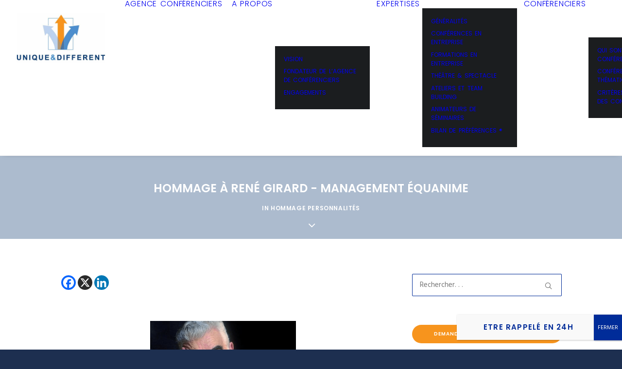

--- FILE ---
content_type: text/html; charset=UTF-8
request_url: https://www.uniqueetdifferent.com/hommage-a-rene-girard-management-equanime/
body_size: 34065
content:
<!DOCTYPE html>
<html class="no-touch" lang="fr-FR" prefix="og: http://ogp.me/ns# fb: http://ogp.me/ns/fb# website: http://ogp.me/ns/website#" xmlns="http://www.w3.org/1999/xhtml">
<head>
<meta http-equiv="Content-Type" content="text/html; charset=UTF-8">
<meta name="viewport" content="width=device-width, initial-scale=1">
<link rel="profile" href="http://gmpg.org/xfn/11">
<link rel="pingback" href="https://www.uniqueetdifferent.com/xmlrpc.php">
<meta name='robots' content='index, follow, max-image-preview:large, max-snippet:-1, max-video-preview:-1' />

	<!-- This site is optimized with the Yoast SEO plugin v26.7 - https://yoast.com/wordpress/plugins/seo/ -->
	<title>Conférences d&#039;entreprise - INTELLIGENCE RELATION. R. Girard</title>
	<meta name="description" content="INTELLIGENCE RELATION - anthropologue et philosophe français, élu à l&#039;Académie française en 2005. Connu pour la gestion des conflits." />
	<link rel="canonical" href="https://www.uniqueetdifferent.com/hommage-a-rene-girard-management-equanime/" />
	<meta name="twitter:label1" content="Écrit par" />
	<meta name="twitter:data1" content="Francois" />
	<meta name="twitter:label2" content="Durée de lecture estimée" />
	<meta name="twitter:data2" content="3 minutes" />
	<script type="application/ld+json" class="yoast-schema-graph">{"@context":"https://schema.org","@graph":[{"@type":"Article","@id":"https://www.uniqueetdifferent.com/hommage-a-rene-girard-management-equanime/#article","isPartOf":{"@id":"https://www.uniqueetdifferent.com/hommage-a-rene-girard-management-equanime/"},"author":{"name":"Francois","@id":"https://www.uniqueetdifferent.com/#/schema/person/faaffce7d09760fd39ba6794db8a4d0e"},"headline":"Hommage à René Girard &#8211; Management équanime","datePublished":"2015-11-19T22:08:39+00:00","dateModified":"2024-02-21T16:45:20+00:00","mainEntityOfPage":{"@id":"https://www.uniqueetdifferent.com/hommage-a-rene-girard-management-equanime/"},"wordCount":382,"image":{"@id":"https://www.uniqueetdifferent.com/hommage-a-rene-girard-management-equanime/#primaryimage"},"thumbnailUrl":"https://www.uniqueetdifferent.com/wp-content/uploads/2015/11/ren-girard.png","articleSection":["Hommage personnalités"],"inLanguage":"fr-FR"},{"@type":"WebPage","@id":"https://www.uniqueetdifferent.com/hommage-a-rene-girard-management-equanime/","url":"https://www.uniqueetdifferent.com/hommage-a-rene-girard-management-equanime/","name":"Conférences d'entreprise - INTELLIGENCE RELATION. R. Girard","isPartOf":{"@id":"https://www.uniqueetdifferent.com/#website"},"primaryImageOfPage":{"@id":"https://www.uniqueetdifferent.com/hommage-a-rene-girard-management-equanime/#primaryimage"},"image":{"@id":"https://www.uniqueetdifferent.com/hommage-a-rene-girard-management-equanime/#primaryimage"},"thumbnailUrl":"https://www.uniqueetdifferent.com/wp-content/uploads/2015/11/ren-girard.png","datePublished":"2015-11-19T22:08:39+00:00","dateModified":"2024-02-21T16:45:20+00:00","author":{"@id":"https://www.uniqueetdifferent.com/#/schema/person/faaffce7d09760fd39ba6794db8a4d0e"},"description":"INTELLIGENCE RELATION - anthropologue et philosophe français, élu à l'Académie française en 2005. Connu pour la gestion des conflits.","breadcrumb":{"@id":"https://www.uniqueetdifferent.com/hommage-a-rene-girard-management-equanime/#breadcrumb"},"inLanguage":"fr-FR","potentialAction":[{"@type":"ReadAction","target":["https://www.uniqueetdifferent.com/hommage-a-rene-girard-management-equanime/"]}]},{"@type":"ImageObject","inLanguage":"fr-FR","@id":"https://www.uniqueetdifferent.com/hommage-a-rene-girard-management-equanime/#primaryimage","url":"https://www.uniqueetdifferent.com/wp-content/uploads/2015/11/ren-girard.png","contentUrl":"https://www.uniqueetdifferent.com/wp-content/uploads/2015/11/ren-girard.png","width":700,"height":394,"caption":"Agences conferencier INTELLIGENCE RELATIONNELLE EMOTIONNELLE René Girard"},{"@type":"BreadcrumbList","@id":"https://www.uniqueetdifferent.com/hommage-a-rene-girard-management-equanime/#breadcrumb","itemListElement":[{"@type":"ListItem","position":1,"name":"Accueil","item":"https://www.uniqueetdifferent.com/"},{"@type":"ListItem","position":2,"name":"Hommage à René Girard &#8211; Management équanime"}]},{"@type":"WebSite","@id":"https://www.uniqueetdifferent.com/#website","url":"https://www.uniqueetdifferent.com/","name":"UNIQUE &amp; DIFFERENT","description":"Des intervenants de hauts niveaux pour vos évènements d’entreprise","potentialAction":[{"@type":"SearchAction","target":{"@type":"EntryPoint","urlTemplate":"https://www.uniqueetdifferent.com/?s={search_term_string}"},"query-input":{"@type":"PropertyValueSpecification","valueRequired":true,"valueName":"search_term_string"}}],"inLanguage":"fr-FR"},{"@type":"Person","@id":"https://www.uniqueetdifferent.com/#/schema/person/faaffce7d09760fd39ba6794db8a4d0e","name":"Francois","image":{"@type":"ImageObject","inLanguage":"fr-FR","@id":"https://www.uniqueetdifferent.com/#/schema/person/image/","url":"https://secure.gravatar.com/avatar/75a3a9cf4d9c7aae66937ff4cd3e1b5becfa3d20f33ad8ebef1b05e94949bd78?s=96&d=mm&r=g","contentUrl":"https://secure.gravatar.com/avatar/75a3a9cf4d9c7aae66937ff4cd3e1b5becfa3d20f33ad8ebef1b05e94949bd78?s=96&d=mm&r=g","caption":"Francois"},"url":"https://www.uniqueetdifferent.com/author/francois/"}]}</script>
	<!-- / Yoast SEO plugin. -->


<link rel='dns-prefetch' href='//fonts.googleapis.com' />
<link rel="alternate" type="application/rss+xml" title="UNIQUE &amp; DIFFERENT &raquo; Flux" href="https://www.uniqueetdifferent.com/feed/" />
<link rel="alternate" title="oEmbed (JSON)" type="application/json+oembed" href="https://www.uniqueetdifferent.com/wp-json/oembed/1.0/embed?url=https%3A%2F%2Fwww.uniqueetdifferent.com%2Fhommage-a-rene-girard-management-equanime%2F" />
<link rel="alternate" title="oEmbed (XML)" type="text/xml+oembed" href="https://www.uniqueetdifferent.com/wp-json/oembed/1.0/embed?url=https%3A%2F%2Fwww.uniqueetdifferent.com%2Fhommage-a-rene-girard-management-equanime%2F&#038;format=xml" />
<style id='wp-img-auto-sizes-contain-inline-css' type='text/css'>
img:is([sizes=auto i],[sizes^="auto," i]){contain-intrinsic-size:3000px 1500px}
/*# sourceURL=wp-img-auto-sizes-contain-inline-css */
</style>
<style id='wp-emoji-styles-inline-css' type='text/css'>

	img.wp-smiley, img.emoji {
		display: inline !important;
		border: none !important;
		box-shadow: none !important;
		height: 1em !important;
		width: 1em !important;
		margin: 0 0.07em !important;
		vertical-align: -0.1em !important;
		background: none !important;
		padding: 0 !important;
	}
/*# sourceURL=wp-emoji-styles-inline-css */
</style>
<style id='wp-block-library-inline-css' type='text/css'>
:root{--wp-block-synced-color:#7a00df;--wp-block-synced-color--rgb:122,0,223;--wp-bound-block-color:var(--wp-block-synced-color);--wp-editor-canvas-background:#ddd;--wp-admin-theme-color:#007cba;--wp-admin-theme-color--rgb:0,124,186;--wp-admin-theme-color-darker-10:#006ba1;--wp-admin-theme-color-darker-10--rgb:0,107,160.5;--wp-admin-theme-color-darker-20:#005a87;--wp-admin-theme-color-darker-20--rgb:0,90,135;--wp-admin-border-width-focus:2px}@media (min-resolution:192dpi){:root{--wp-admin-border-width-focus:1.5px}}.wp-element-button{cursor:pointer}:root .has-very-light-gray-background-color{background-color:#eee}:root .has-very-dark-gray-background-color{background-color:#313131}:root .has-very-light-gray-color{color:#eee}:root .has-very-dark-gray-color{color:#313131}:root .has-vivid-green-cyan-to-vivid-cyan-blue-gradient-background{background:linear-gradient(135deg,#00d084,#0693e3)}:root .has-purple-crush-gradient-background{background:linear-gradient(135deg,#34e2e4,#4721fb 50%,#ab1dfe)}:root .has-hazy-dawn-gradient-background{background:linear-gradient(135deg,#faaca8,#dad0ec)}:root .has-subdued-olive-gradient-background{background:linear-gradient(135deg,#fafae1,#67a671)}:root .has-atomic-cream-gradient-background{background:linear-gradient(135deg,#fdd79a,#004a59)}:root .has-nightshade-gradient-background{background:linear-gradient(135deg,#330968,#31cdcf)}:root .has-midnight-gradient-background{background:linear-gradient(135deg,#020381,#2874fc)}:root{--wp--preset--font-size--normal:16px;--wp--preset--font-size--huge:42px}.has-regular-font-size{font-size:1em}.has-larger-font-size{font-size:2.625em}.has-normal-font-size{font-size:var(--wp--preset--font-size--normal)}.has-huge-font-size{font-size:var(--wp--preset--font-size--huge)}.has-text-align-center{text-align:center}.has-text-align-left{text-align:left}.has-text-align-right{text-align:right}.has-fit-text{white-space:nowrap!important}#end-resizable-editor-section{display:none}.aligncenter{clear:both}.items-justified-left{justify-content:flex-start}.items-justified-center{justify-content:center}.items-justified-right{justify-content:flex-end}.items-justified-space-between{justify-content:space-between}.screen-reader-text{border:0;clip-path:inset(50%);height:1px;margin:-1px;overflow:hidden;padding:0;position:absolute;width:1px;word-wrap:normal!important}.screen-reader-text:focus{background-color:#ddd;clip-path:none;color:#444;display:block;font-size:1em;height:auto;left:5px;line-height:normal;padding:15px 23px 14px;text-decoration:none;top:5px;width:auto;z-index:100000}html :where(.has-border-color){border-style:solid}html :where([style*=border-top-color]){border-top-style:solid}html :where([style*=border-right-color]){border-right-style:solid}html :where([style*=border-bottom-color]){border-bottom-style:solid}html :where([style*=border-left-color]){border-left-style:solid}html :where([style*=border-width]){border-style:solid}html :where([style*=border-top-width]){border-top-style:solid}html :where([style*=border-right-width]){border-right-style:solid}html :where([style*=border-bottom-width]){border-bottom-style:solid}html :where([style*=border-left-width]){border-left-style:solid}html :where(img[class*=wp-image-]){height:auto;max-width:100%}:where(figure){margin:0 0 1em}html :where(.is-position-sticky){--wp-admin--admin-bar--position-offset:var(--wp-admin--admin-bar--height,0px)}@media screen and (max-width:600px){html :where(.is-position-sticky){--wp-admin--admin-bar--position-offset:0px}}

/*# sourceURL=wp-block-library-inline-css */
</style><style id='global-styles-inline-css' type='text/css'>
:root{--wp--preset--aspect-ratio--square: 1;--wp--preset--aspect-ratio--4-3: 4/3;--wp--preset--aspect-ratio--3-4: 3/4;--wp--preset--aspect-ratio--3-2: 3/2;--wp--preset--aspect-ratio--2-3: 2/3;--wp--preset--aspect-ratio--16-9: 16/9;--wp--preset--aspect-ratio--9-16: 9/16;--wp--preset--color--black: #000000;--wp--preset--color--cyan-bluish-gray: #abb8c3;--wp--preset--color--white: #ffffff;--wp--preset--color--pale-pink: #f78da7;--wp--preset--color--vivid-red: #cf2e2e;--wp--preset--color--luminous-vivid-orange: #ff6900;--wp--preset--color--luminous-vivid-amber: #fcb900;--wp--preset--color--light-green-cyan: #7bdcb5;--wp--preset--color--vivid-green-cyan: #00d084;--wp--preset--color--pale-cyan-blue: #8ed1fc;--wp--preset--color--vivid-cyan-blue: #0693e3;--wp--preset--color--vivid-purple: #9b51e0;--wp--preset--gradient--vivid-cyan-blue-to-vivid-purple: linear-gradient(135deg,rgb(6,147,227) 0%,rgb(155,81,224) 100%);--wp--preset--gradient--light-green-cyan-to-vivid-green-cyan: linear-gradient(135deg,rgb(122,220,180) 0%,rgb(0,208,130) 100%);--wp--preset--gradient--luminous-vivid-amber-to-luminous-vivid-orange: linear-gradient(135deg,rgb(252,185,0) 0%,rgb(255,105,0) 100%);--wp--preset--gradient--luminous-vivid-orange-to-vivid-red: linear-gradient(135deg,rgb(255,105,0) 0%,rgb(207,46,46) 100%);--wp--preset--gradient--very-light-gray-to-cyan-bluish-gray: linear-gradient(135deg,rgb(238,238,238) 0%,rgb(169,184,195) 100%);--wp--preset--gradient--cool-to-warm-spectrum: linear-gradient(135deg,rgb(74,234,220) 0%,rgb(151,120,209) 20%,rgb(207,42,186) 40%,rgb(238,44,130) 60%,rgb(251,105,98) 80%,rgb(254,248,76) 100%);--wp--preset--gradient--blush-light-purple: linear-gradient(135deg,rgb(255,206,236) 0%,rgb(152,150,240) 100%);--wp--preset--gradient--blush-bordeaux: linear-gradient(135deg,rgb(254,205,165) 0%,rgb(254,45,45) 50%,rgb(107,0,62) 100%);--wp--preset--gradient--luminous-dusk: linear-gradient(135deg,rgb(255,203,112) 0%,rgb(199,81,192) 50%,rgb(65,88,208) 100%);--wp--preset--gradient--pale-ocean: linear-gradient(135deg,rgb(255,245,203) 0%,rgb(182,227,212) 50%,rgb(51,167,181) 100%);--wp--preset--gradient--electric-grass: linear-gradient(135deg,rgb(202,248,128) 0%,rgb(113,206,126) 100%);--wp--preset--gradient--midnight: linear-gradient(135deg,rgb(2,3,129) 0%,rgb(40,116,252) 100%);--wp--preset--font-size--small: 13px;--wp--preset--font-size--medium: 20px;--wp--preset--font-size--large: 36px;--wp--preset--font-size--x-large: 42px;--wp--preset--spacing--20: 0.44rem;--wp--preset--spacing--30: 0.67rem;--wp--preset--spacing--40: 1rem;--wp--preset--spacing--50: 1.5rem;--wp--preset--spacing--60: 2.25rem;--wp--preset--spacing--70: 3.38rem;--wp--preset--spacing--80: 5.06rem;--wp--preset--shadow--natural: 6px 6px 9px rgba(0, 0, 0, 0.2);--wp--preset--shadow--deep: 12px 12px 50px rgba(0, 0, 0, 0.4);--wp--preset--shadow--sharp: 6px 6px 0px rgba(0, 0, 0, 0.2);--wp--preset--shadow--outlined: 6px 6px 0px -3px rgb(255, 255, 255), 6px 6px rgb(0, 0, 0);--wp--preset--shadow--crisp: 6px 6px 0px rgb(0, 0, 0);}:where(.is-layout-flex){gap: 0.5em;}:where(.is-layout-grid){gap: 0.5em;}body .is-layout-flex{display: flex;}.is-layout-flex{flex-wrap: wrap;align-items: center;}.is-layout-flex > :is(*, div){margin: 0;}body .is-layout-grid{display: grid;}.is-layout-grid > :is(*, div){margin: 0;}:where(.wp-block-columns.is-layout-flex){gap: 2em;}:where(.wp-block-columns.is-layout-grid){gap: 2em;}:where(.wp-block-post-template.is-layout-flex){gap: 1.25em;}:where(.wp-block-post-template.is-layout-grid){gap: 1.25em;}.has-black-color{color: var(--wp--preset--color--black) !important;}.has-cyan-bluish-gray-color{color: var(--wp--preset--color--cyan-bluish-gray) !important;}.has-white-color{color: var(--wp--preset--color--white) !important;}.has-pale-pink-color{color: var(--wp--preset--color--pale-pink) !important;}.has-vivid-red-color{color: var(--wp--preset--color--vivid-red) !important;}.has-luminous-vivid-orange-color{color: var(--wp--preset--color--luminous-vivid-orange) !important;}.has-luminous-vivid-amber-color{color: var(--wp--preset--color--luminous-vivid-amber) !important;}.has-light-green-cyan-color{color: var(--wp--preset--color--light-green-cyan) !important;}.has-vivid-green-cyan-color{color: var(--wp--preset--color--vivid-green-cyan) !important;}.has-pale-cyan-blue-color{color: var(--wp--preset--color--pale-cyan-blue) !important;}.has-vivid-cyan-blue-color{color: var(--wp--preset--color--vivid-cyan-blue) !important;}.has-vivid-purple-color{color: var(--wp--preset--color--vivid-purple) !important;}.has-black-background-color{background-color: var(--wp--preset--color--black) !important;}.has-cyan-bluish-gray-background-color{background-color: var(--wp--preset--color--cyan-bluish-gray) !important;}.has-white-background-color{background-color: var(--wp--preset--color--white) !important;}.has-pale-pink-background-color{background-color: var(--wp--preset--color--pale-pink) !important;}.has-vivid-red-background-color{background-color: var(--wp--preset--color--vivid-red) !important;}.has-luminous-vivid-orange-background-color{background-color: var(--wp--preset--color--luminous-vivid-orange) !important;}.has-luminous-vivid-amber-background-color{background-color: var(--wp--preset--color--luminous-vivid-amber) !important;}.has-light-green-cyan-background-color{background-color: var(--wp--preset--color--light-green-cyan) !important;}.has-vivid-green-cyan-background-color{background-color: var(--wp--preset--color--vivid-green-cyan) !important;}.has-pale-cyan-blue-background-color{background-color: var(--wp--preset--color--pale-cyan-blue) !important;}.has-vivid-cyan-blue-background-color{background-color: var(--wp--preset--color--vivid-cyan-blue) !important;}.has-vivid-purple-background-color{background-color: var(--wp--preset--color--vivid-purple) !important;}.has-black-border-color{border-color: var(--wp--preset--color--black) !important;}.has-cyan-bluish-gray-border-color{border-color: var(--wp--preset--color--cyan-bluish-gray) !important;}.has-white-border-color{border-color: var(--wp--preset--color--white) !important;}.has-pale-pink-border-color{border-color: var(--wp--preset--color--pale-pink) !important;}.has-vivid-red-border-color{border-color: var(--wp--preset--color--vivid-red) !important;}.has-luminous-vivid-orange-border-color{border-color: var(--wp--preset--color--luminous-vivid-orange) !important;}.has-luminous-vivid-amber-border-color{border-color: var(--wp--preset--color--luminous-vivid-amber) !important;}.has-light-green-cyan-border-color{border-color: var(--wp--preset--color--light-green-cyan) !important;}.has-vivid-green-cyan-border-color{border-color: var(--wp--preset--color--vivid-green-cyan) !important;}.has-pale-cyan-blue-border-color{border-color: var(--wp--preset--color--pale-cyan-blue) !important;}.has-vivid-cyan-blue-border-color{border-color: var(--wp--preset--color--vivid-cyan-blue) !important;}.has-vivid-purple-border-color{border-color: var(--wp--preset--color--vivid-purple) !important;}.has-vivid-cyan-blue-to-vivid-purple-gradient-background{background: var(--wp--preset--gradient--vivid-cyan-blue-to-vivid-purple) !important;}.has-light-green-cyan-to-vivid-green-cyan-gradient-background{background: var(--wp--preset--gradient--light-green-cyan-to-vivid-green-cyan) !important;}.has-luminous-vivid-amber-to-luminous-vivid-orange-gradient-background{background: var(--wp--preset--gradient--luminous-vivid-amber-to-luminous-vivid-orange) !important;}.has-luminous-vivid-orange-to-vivid-red-gradient-background{background: var(--wp--preset--gradient--luminous-vivid-orange-to-vivid-red) !important;}.has-very-light-gray-to-cyan-bluish-gray-gradient-background{background: var(--wp--preset--gradient--very-light-gray-to-cyan-bluish-gray) !important;}.has-cool-to-warm-spectrum-gradient-background{background: var(--wp--preset--gradient--cool-to-warm-spectrum) !important;}.has-blush-light-purple-gradient-background{background: var(--wp--preset--gradient--blush-light-purple) !important;}.has-blush-bordeaux-gradient-background{background: var(--wp--preset--gradient--blush-bordeaux) !important;}.has-luminous-dusk-gradient-background{background: var(--wp--preset--gradient--luminous-dusk) !important;}.has-pale-ocean-gradient-background{background: var(--wp--preset--gradient--pale-ocean) !important;}.has-electric-grass-gradient-background{background: var(--wp--preset--gradient--electric-grass) !important;}.has-midnight-gradient-background{background: var(--wp--preset--gradient--midnight) !important;}.has-small-font-size{font-size: var(--wp--preset--font-size--small) !important;}.has-medium-font-size{font-size: var(--wp--preset--font-size--medium) !important;}.has-large-font-size{font-size: var(--wp--preset--font-size--large) !important;}.has-x-large-font-size{font-size: var(--wp--preset--font-size--x-large) !important;}
/*# sourceURL=global-styles-inline-css */
</style>

<style id='classic-theme-styles-inline-css' type='text/css'>
/*! This file is auto-generated */
.wp-block-button__link{color:#fff;background-color:#32373c;border-radius:9999px;box-shadow:none;text-decoration:none;padding:calc(.667em + 2px) calc(1.333em + 2px);font-size:1.125em}.wp-block-file__button{background:#32373c;color:#fff;text-decoration:none}
/*# sourceURL=/wp-includes/css/classic-themes.min.css */
</style>
<link rel='stylesheet' id='wp-components-css' href='https://www.uniqueetdifferent.com/wp-includes/css/dist/components/style.min.css?ver=6.9' type='text/css' media='all' />
<link rel='stylesheet' id='wp-preferences-css' href='https://www.uniqueetdifferent.com/wp-includes/css/dist/preferences/style.min.css?ver=6.9' type='text/css' media='all' />
<link rel='stylesheet' id='wp-block-editor-css' href='https://www.uniqueetdifferent.com/wp-includes/css/dist/block-editor/style.min.css?ver=6.9' type='text/css' media='all' />
<link rel='stylesheet' id='popup-maker-block-library-style-css' href='https://www.uniqueetdifferent.com/wp-content/plugins/popup-maker/dist/packages/block-library-style.css?ver=dbea705cfafe089d65f1' type='text/css' media='all' />
<link rel='stylesheet' id='contact-form-7-css' href='https://www.uniqueetdifferent.com/wp-content/plugins/contact-form-7/includes/css/styles.css?ver=6.1.4' type='text/css' media='all' />
<link rel='stylesheet' id='uncodefont-google-css' href='//fonts.googleapis.com/css?family=Poppins%3A300%2Cregular%2C500%2C600%2C700%7CHind%3A300%2Cregular%2C500%2C600%2C700&#038;subset=devanagari%2Clatin-ext%2Clatin&#038;ver=2.10.4' type='text/css' media='all' />
<link rel='stylesheet' id='heateor_sss_frontend_css-css' href='https://www.uniqueetdifferent.com/wp-content/plugins/sassy-social-share/public/css/sassy-social-share-public.css?ver=3.3.79' type='text/css' media='all' />
<style id='heateor_sss_frontend_css-inline-css' type='text/css'>
.heateor_sss_button_instagram span.heateor_sss_svg,a.heateor_sss_instagram span.heateor_sss_svg{background:radial-gradient(circle at 30% 107%,#fdf497 0,#fdf497 5%,#fd5949 45%,#d6249f 60%,#285aeb 90%)}.heateor_sss_horizontal_sharing .heateor_sss_svg,.heateor_sss_standard_follow_icons_container .heateor_sss_svg{color:#fff;border-width:0px;border-style:solid;border-color:transparent}.heateor_sss_horizontal_sharing .heateorSssTCBackground{color:#666}.heateor_sss_horizontal_sharing span.heateor_sss_svg:hover,.heateor_sss_standard_follow_icons_container span.heateor_sss_svg:hover{border-color:transparent;}.heateor_sss_vertical_sharing span.heateor_sss_svg,.heateor_sss_floating_follow_icons_container span.heateor_sss_svg{color:#fff;border-width:0px;border-style:solid;border-color:transparent;}.heateor_sss_vertical_sharing .heateorSssTCBackground{color:#666;}.heateor_sss_vertical_sharing span.heateor_sss_svg:hover,.heateor_sss_floating_follow_icons_container span.heateor_sss_svg:hover{border-color:transparent;}@media screen and (max-width:783px) {.heateor_sss_vertical_sharing{display:none!important}}div.heateor_sss_mobile_footer{display:none;}@media screen and (max-width:783px){div.heateor_sss_bottom_sharing .heateorSssTCBackground{background-color:white}div.heateor_sss_bottom_sharing{width:100%!important;left:0!important;}div.heateor_sss_bottom_sharing a{width:11.111111111111% !important;}div.heateor_sss_bottom_sharing .heateor_sss_svg{width: 100% !important;}div.heateor_sss_bottom_sharing div.heateorSssTotalShareCount{font-size:1em!important;line-height:28px!important}div.heateor_sss_bottom_sharing div.heateorSssTotalShareText{font-size:.7em!important;line-height:0px!important}div.heateor_sss_mobile_footer{display:block;height:40px;}.heateor_sss_bottom_sharing{padding:0!important;display:block!important;width:auto!important;bottom:-2px!important;top: auto!important;}.heateor_sss_bottom_sharing .heateor_sss_square_count{line-height:inherit;}.heateor_sss_bottom_sharing .heateorSssSharingArrow{display:none;}.heateor_sss_bottom_sharing .heateorSssTCBackground{margin-right:1.1em!important}}
/*# sourceURL=heateor_sss_frontend_css-inline-css */
</style>
<link rel='stylesheet' id='uncode-style-css' href='https://www.uniqueetdifferent.com/wp-content/themes/uncode/library/css/style.css?ver=992890790' type='text/css' media='all' />
<style id='uncode-style-inline-css' type='text/css'>

@media (min-width: 960px) { 
		.limit-width { max-width: 1200px; margin: auto;}
		.menu-container:not(.grid-filters) .menu-horizontal ul.menu-smart .megamenu-block-wrapper > .vc_row[data-parent="true"].limit-width:not(.row-parent-limit) { max-width: calc(1200px - 72px); }
		}
.menu-primary ul.menu-smart > li > a, .menu-primary ul.menu-smart li.dropdown > a, .menu-primary ul.menu-smart li.mega-menu > a, .vmenu-container ul.menu-smart > li > a, .vmenu-container ul.menu-smart li.dropdown > a { text-transform: uppercase; }
.menu-primary ul.menu-smart ul a, .vmenu-container ul.menu-smart ul a { text-transform: uppercase; }
#changer-back-color { transition: background-color 1000ms cubic-bezier(0.25, 1, 0.5, 1) !important; } #changer-back-color > div { transition: opacity 1000ms cubic-bezier(0.25, 1, 0.5, 1) !important; } body.bg-changer-init.disable-hover .main-wrapper .style-light,  body.bg-changer-init.disable-hover .main-wrapper .style-light h1,  body.bg-changer-init.disable-hover .main-wrapper .style-light h2, body.bg-changer-init.disable-hover .main-wrapper .style-light h3, body.bg-changer-init.disable-hover .main-wrapper .style-light h4, body.bg-changer-init.disable-hover .main-wrapper .style-light h5, body.bg-changer-init.disable-hover .main-wrapper .style-light h6, body.bg-changer-init.disable-hover .main-wrapper .style-light a, body.bg-changer-init.disable-hover .main-wrapper .style-dark, body.bg-changer-init.disable-hover .main-wrapper .style-dark h1, body.bg-changer-init.disable-hover .main-wrapper .style-dark h2, body.bg-changer-init.disable-hover .main-wrapper .style-dark h3, body.bg-changer-init.disable-hover .main-wrapper .style-dark h4, body.bg-changer-init.disable-hover .main-wrapper .style-dark h5, body.bg-changer-init.disable-hover .main-wrapper .style-dark h6, body.bg-changer-init.disable-hover .main-wrapper .style-dark a { transition: color 1000ms cubic-bezier(0.25, 1, 0.5, 1) !important; }
/*# sourceURL=uncode-style-inline-css */
</style>
<link rel='stylesheet' id='uncode-icons-css' href='https://www.uniqueetdifferent.com/wp-content/themes/uncode/library/css/uncode-icons.css?ver=992890790' type='text/css' media='all' />
<link rel='stylesheet' id='uncode-custom-style-css' href='https://www.uniqueetdifferent.com/wp-content/themes/uncode/library/css/style-custom.css?ver=992890790' type='text/css' media='all' />
<style id='uncode-custom-style-inline-css' type='text/css'>
.css-display-not {display:none;}.isotope-container .tmb-media-first.tmb-round.tmb > .t-inside .t-entry-text {height:170px;}.isotope-footer.style-color-lxmt-bg {background-color:#fff !important;}p.t-entry-readmore a {text-decoration:underline;text-transform:none;letter-spacing:inherit;color:#ecaa59;color:#4d8ece;}.widget-container.widget_nav_menu.menu-cat-blog li a:before {font-family:"uncodeicon";content:"\f105";margin-right:12px;margin-top:3px;}.cresta-share-icon i.c-icon-cresta-facebook, .cresta-share-icon i.c-icon-cresta-twitter, .cresta-share-icon i.c-icon-cresta-gplus, .cresta-share-icon i.c-icon-cresta-linkedin, .cresta-share-icon i.c-icon-cresta-pinterest, .cresta-share-icon i.c-icon-cresta-print {width:35px !important;height:35px !important;padding:9px 0;}.cresta-share-icon .sbutton {margin:2px 0;}#main-logo .navbar-brand img {width:auto;height:120%;}.tmb .t-entry-text .t-entry-text-tc .t-entry > *:not(hr):last-child {width:100%;}.tmb-light.tmb-color-hr, .tmb-light.el-text hr.separator-reduced, .tmb-light.tmb .t-entry-visual hr, .tmb-light.tmb .t-entry-text hr {}.widget-container .tagcloud a {font-size:10px !important;padding:2px 2px 2px 2px !important;margin:2px 2px 2px 2px !important;}.overlay.style-dark-bg {background-color:rgba(190, 210, 236, 0.9) !important;}.style-color-rgdb-bg {background-color:#333;}small, figcaption {font-family:Arial;}.with-bg.isotope-filters ul.menu-smart > li > span {padding:15px 9px 15px 9px;}.author-info {display:none !important;}.date-info {display:none !important;;}.post-info span {display:none;}.site-footer p {color:white;}@media (min-width:1155px) {.font-weight-menu, .menu-primary ul.menu-smart > li > a, .menu-primary ul.menu-smart li.dropdown > a, .menu-primary ul.menu-smart li.mega-menu > a, .menu-smart i.fa-dropdown, .vmenu-container a {font-weight:100;letter-spacing:0.05em;font-size:16px;}}@media (min-width:1155px) {body[class*=hmenu-] .menu-borders .navbar-nav + .navbar-nav-last > *:first-child {margin:0 100px 0 0;padding:0 0 0 10px;}}@media (min-width:1155px) {body[class*=hmenu-] .menu-primary .menu-smart .social-icon + li:not(.social-icon) > a {padding-left:10px;}}@media (min-width:1155px) {.menu-smart > li > a {padding:0 5px 0 10px;}}@media (min-width:1155px) {.menu-primary .menu-icons.menu-smart > li > a {padding:0px 5px 0px 5px;}}@media only screen and (min-width:960px) and (max-width:1154px){.font-weight-menu, .menu-primary ul.menu-smart > li > a, .menu-primary ul.menu-smart li.dropdown > a, .menu-primary ul.menu-smart li.mega-menu > a, .menu-smart i.fa-dropdown, .vmenu-container a {font-weight:100;letter-spacing:0.05em;font-size:13px;}}@media only screen and (min-width:960px) and (max-width:1154px){body[class*=hmenu-] .menu-borders .navbar-nav + .navbar-nav-last > *:first-child {margin:0 100px 0 0;padding:0 0 0 5px;}}@media only screen and (min-width:960px) and (max-width:1154px){body[class*=hmenu-] .menu-primary .menu-smart .social-icon + li:not(.social-icon) > a {padding-left:5px;}}@media only screen and (min-width:960px) and (max-width:1154px){.menu-smart > li > a {padding:0 3px 0 5px;}}@media only screen and (min-width:960px) and (max-width:1154px){.menu-primary .menu-icons.menu-smart > li > a {padding:0px 3px 0px 3px;}}.tmb .t-entry .t-entry-title {font-size:14px;}.t-entry-text p {font-size:13px;}.widget-container.widget_nav_menu li, .widget-container.widget_custom_menu li{text-transform:none;}.widget-container.widget_nav_menu .menu-item a::before, .widget-container.widget_custom_menu .menu-item a::before{content:none;}.widget-container.widget_nav_menu li a,.widget-container.widget_custom_menu li a {font-size:14px;font-weight:400;padding:0 0 0 0;}.fluid-width-video-wrapper{padding-top:62.5% !important;}.video-container {position:relative;padding-bottom:56.25%;padding-top:30px;height:0;overflow:hidden;}.video-container iframe, .video-container object, .video-container embed {position:absolute;top:0;left:0;width:100%;height:100%;}.site-info { }.fluid-width-video-wrapper iframe, .fluid-width-video-wrapper object, .fluid-width-video-wrapper embed {height:90% !important;}.style-color-wayh-bg {background-color:#1d2f50;}.overlay.style-dark-bg {background-color:rgba(144, 144, 144, 0.9) !important;background-color:rgba(154, 177, 208, 0.9) !important;}.search-container-inner {background-color:#e2e2e2;background-color:rgba(195, 215, 243, 0.79) !important}input[placeholder="Rechercher. . ."] {color:black !important;}.style-dark input:not([type='submit']):not([type='button']):not([type='number']):not([type='checkbox']):not([type='radio']):focus {border-color:#8197ce;}
/*# sourceURL=uncode-custom-style-inline-css */
</style>
<link rel='stylesheet' id='popup-maker-site-css' href='//www.uniqueetdifferent.com/wp-content/uploads/pum/pum-site-styles.css?generated=1750697178&#038;ver=1.21.5' type='text/css' media='all' />
<script type="text/javascript" src="https://www.uniqueetdifferent.com/wp-includes/js/jquery/jquery.min.js?ver=3.7.1" id="jquery-core-js"></script>
<script type="text/javascript" src="https://www.uniqueetdifferent.com/wp-includes/js/jquery/jquery-migrate.min.js?ver=3.4.1" id="jquery-migrate-js"></script>
<script type="text/javascript" id="uncode-init-js-extra">
/* <![CDATA[ */
var SiteParameters = {"days":"jours","hours":"heures","minutes":"minutes","seconds":"secondes","constant_scroll":"on","scroll_speed":"2","parallax_factor":"0.25","loading":"Chargement...","slide_name":"slide","slide_footer":"footer","ajax_url":"https://www.uniqueetdifferent.com/wp-admin/admin-ajax.php","nonce_adaptive_images":"8c17ba1f21","nonce_srcset_async":"21bcf4e6bf","enable_debug":"","block_mobile_videos":"","is_frontend_editor":"","main_width":["1200","px"],"mobile_parallax_allowed":"","listen_for_screen_update":"1","wireframes_plugin_active":"","sticky_elements":"off","resize_quality":"90","register_metadata":"1","bg_changer_time":"1000","update_wc_fragments":"1","optimize_shortpixel_image":"","menu_mobile_offcanvas_gap":"45","custom_cursor_selector":"[href], .trigger-overlay, .owl-next, .owl-prev, .owl-dot, input[type=\"submit\"], input[type=\"checkbox\"], button[type=\"submit\"], a[class^=\"ilightbox\"], .ilightbox-thumbnail, .ilightbox-prev, .ilightbox-next, .overlay-close, .unmodal-close, .qty-inset \u003E span, .share-button li, .uncode-post-titles .tmb.tmb-click-area, .btn-link, .tmb-click-row .t-inside, .lg-outer button, .lg-thumb img, a[data-lbox], .uncode-close-offcanvas-overlay, .uncode-nav-next, .uncode-nav-prev, .uncode-nav-index","mobile_parallax_animation":"","lbox_enhanced":"","native_media_player":"1","vimeoPlayerParams":"?autoplay=0","ajax_filter_key_search":"key","ajax_filter_key_unfilter":"unfilter","index_pagination_disable_scroll":"","index_pagination_scroll_to":"","uncode_wc_popup_cart_qty":"","disable_hover_hack":"","uncode_nocookie":"","menuHideOnClick":"1","menuShowOnClick":"","smoothScroll":"on","smoothScrollDisableHover":"","smoothScrollQuery":"960","uncode_force_onepage_dots":"","uncode_smooth_scroll_safe":"","uncode_lb_add_galleries":", .gallery","uncode_lb_add_items":", .gallery .gallery-item a","uncode_prev_label":"Previous","uncode_next_label":"Suivant","uncode_slide_label":"Slide","uncode_share_label":"Share on %","uncode_has_ligatures":"","uncode_is_accessible":"","uncode_carousel_itemSelector":"*:not(.hidden)","dynamic_srcset_active":"1","dynamic_srcset_bg_mobile_breakpoint":"570","dynamic_srcset_bunch_limit":"1","dynamic_srcset_bg_mobile_size":"0","activate_webp":"","force_webp":"","uncode_limit_width":"1200px"};
//# sourceURL=uncode-init-js-extra
/* ]]> */
</script>
<script type="text/javascript" src="https://www.uniqueetdifferent.com/wp-content/themes/uncode/library/js/init.js?ver=992890790" id="uncode-init-js"></script>
<script></script><link rel="https://api.w.org/" href="https://www.uniqueetdifferent.com/wp-json/" /><link rel="alternate" title="JSON" type="application/json" href="https://www.uniqueetdifferent.com/wp-json/wp/v2/posts/196" /><link rel="EditURI" type="application/rsd+xml" title="RSD" href="https://www.uniqueetdifferent.com/xmlrpc.php?rsd" />
<meta name="generator" content="WordPress 6.9" />
<link rel='shortlink' href='https://www.uniqueetdifferent.com/?p=196' />


<!-- Open Graph data is managed by Alex MacArthur's Complete Open Graph plugin. (v3.4.5) -->
<!-- https://wordpress.org/plugins/complete-open-graph/ -->
<meta property='og:site_name' content='UNIQUE &amp; DIFFERENT' />
<meta property='og:url' content='https://www.uniqueetdifferent.com/hommage-a-rene-girard-management-equanime/' />
<meta property='og:locale' content='fr_FR' />
<meta property='og:description' content='&nbsp;Hommage &agrave; Ren&eacute; GirardLe management &eacute;quanime,L&#039;&acirc;ge de la coop&eacute;tition !&nbsp;n&eacute; 1923d&eacute;c&eacute;d&eacute; Stanford 4 novembre 2015&nbsp;Ren&eacute; Girard, n&eacute; en 1923 et mort le 4 novembre 2015 &agrave; Stanford en Californieest un anthropologue et philosophe fran&ccedil;ais, &eacute;lu &agrave; l&#039;Acad&eacute;mie ' />
<meta property='og:title' content='Hommage &agrave; Ren&eacute; Girard &#8211; Management &eacute;quanime' />
<meta property='og:type' content='article' />
<meta property='og:image' content='https://www.uniqueetdifferent.com/wp-content/uploads/2015/11/ren-girard.png' />
<meta property='og:image:width' content='700' />
<meta property='og:image:height' content='394' />
<meta name='twitter:card' content='summary' />
<meta name='twitter:title' content='Hommage &agrave; Ren&eacute; Girard &#8211; Management &eacute;quanime' />
<meta name='twitter:image' content='https://www.uniqueetdifferent.com/wp-content/uploads/2015/11/ren-girard.png' />
<meta name='twitter:description' content='&nbsp;Hommage &agrave; Ren&eacute; GirardLe management &eacute;quanime,L&#039;&acirc;ge de la coop&eacute;tition !&nbsp;n&eacute; 1923d&eacute;c&eacute;d&eacute; Stanford 4 novembre 2015&nbsp;Ren&eacute; Girard, n&eacute; en 1923 et mort le 4 novembre 2015 &agrave; Stanford en Californieest un anthropologue et philosophe fran&ccedil;ais, &eacute;lu &agrave; l&#039;Acad&eacute;mie ' />
<!-- End Complete Open Graph. | 0.003065824508667s -->

<!-- start Simple Custom CSS and JS -->
<script type="text/javascript">
document.addEventListener('DOMContentLoaded', () => {
    // Sélectionne précisément l'image dans la structure HTML fournie
    const imgElement = document.querySelector('#logo-container-mobile #main-logo .logo-image img');

    // Vérifie si l'élément existe
    if (imgElement) {
        // Créer un MutationObserver pour surveiller les changements d'attributs sur l'élément img
        const observer = new MutationObserver((mutations) => {
            mutations.forEach((mutation) => {
                if (mutation.type === 'attributes' && mutation.attributeName === 'alt') {
                    // Vérifier si l'attribut alt a été mis à "logo"
                    if (imgElement.alt === 'logo') {
                        imgElement.alt = 'Logo Agence de conférenciers UNIQUE & DIFFERENT';
                        // Déconnecter l'observer une fois le changement effectué
                        observer.disconnect();
                    }
                }
            });
        });

        // Configurer l'observer pour surveiller les changements d'attributs
        observer.observe(imgElement, { attributes: true });

        // Au cas où l'attribut est déjà "logo" au moment de l'exécution
        if (imgElement.alt === 'logo') {
            imgElement.alt = 'Logo Agence de conférenciers UNIQUE & DIFFERENT';
        }
    } else {
        console.log('Élément image non trouvé.');
    }
});</script>
<!-- end Simple Custom CSS and JS -->
<!-- start Simple Custom CSS and JS -->
<script type="text/javascript">
	document.addEventListener("DOMContentLoaded", function() { 
		var source = document.querySelector('.tagcloud'); 
		var target = document.querySelector('.lang'); 
	
		// Créer une div englobante avec les classes spécifiées 
		var container = document.createElement('div'); 
		container.classList.add('widget-container', 'post-tag-container', 'uncont', 'text-center');

		// Ajouter la div tagcloud dans la nouvelle div englobante 
		source.classList.add('tagcloud'); // S'assurer que la classe tagcloud est bien conservée 
		container.appendChild(source);

		// Insérer le contenu après le <p> avec la classe "lang" 
		target.parentNode.insertBefore(container, target.nextSibling);
	
		// Ajouter dynamiquement du CSS 
		var style = document.createElement('style'); 
		style.type = 'text/css'; 
		style.innerHTML = ` 
			.post-tag-container.widget-container { margin-top: 42px; }
			.widget-container.post-tag-container:before {content:none;}
		`; 
		document.getElementsByTagName('head')[0].appendChild(style);
	}); </script>
<!-- end Simple Custom CSS and JS -->
<!-- start Simple Custom CSS and JS -->
<style type="text/css">

.t-entry-meta.t-entry-author {
	display:none;
}
</style>
<!-- end Simple Custom CSS and JS -->
<!-- start Simple Custom CSS and JS -->
<style type="text/css">
/*--- N'AFFICHER QUE SUR LES POSTS ---*/
body .heateor_sss_sharing_ul{
	display: none !important;
}

body.single-post .heateor_sss_sharing_ul {
	display: block !important;
}

/*
@media (max-width: 790px) {
body.single-post .heateor_sss_sharing_ul {
	display: none !important;
}

body.single-post .heateor_sss_sharing_container.heateor_sss_horizontal_sharing .heateor_sss_sharing_ul {
	display: block !important;
}
	
}
*/

/*------*/

/*-- Supprimer autres réseaux sociaux --*/
.heateor_sss_vertical_sharing {
display: none !important;
}

.heateor_sss_s_reddit,
.heateor_sss_s_pinterest, 
.heateor_sss_s_mastodon, 
.heateor_sss_s_mix, 
.heateor_sss_whatsapp, 
a.heateor_sss_more span g,
.heateorSssSharingArrow {
	display:none !important;
}

a.heateor_sss_more span{
	background-color: transparent !important;
	color: transparent !important;
}

/* Diminution de la taille des icônes*/
span.heateor_sss_svg {
	width: 30px !important;
	height: 30px !important;
	
}
/*---*/

/*
.heateor_sss_sharing_container a {
	margin-bottom: 6px !important;
}

.heateor_sss_sharing_container {
    top: 74% !important;
}
*/</style>
<!-- end Simple Custom CSS and JS -->
<!-- start Simple Custom CSS and JS -->
<style type="text/css">

#popmake-62641 {
/*box-shadow: -5px 0px 80px grey;*/
}
	
.pum-theme-62373 .pum-content, .pum-theme-theme-par-defaut .pum-content {
    font-family: 'Poppins';
    font-weight: 600 !important;
	text-transform: uppercase;
	letter-spacing: 0.1em !important;
	font-size: 12px !important;
}

.pum-theme-62373 .pum-container, .pum-theme-theme-par-defaut .pum-container {
    padding: 13px 13px 13px 55px;
}

.pum-theme-62373 .pum-content p a {
	color: #002C99 !important;
}

@media (max-width: 959px) {
    .main-container {
        padding-top: 13px !important;
    }
}

/* pour éviter d'avoir un petit iseret blanc en dessous du bouton => modif padding-top par +1 px */
.pum-theme-62373 .pum-content + .pum-close, .pum-theme-theme-par-defaut .pum-content + .pum-close {
    padding: 9px 8px 8px 8px;
}</style>
<!-- end Simple Custom CSS and JS -->
<!-- start Simple Custom CSS and JS -->
<style type="text/css">
.row-new-form-button {
	display: none;
}</style>
<!-- end Simple Custom CSS and JS -->
<!-- start Simple Custom CSS and JS -->
<style type="text/css">
#pum-62382.pum-theme-62375, .pum-theme-enterprise-blue {
    background-color: rgba(0, 0, 0, 0.25);
}

#popmake-62382 .pum-theme-62375 .pum-container, .pum-theme-enterprise-blue .pum-container {
    padding: 28px;
    border-radius: 5px;
    border: 1px none #000000;
    box-shadow: 0px 10px 25px 4px rgba(2, 2, 2, 0.25);
    background-color: rgba(255, 255, 255, 1.00);
}

.style-light select, .style-light textarea {
    border-color: #002c99 !important;
}

#popmake-62416 label {
	font-size:0.9em !important;
}

#popmake-62416 label input, #popmake-62416 label select  {
	padding: 5px 7px !important;
}

.new-form-button {
    position: absolute !important;
    top: 50% !important;
    left: 50% !important;
    transform: translate(-50%,-50%) !important;
	min-width: 245px !important;
	margin-bottom:30px !important;
}

.row-new-form-button#row-unique-4 div.uncont {
	margin-bottom: 60px !important;
}

.popmake input {
    width: 100%;
    max-width: 100%;
    min-width: 100%;
}

.pum-close.popmake-close {
	background-color: rgba(49, 91, 124, 1.00);
	background-color: #002c99 !important;
}

.raw-container-ancre {
    margin-top: 20px;
}

.btn-color-162207 {
    color: #ffffff !important;
    background-color: #5C81A7 !important;
    border-color: #5C81A7 !important;
}

.btn-color-162207:not(.btn-flat):not(.btn-hover-nobg):not(.icon-animated):not(.btn-text-skin):hover,
.btn-color-162207:not(.btn-flat):not(.btn-hover-nobg):not(.icon-animated):not(.btn-text-skin):focus {
    color: #5C81A7 !important;
    background-color: #fff !important;
    border-color: #5C81A7 !important;
}
</style>
<!-- end Simple Custom CSS and JS -->
<!-- start Simple Custom CSS and JS -->
<style type="text/css">
.page-id-46707 #index-15588655905 > div.isotope-filters.grid-filters.menu-container.has-cat-filters.single-gutter.style-color-lxmt-bg.with-bg.filter-scroll.submenu-light.text-uppercase.menu-light > div > ul > li.filter-cat-2124.filter-cat > span {
	visibility: hidden;
	display: none !important;
}</style>
<!-- end Simple Custom CSS and JS -->
<!-- start Simple Custom CSS and JS -->
<style type="text/css">
/*-- Un header spécifique avec image phare était en place d'une autre manière que sur les autre page, il a été supprimé ci-dessous. --*/

body.page-id-3974 .background-element.header-wrapper {
	display: none !important;
}

/*--  -- */

.contact_blocs div {
	/*margin-top: 0px !important;
	margin-bottom: 0px !important;*/
	padding-top: 2px !important;
	padding-bottom: 2px !important;
}

/* -- bouton de couleurs -- */

.pencil .btn-accent {
    background-color: #BBD3EE !important;
    border-color: #BBD3EE !important;
}

.pencil .btn-accent:not(.btn-flat):not(.btn-hover-nobg):not(.icon-animated):not(.btn-text-skin):hover {
    color: #BBD3EE !important;
}

.pencil .btn-accent:not(.btn-hover-nobg):not(.icon-animated):hover {
    border-color: #BBD3EE !important;
}

/*--*/
.phone .btn-accent {
    background-color: #FB902C !important;
    border-color: #FB902C !important;
}

.phone .btn-accent:not(.btn-flat):not(.btn-hover-nobg):not(.icon-animated):not(.btn-text-skin):hover {
    color: #FB902C !important;
}

.phone .btn-accent:not(.btn-hover-nobg):not(.icon-animated):hover {
    border-color: #FB902C !important;
}
/*--*/

.pin .btn-accent {
    background-color: #4091CC !important;
    border-color: #4091CC !important;
}


.pin .btn-accent:not(.btn-flat):not(.btn-hover-nobg):not(.icon-animated):not(.btn-text-skin):hover {
    color: #4091CC !important;
}

.pin .btn-accent:not(.btn-hover-nobg):not(.icon-animated):hover {
    border-color: #4091CC !important;
}

.contact_blocs.trois_icones {
box-shadow: inset 0px 0px 15px #e3e3e3;
}

/* -- Bords champs formulaire -- */

.contact_blocs .style-light input, .contact_blocs .style-light textarea {
    border-color: #d7d7d7 !important;
}
</style>
<!-- end Simple Custom CSS and JS -->
<!-- start Simple Custom CSS and JS -->
<style type="text/css">
.photos_des_damiers .single-block-padding {
    padding: 200px;
}</style>
<!-- end Simple Custom CSS and JS -->
<!-- start Simple Custom CSS and JS -->
<style type="text/css">
.largeur_1-4_3-4 .col-lg-3 {
	width: 10%;
}

.largeur_1-4_3-4 .col-lg-9 {
	width: 90%;
}</style>
<!-- end Simple Custom CSS and JS -->
<!-- start Simple Custom CSS and JS -->
<style type="text/css">
.owl-carousel  .t-entry-readmore {
	display: none;
}

.owl-carousel .t-entry-text {
	height: 161px;
	background-color: #fff;
}

.owl-carousel .t-entry-text-tc.double-block-padding {
	padding: 25px;
}

.owl-carousel .owl-prev {
	margin-left: 14px !important;
}

div.owl-carousel .owl-next.style-light-style-override,
div.owl-carousel > div.owl-next.style-light.style-override {
	margin-right: 0px !important;
	/*right: 80px !important;*/
}

.owl-prev .owl-nav-container, 
.owl-next .owl-nav-container {
	height: 40px;
	width: 40px;
	border-radius: 20px !important;
	top: -6px;
}

.fa-angle-left, 
.fa-angle-right {
	top: 10px;
}

.owl-prev i, 
.owl-next i {
	top: 8px;
}

.style-light .btn-default {
	background-color: #faba6b !important;
}

.owl-stage-outer {
	margin-left: 13px;
}

/*
.btn-accent.btn-outline:not(.btn-text-skin) {
	color: #89aad8 !important;
}

.btn-accent.btn-outline {
	background-color: transparent !important;
	border-color: #9fc6fd !important;
}
*/</style>
<!-- end Simple Custom CSS and JS -->
<!-- start Simple Custom CSS and JS -->
<style type="text/css">
.fondateur_damier_logo .uncoltable {
	border: 1px solid #d1d1d1;
}</style>
<!-- end Simple Custom CSS and JS -->
<!-- start Simple Custom CSS and JS -->
<style type="text/css">
/* Correction damier articles quand affichage par TAG */

body.tag div.tmb.tmb-post .single-block-padding {
	min-height: 250px !important;
}

body.tag div.tmb.tmb-post .single-block-padding .t-entry-meta.t-entry-author,
body.tag div.tmb.tmb-post .single-block-padding hr {
	display: none;
}

body.tag .background-element.header-wrapper.header-parallax {
	max-height: 250px !important;
}


body.tag .isotope-system.isotope-processed:before {
	display: block !important;
	clear: both !important;
	content: "Ces vidéos et exemples de conférences, spectacles, ateliers sont autant de choix possibles pour atteindre vos objectifs de sensibilisation au handicap, à la diversité, à la RSE dans l’entreprise. Ils sont inspirants, charismatiques, édifiants, enthousiasmants. Ces speakers livrent avec joie leurs expériences, leurs réflexions. Tous ont une dimension humaine importante, richesse n° 1 de l’entreprise.";
	
	font-size: 18px;
    letter-spacing: 0.00em;
    font-family: Hind;
    font-weight: 400 !important;
    margin: 0 auto 60px;
    max-width: 800px;
	text-align: justify;
}

</style>
<!-- end Simple Custom CSS and JS -->
<!-- start Simple Custom CSS and JS -->
<style type="text/css">
/* MODIF DES TAGS EXISTANTS*/

.widget-container .tagcloud a,
.tag-cloud-like a {
	background-color: #fafafa;
	border-color: #aaa !important;
	margin: 6px !important;
}

.widget-container.post-tag-container:before {
	display: block !important;
	clear: both !important;
	content: '_____________________';
	letter-spacing: -0.1em;
	margin-bottom: 20px;
}

.widget-container .tagcloud:before {
	display: block !important;
	clear: both !important;
	/*content: 'Ci-dessous regardez les thèmes favoris de cet intervenant et découvrez d’autres conférenciers partageant ces mêmes sujets :';*/
	content: 'Ce conférencier peut aborder les thèmes ci-dessous. Cliquez sur un mot clé pour découvrir les autres intervenants partageant ce sujet et trouvez le vôtre.';
	margin-bottom: 20px;
	font-weight: 600;
	color: #303133;
}

/*MISE EN FORME DES TAGS LIKE*/

.tag-cloud-like a {
	display: inline-block;
	border: 1px solid;
	text-transform: uppercase;
	padding: 5px;
	border-radius: 4px;
	font-size: 7.5pt;
	padding: 3px 6px 1px;
	margin-bottom: 10px !important;
	color: #003E73 !important;
}

.bloc-tag-cloud-like {
	/*max-width: 670px;*/
	margin: auto;
	text-align: center;
}

.bloc-tag-cloud-like hr {
 	margin-left: auto !important;
	margin-top: 80px;
}</style>
<!-- end Simple Custom CSS and JS -->
<!-- start Simple Custom CSS and JS -->
<style type="text/css">
body.page-id-46707 li.filter-cat-30,
body.page-id-46707 li.filter-cat-31,
body.page-id-46707 li.filter-cat-34,
body.page-id-46707 li.filter-cat-36,
body.page-id-46707 li.filter-cat-38,
body.page-id-46707 li.filter-cat-2123 {
	display: none !important;
}</style>
<!-- end Simple Custom CSS and JS -->
<!-- start Simple Custom CSS and JS -->
<style type="text/css">
/* Certaines colonnes des menus footer avait une marge supérieure au h4 */

footer h4 {
	margin-top: 0 !important;
}

/* cacher l'encart recaptcha en bas à droite' */

div.grecaptcha-badge  {visibility: hidden !important;}

/* Centrer le bouton gélule */

div.center_the_button .btn-container,
div.btn-container .center_the_button {
	text-align: center !important;
	/*margin:auto;*/
}

@media (max-width: 569px) {
.btn:not(input):not(.checkout-button):not(.btn-no-scale), .btn-link:not(input):not(.checkout-button):not(.btn-no-scale) {
    transform: scale(1);
}
}


/* menu contact en orange */

#menu-item-44775 a,
li#menu-item-44775 a {
color: #FB902C !important;
font-weight: 400;
}

/* resize_img_fondateur_acc */

.resize_img_fondateur_acc {
display: block;	
width: 250px !important;
margin-left: auto;
margin-right: auto;
}

/* opacité cadre bleu accueil */

div.vc_custom_1538482879786 div.row-background.background-element {
    background-color: #1d2f50d6 !important;
}

/**/

.actus-accueil {
	background-color: #f9f9f9 !important;
	box-shadow: inset 0px 0px 15px #e3e3e3;
	border-top: 2px solid #f7e3d2 !important;
	border-top: 2px solid #efefef !important;
}

.touteloffre div.uncont.no-block-padding.col-custom-width,
.touteloffre div.uncell.no-block-padding {
    display: block;
	max-width: 660px !important;
    /*transform: rotate(0.003turn);*/
    background-color: #f9f9f9;
	/*background-color: #fb902c;	*/
    padding: 20px;
	border: 1px solid grey;
    border-radius: 60px !important;
	margin-right: auto;
	margin-left: auto;
}

.touteloffre div.uncont.no-block-padding.col-custom-width iframe,
.touteloffre div.uncell.no-block-padding iframe {
    border-radius: 15px;
}

.compteurs .triple-block-padding {
padding: 50px;
}

.engagements_fondateur img {
border-radius: 300px;
}

/* AUGMENTATION TAILLE DE POLICE */
.font_weight_400 p {
	font-size: 21px;
	letter-spacing: 0.00em;
    font-family: Hind;
	font-weight: 400 !important;
	margin: 27px auto 0;
	max-width: 660px;
	}

.font_weight_400.diversite_handicap p {
	font-size: 17px;
	max-width: inherit;
}

.font_weight_400 .nouveaux_titres_accueil {
	line-height: 1.2;
	font-family: Poppins !important;
	letter-spacing: -0.05em !important;
	font-size: 34px !important;
	text-align: center;
}

.font_weight_400 hr {
	margin-left: auto !important;
	margin-right: auto !important;
}

.center_center {
	margin: auto;
	text-align: center;
}

.width_820 .uncont {
	max-width: 830px !important; /* besoin de 10px de plus */
}


a .btn-color-xsdn.font_white_button.btn-circle {
color: #002c99 !important;
}

.main-container .recevoir_nouveautes.row-container .penta-top-padding {
padding-top: 100px !important;
}

.main-container .telephone_accueil.row-container .penta-top-padding {
padding-top: 0 !important;
}

.main-container .telephone_accueil.row-container .single-bottom-padding {
    padding-bottom: 0 !important;
}

.champs_newsletter_accueil .wpcf7-form-control.wpcf7-text.wpcf7-email.wpcf7-validates-as-required.wpcf7-validates-as-email {
	width: 356px !important;
	margin: auto;
	border-radius: 10em;
}

.btn-accent-orange {
    background-color: #f7941d !important;
    border-color: #f7941d !important;
	color: white;
	}

.btn-accent-orange:hover {
background-color: #98b4d8 !important;
    border-color: #98b4d8 !important;
}

.btn-color-vyce.btn-outline:not(.btn-hover-nobg):hover {
	box-shadow: none !important;
}

hr.separator-break.separator-accent {
	margin-left: auto !important;
	margin-right: auto !important;
}

/*-- en remplacement du contact form pour recevoir nouveautés --*/

.btn-container a.orange {
	background-color: #f7941d !important;
    border-color: #f7941d !important;
	color: white;
}

.btn-accent.orange:not(.btn-hover-nobg):not(.icon-animated):hover {
    background-color: #98b4d8 !important;
    border-color: #98b4d8 !important;
}

.btn-accent.orange:not(.btn-flat):not(.btn-hover-nobg):not(.icon-animated):not(.btn-text-skin):hover {
	color: white !important;
}

/* -- Bandeau de recherche moins grand --*/

.overlay.overlay-search .search-container form {
width: inherit !important;	
}

@media (min-width: 960px) {
.overlay.overlay-search .search-container form {
    max-width: 26vw;
}
}

.overlay.overlay-search .search-container {
	vertical-align: top;
	padding: 13% !important;
}

.overlay.overlay-search .search-container form .search-container-inner input,
.overlay.overlay-search .search-container {
  font-size: 1.7vh;
  padding: 0.4em 1.5em 0.4em 0.75em;
  padding: 0.8em 2em 0.8em 2em;
}

/* -- Bandeau Résultats de recherche -- */
body.search-results  #page-header .background-element.header-wrapper {
 height: 26em !important;	
}

/* -- Fond de page recherche --*/

.overlay.style-dark-bg {
	background-color: rgb(255 255 255 / 97%) !important;
}

.overlay input.search-field {
    background-color: #d7d7d7 !important;
	/*background-color: #BBD3EE !important;
	color: #222 !important;*/
}

/* page résultats recherche diminuer taille header titre qd pas de réponse */

body.search-no-results .background-element.header-wrapper.header-only-text {
	    height: 26em !important;
}

/*---*/

div .footer-last a:hover {
	color: #bbb !important;
}

.site-info {
width:100%;	
}

/*---*/

.isotope-footer.style-color-lxmt-bg {
    background-color: #F7F7F7 !important;
}

/*---*/
body.page-id-45017 .fontsize-338686,
body.page-id-49617 .fontsize-338686,
body.page-id-44854 .fontsize-338686,
body.page-id-49610 .fontsize-338686 {
	font-size: 60px !important;
}

/*-- Word spacing menu principal --*/

.main-menu-container .menu-item {
word-spacing: 0.15em;
margin-bottom: 0.5em;
}

/* --- Rendre fixe le menu pricipal aussi sur mobile --- */

#masthead .menu-container {
	position: fixed !important;
}</style>
<!-- end Simple Custom CSS and JS -->
<!-- start Simple Custom CSS and JS -->
<style type="text/css">
.separator_water {
	height: 150px !important;
	box-shadow: 8px 2px 11px 3px silver;
}</style>
<!-- end Simple Custom CSS and JS -->
<!-- start Simple Custom CSS and JS -->
<style type="text/css">
.menu-item-52357 a {
	color: #bed2ec !important;
}</style>
<!-- end Simple Custom CSS and JS -->
<!-- start Simple Custom CSS and JS -->
<style type="text/css">
.devis_orange {
background-color: #f7941d !important;
border: 1px solid #f7941d !important;
}

.devis_orange:hover {

}

.devis_orange.btn-accent:not(.btn-hover-nobg):not(.icon-animated):hover,
.devis_orange.btn-accent:not(.btn-hover-nobg):not(.icon-animated):focus
{
background-color: #fff !important;
border: 1px solid #f7941d !important;
}

.devis_orange.btn-accent:not(.btn-flat):not(.btn-hover-nobg):not(.icon-animated):not(.btn-text-skin):focus 
{
color: #f7941d !important;
}

.devis_orange.btn-accent:not(.btn-flat):not(.btn-hover-nobg):not(.icon-animated):not(.btn-text-skin):hover {
color: #f7941d !important;
}

.btn.devis_orange {
border-width: 0;
}</style>
<!-- end Simple Custom CSS and JS -->
<!-- start Simple Custom CSS and JS -->
<style type="text/css">
.style-light input,
.style-light textarea {border-color: #002c99 !important;}</style>
<!-- end Simple Custom CSS and JS -->
<!-- start Simple Custom CSS and JS -->
<style type="text/css">
#index-386566 .t-entry-readmore a.btn-default {
  background-color: transparent !important;
  border-color: transparent !important;
  text-decoration: underline;
  text-transform: none;
  letter-spacing: inherit;
  color: #4d8ece !important;
  padding: 0 !important;
}

.menu-container:not(.isotope-filters) ul.menu-smart > li > a:not(.social-menu-link),
.menu-container:not(.vmenu-container):not(.isotope-filters) ul.menu-smart > li > a:not(.social-menu-link),
.menu-container ul.menu-smart > li > a {
    font-size: 16px !important;
}

/* --- TUILES MÊME HAUTEUR --- */


#index-870570 div.t-entry-text {
	height: 170px;
}

</style>
<!-- end Simple Custom CSS and JS -->
    <script type="text/javascript">
        var ajaxurl = 'https://www.uniqueetdifferent.com/wp-admin/admin-ajax.php';
    </script>
    <noscript><style> .wpb_animate_when_almost_visible { opacity: 1; }</style></noscript></head>
<body class="wp-singular post-template-default single single-post postid-196 single-format-standard wp-theme-uncode  style-color-wayh-bg group-blog hormenu-position-left megamenu-full-submenu hmenu hmenu-position-center header-full-width main-center-align menu-mobile-default mobile-parallax-not-allowed ilb-no-bounce unreg qw-body-scroll-disabled menu-sticky-fix no-qty-fx wpb-js-composer js-comp-ver-8.7.1.2 vc_responsive" data-border="0">

			<div id="vh_layout_help"></div><div class="body-borders" data-border="0"><div class="top-border body-border-shadow"></div><div class="right-border body-border-shadow"></div><div class="bottom-border body-border-shadow"></div><div class="left-border body-border-shadow"></div><div class="top-border style-light-bg"></div><div class="right-border style-light-bg"></div><div class="bottom-border style-light-bg"></div><div class="left-border style-light-bg"></div></div>	<div class="box-wrapper">
		<div class="box-container">
		<script type="text/javascript" id="initBox">UNCODE.initBox();</script>
		<div class="menu-wrapper menu-shrink menu-sticky menu-no-arrows">
													
													<header id="masthead" class="navbar menu-primary menu-light submenu-dark style-light-original single-h-padding menu-with-logo">
														<div class="menu-container style-color-xsdn-bg menu-borders menu-shadows" role="navigation">
															<div class="row-menu">
																<div class="row-menu-inner">
																	<div id="logo-container-mobile" class="col-lg-0 logo-container middle">
																		<div id="main-logo" class="navbar-header style-light">
																			<a href="https://www.uniqueetdifferent.com/" class="navbar-brand" data-minheight="40" aria-label="UNIQUE &amp; DIFFERENT"><div class="logo-image main-logo logo-skinnable" data-maxheight="85" style="height: 85px;"><img fetchpriority="high" decoding="async" src="https://www.uniqueetdifferent.com/wp-content/uploads/2016/01/UD-1.jpg" alt="logo" width="780" height="435" class="img-responsive" /></div></a>
																		</div>
																		<div class="mmb-container"><div class="mobile-additional-icons"></div><div class="mobile-menu-button mobile-menu-button-light lines-button" aria-label="Toggle menu" role="button" tabindex="0"><span class="lines"><span></span></span></div></div>
																	</div>
																	<div class="col-lg-12 main-menu-container middle">
																		<div class="menu-horizontal ">
																			<div class="menu-horizontal-inner">
																				<div class="nav navbar-nav navbar-main navbar-nav-first"><ul id="menu-main-menu" class="menu-primary-inner menu-smart sm" role="menu"><li role="menuitem"  id="menu-item-44481" class="menu-item menu-item-type-custom menu-item-object-custom menu-item-home depth-0 menu-item-44481 menu-item-link"><a href="https://www.uniqueetdifferent.com/">Agence conférenciers<i class="fa fa-angle-right fa-dropdown"></i></a></li>
<li role="menuitem"  id="menu-item-44722" class="menu-item menu-item-type-custom menu-item-object-custom menu-item-has-children depth-0 menu-item-44722 dropdown menu-item-link"><a href="https://www.uniqueetdifferent.com/a-propos/vision-talent-management/" data-toggle="dropdown" class="dropdown-toggle" data-type="title">A propos<i class="fa fa-angle-down fa-dropdown"></i></a>
<ul role="menu" class="drop-menu un-submenu " data-lenis-prevent>
	<li role="menuitem"  id="menu-item-45016" class="menu-item menu-item-type-post_type menu-item-object-page depth-1 menu-item-45016"><a href="https://www.uniqueetdifferent.com/a-propos/vision-talent-management/">Vision<i class="fa fa-angle-right fa-dropdown"></i></a></li>
	<li role="menuitem"  id="menu-item-45015" class="menu-item menu-item-type-post_type menu-item-object-page depth-1 menu-item-45015"><a href="https://www.uniqueetdifferent.com/a-propos/fondateur-francois-potie-lussigny/">Fondateur de l’agence de conférenciers<i class="fa fa-angle-right fa-dropdown"></i></a></li>
	<li role="menuitem"  id="menu-item-45014" class="menu-item menu-item-type-post_type menu-item-object-page depth-1 menu-item-45014"><a href="https://www.uniqueetdifferent.com/a-propos/agence-evenementiel-nos-engagements/">Engagements<i class="fa fa-angle-right fa-dropdown"></i></a></li>
</ul>
</li>
<li role="menuitem"  id="menu-item-45028" class="menu-item menu-item-type-post_type menu-item-object-page menu-item-has-children depth-0 menu-item-45028 dropdown menu-item-link"><a href="https://www.uniqueetdifferent.com/agence-de-conferenciers/" data-toggle="dropdown" class="dropdown-toggle" data-type="title">Expertises<i class="fa fa-angle-down fa-dropdown"></i></a>
<ul role="menu" class="drop-menu un-submenu " data-lenis-prevent>
	<li role="menuitem"  id="menu-item-46309" class="menu-item menu-item-type-post_type menu-item-object-page depth-1 menu-item-46309"><a href="https://www.uniqueetdifferent.com/agence-de-conferenciers/">Généralités<i class="fa fa-angle-right fa-dropdown"></i></a></li>
	<li role="menuitem"  id="menu-item-44856" class="menu-item menu-item-type-post_type menu-item-object-page depth-1 menu-item-44856"><a href="https://www.uniqueetdifferent.com/agence-de-conferenciers/conferenciers-d-entreprise/">Conférences  en  entreprise<i class="fa fa-angle-right fa-dropdown"></i></a></li>
	<li role="menuitem"  id="menu-item-45032" class="menu-item menu-item-type-post_type menu-item-object-page depth-1 menu-item-45032"><a href="https://www.uniqueetdifferent.com/agence-de-conferenciers/formations/">Formations en entreprise<i class="fa fa-angle-right fa-dropdown"></i></a></li>
	<li role="menuitem"  id="menu-item-45031" class="menu-item menu-item-type-post_type menu-item-object-page depth-1 menu-item-45031"><a href="https://www.uniqueetdifferent.com/agence-de-conferenciers/spectacle-dentreprise/">Théâtre &#038; Spectacle<i class="fa fa-angle-right fa-dropdown"></i></a></li>
	<li role="menuitem"  id="menu-item-45030" class="menu-item menu-item-type-post_type menu-item-object-page depth-1 menu-item-45030"><a href="https://www.uniqueetdifferent.com/agence-de-conferenciers/animation-team-building-ateliers/">Ateliers et Team building<i class="fa fa-angle-right fa-dropdown"></i></a></li>
	<li role="menuitem"  id="menu-item-45186" class="menu-item menu-item-type-post_type menu-item-object-page depth-1 menu-item-45186"><a href="https://www.uniqueetdifferent.com/agence-de-conferenciers/animateurs-de-seminaires/">Animateurs de séminaires<i class="fa fa-angle-right fa-dropdown"></i></a></li>
	<li role="menuitem"  id="menu-item-45035" class="menu-item menu-item-type-post_type menu-item-object-page depth-1 menu-item-45035"><a href="https://www.uniqueetdifferent.com/agence-de-conferenciers/bilan-de-preferences/">Bilan de Préférences ®<i class="fa fa-angle-right fa-dropdown"></i></a></li>
</ul>
</li>
<li role="menuitem"  id="menu-item-51897" class="menu-item menu-item-type-post_type menu-item-object-page menu-item-has-children depth-0 menu-item-51897 dropdown menu-item-link"><a href="https://www.uniqueetdifferent.com/intervenants/qui-sont-nos-conferenciers-intervenants/" data-toggle="dropdown" class="dropdown-toggle" data-type="title">Conférenciers<i class="fa fa-angle-down fa-dropdown"></i></a>
<ul role="menu" class="drop-menu un-submenu " data-lenis-prevent>
	<li role="menuitem"  id="menu-item-45048" class="menu-item menu-item-type-post_type menu-item-object-page depth-1 menu-item-45048"><a href="https://www.uniqueetdifferent.com/intervenants/qui-sont-nos-conferenciers-intervenants/">Qui sont ces conférenciers ?<i class="fa fa-angle-right fa-dropdown"></i></a></li>
	<li role="menuitem"  id="menu-item-45226" class="menu-item menu-item-type-post_type menu-item-object-page depth-1 menu-item-45226"><a href="https://www.uniqueetdifferent.com/intervenants/conferenciers-thematique/">Conférenciers thématique<i class="fa fa-angle-right fa-dropdown"></i></a></li>
	<li role="menuitem"  id="menu-item-45046" class="menu-item menu-item-type-post_type menu-item-object-page depth-1 menu-item-45046"><a href="https://www.uniqueetdifferent.com/intervenants/evenementiel-haut-de-gamme/">Critères de sélection des conférenciers<i class="fa fa-angle-right fa-dropdown"></i></a></li>
</ul>
</li>
<li role="menuitem"  id="menu-item-45075" class="menu-item menu-item-type-post_type menu-item-object-page menu-item-has-children depth-0 menu-item-45075 dropdown menu-item-link"><a href="https://www.uniqueetdifferent.com/exemples/" data-toggle="dropdown" class="dropdown-toggle" data-type="title">Exemples<i class="fa fa-angle-down fa-dropdown"></i></a>
<ul role="menu" class="drop-menu un-submenu " data-lenis-prevent>
	<li role="menuitem"  id="menu-item-46711" class="menu-item menu-item-type-post_type menu-item-object-page depth-1 menu-item-46711"><a href="https://www.uniqueetdifferent.com/exemples/">Tous les exemples<i class="fa fa-angle-right fa-dropdown"></i></a></li>
	<li role="menuitem"  id="menu-item-49714" class="menu-item menu-item-type-post_type menu-item-object-page depth-1 menu-item-49714"><a href="https://www.uniqueetdifferent.com/exemples/conferences/">Conférences en entreprise<i class="fa fa-angle-right fa-dropdown"></i></a></li>
	<li role="menuitem"  id="menu-item-49619" class="menu-item menu-item-type-post_type menu-item-object-page depth-1 menu-item-49619"><a href="https://www.uniqueetdifferent.com/exemples/des-formations-innovantes-et-efficaces/">Formations en entreprise<i class="fa fa-angle-right fa-dropdown"></i></a></li>
	<li role="menuitem"  id="menu-item-49631" class="menu-item menu-item-type-post_type menu-item-object-page depth-1 menu-item-49631"><a href="https://www.uniqueetdifferent.com/exemples/spectacles-dentreprises/">Spectacles d’entreprises<i class="fa fa-angle-right fa-dropdown"></i></a></li>
	<li role="menuitem"  id="menu-item-49634" class="menu-item menu-item-type-post_type menu-item-object-page depth-1 menu-item-49634"><a href="https://www.uniqueetdifferent.com/exemples/ateliers-et-teambuilding/">Ateliers et Teambuilding<i class="fa fa-angle-right fa-dropdown"></i></a></li>
	<li role="menuitem"  id="menu-item-49645" class="menu-item menu-item-type-post_type menu-item-object-page depth-1 menu-item-49645"><a href="https://www.uniqueetdifferent.com/exemples/animateurs-de-seminaires/">Animateurs de séminaires<i class="fa fa-angle-right fa-dropdown"></i></a></li>
	<li role="menuitem"  id="menu-item-49648" class="menu-item menu-item-type-post_type menu-item-object-page depth-1 menu-item-49648"><a href="https://www.uniqueetdifferent.com/exemples/diversite-et-handicap/">Diversité et handicap<i class="fa fa-angle-right fa-dropdown"></i></a></li>
	<li role="menuitem"  id="menu-item-49642" class="menu-item menu-item-type-post_type menu-item-object-page depth-1 menu-item-49642"><a href="https://www.uniqueetdifferent.com/exemples/bilans-de-preferences/">Bilans de préférences<i class="fa fa-angle-right fa-dropdown"></i></a></li>
</ul>
</li>
<li role="menuitem"  id="menu-item-46710" class="menu-item menu-item-type-post_type menu-item-object-page menu-item-has-children depth-0 menu-item-46710 dropdown menu-item-link"><a href="https://www.uniqueetdifferent.com/infos/" data-toggle="dropdown" class="dropdown-toggle" data-type="title">Infos<i class="fa fa-angle-down fa-dropdown"></i></a>
<ul role="menu" class="drop-menu un-submenu " data-lenis-prevent>
	<li role="menuitem"  id="menu-item-52933" class="menu-item menu-item-type-post_type menu-item-object-page depth-1 menu-item-52933"><a href="https://www.uniqueetdifferent.com/infos/infos-presses-media/">Infos Presse Médias<i class="fa fa-angle-right fa-dropdown"></i></a></li>
	<li role="menuitem"  id="menu-item-49745" class="menu-item menu-item-type-post_type menu-item-object-page depth-1 menu-item-49745"><a href="https://www.uniqueetdifferent.com/infos/calendrier-mondial/">Calendrier journées mondiales et conférenciers<i class="fa fa-angle-right fa-dropdown"></i></a></li>
	<li role="menuitem"  id="menu-item-49751" class="menu-item menu-item-type-post_type menu-item-object-page depth-1 menu-item-49751"><a href="https://www.uniqueetdifferent.com/infos/hommages-personnalites/">Hommages personnalités<i class="fa fa-angle-right fa-dropdown"></i></a></li>
</ul>
</li>
<li role="menuitem"  id="menu-item-44775" class="menu-item menu-item-type-post_type menu-item-object-page depth-0 menu-item-44775 menu-item-link"><a href="https://www.uniqueetdifferent.com/contact-et-devis-gratuit-pour-conferenciers-inspirants-dentreprise/">Contact<i class="fa fa-angle-right fa-dropdown"></i></a></li>
</ul></div><div class="uncode-close-offcanvas-mobile lines-button close navbar-mobile-el"><span class="lines"></span></div><div class="nav navbar-nav navbar-nav-last navbar-extra-icons"><ul class="menu-smart sm menu-icons menu-smart-social" role="menu"><li role="menuitem" class="menu-item-link social-icon tablet-hidden mobile-hidden social-431880"><a href="https://www.linkedin.com/in/francoispotielussigny" class="social-menu-link" role="button" target="_blank"><i class="fa fa-social-linkedin" role="presentation"></i></a></li><li role="menuitem" class="menu-item-link social-icon tablet-hidden mobile-hidden social-130207"><a href="https://www.instagram.com/francois_potie_lussigny/" class="social-menu-link" role="button" target="_blank"><i class="fa fa-instagram" role="presentation"></i></a></li><li role="menuitem" class="menu-item-link social-icon tablet-hidden mobile-hidden social-146794"><a href="https://www.youtube.com/user/uniqueetdifferent?feature=mhee" class="social-menu-link" role="button" target="_blank"><i class="fa fa-youtube-play" role="presentation"></i></a></li><li role="menuitem" class="menu-item-link social-icon tablet-hidden mobile-hidden social-172871"><a href="https://x.com/uniqetdifferent" class="social-menu-link" role="button" target="_blank"><i class="fa fa-twitter-x-fa" role="presentation"></i></a></li><li role="menuitem" class="menu-item-link social-icon tablet-hidden mobile-hidden social-816565"><a href="https://www.facebook.com/CabinetUNIQUEetDIFFERENT/" class="social-menu-link" role="button" target="_blank"><i class="fa fa-social-facebook" role="presentation"></i></a></li><li role="menuitem" class="menu-item-link search-icon style-light dropdown "><a href="#" class="trigger-overlay search-icon" role="button" data-area="search" data-container="box-container" aria-label="Recherche">
													<i class="fa fa-search3"></i><span class="desktop-hidden"><span>Recherche</span></span><i class="fa fa-angle-down fa-dropdown desktop-hidden"></i>
													</a><ul role="menu" class="drop-menu desktop-hidden">
														<li role="menuitem">
															<form class="search" method="get" action="https://www.uniqueetdifferent.com/">
																<input type="search" class="search-field no-livesearch" placeholder="Rechercher. . ." value="" name="s" title="Rechercher. . ." /></form>
														</li>
													</ul></li></ul></div></div>
						
																		</div>
																	</div>
																</div>
															</div></div>
													</header>
												</div>			<script type="text/javascript" id="fixMenuHeight">UNCODE.fixMenuHeight();</script>
						<div class="main-wrapper">
				<div class="main-container">
					<div class="page-wrapper" role="main">
						<div class="sections-container" id="sections-container">
<div id="page-header"><div class="header-basic style-dark">
													<div class="background-element header-wrapper header-scroll-opacity header-parallax style-color-vyce-bg header-only-text" data-height="30" style="min-height: 100px;">
													<div class="header-bg-wrapper">
											<div class="header-bg"></div>
											<div class="block-bg-overlay style-color-wvjs-bg" style="opacity: 0.25;"></div>
										</div><div class="header-main-container limit-width">
															<div class="header-content header-center header-middle header-align-center">
																<div class="header-content-inner" >
																	<h1 class="header-title font-762333 h3 font-weight-600 text-uppercase"><span>Hommage à René Girard - Management équanime</span></h1><div class="post-info"><div class="date-info">19 novembre 2015</div><div class="category-info"><span>|</span>In <a href="https://www.uniqueetdifferent.com/category/hommage-personnalites/" title="Voir tous les articles de Hommage personnalités">Hommage personnalités</a></div><div class="author-info"><span>|</span>By <a href="https://www.uniqueetdifferent.com/author/francois/">Francois</a></div></div>
																</div>
															</div>
														</div><div class="header-scrolldown style-dark"><i class="fa fa-angle-down"></i></div></div>
												</div></div><script type="text/javascript">UNCODE.initHeader();</script><article id="post-196" class="page-body style-color-xsdn-bg post-196 post type-post status-publish format-standard has-post-thumbnail hentry category-hommage-personnalites">
          <div class="post-wrapper">
          	<div class="post-body"><div class="row-container">
        							<div class="row row-parent un-sidebar-layout col-std-gutter double-top-padding no-bottom-padding" style="max-width: 1104px; margin: auto;">
												<div class="row-inner">
													<div class="col-lg-8">
											<div class="post-content style-light double-bottom-padding"><div class='heateorSssClear'></div><div  class='heateor_sss_sharing_container heateor_sss_horizontal_sharing' data-heateor-sss-href='https://www.uniqueetdifferent.com/hommage-a-rene-girard-management-equanime/'><div class='heateor_sss_sharing_title' style="font-weight:bold" ></div><div class="heateor_sss_sharing_ul"><a aria-label="Facebook" class="heateor_sss_facebook" href="https://www.facebook.com/sharer/sharer.php?u=https%3A%2F%2Fwww.uniqueetdifferent.com%2Fhommage-a-rene-girard-management-equanime%2F" title="Facebook" rel="nofollow noopener" target="_blank" style="font-size:32px!important;box-shadow:none;display:inline-block;vertical-align:middle"><span class="heateor_sss_svg" style="background-color:#0765FE;width:35px;height:35px;border-radius:999px;display:inline-block;opacity:1;float:left;font-size:32px;box-shadow:none;display:inline-block;font-size:16px;padding:0 4px;vertical-align:middle;background-repeat:repeat;overflow:hidden;padding:0;cursor:pointer;box-sizing:content-box"><svg style="display:block;border-radius:999px;" focusable="false" aria-hidden="true" xmlns="http://www.w3.org/2000/svg" width="100%" height="100%" viewBox="0 0 32 32"><path fill="#fff" d="M28 16c0-6.627-5.373-12-12-12S4 9.373 4 16c0 5.628 3.875 10.35 9.101 11.647v-7.98h-2.474V16H13.1v-1.58c0-4.085 1.849-5.978 5.859-5.978.76 0 2.072.15 2.608.298v3.325c-.283-.03-.775-.045-1.386-.045-1.967 0-2.728.745-2.728 2.683V16h3.92l-.673 3.667h-3.247v8.245C23.395 27.195 28 22.135 28 16Z"></path></svg></span></a><a aria-label="X" class="heateor_sss_button_x" href="https://twitter.com/intent/tweet?text=Hommage%20%C3%A0%20Ren%C3%A9%20Girard%20-%20Management%20%C3%A9quanime&url=https%3A%2F%2Fwww.uniqueetdifferent.com%2Fhommage-a-rene-girard-management-equanime%2F" title="X" rel="nofollow noopener" target="_blank" style="font-size:32px!important;box-shadow:none;display:inline-block;vertical-align:middle"><span class="heateor_sss_svg heateor_sss_s__default heateor_sss_s_x" style="background-color:#2a2a2a;width:35px;height:35px;border-radius:999px;display:inline-block;opacity:1;float:left;font-size:32px;box-shadow:none;display:inline-block;font-size:16px;padding:0 4px;vertical-align:middle;background-repeat:repeat;overflow:hidden;padding:0;cursor:pointer;box-sizing:content-box"><svg width="100%" height="100%" style="display:block;border-radius:999px;" focusable="false" aria-hidden="true" xmlns="http://www.w3.org/2000/svg" viewBox="0 0 32 32"><path fill="#fff" d="M21.751 7h3.067l-6.7 7.658L26 25.078h-6.172l-4.833-6.32-5.531 6.32h-3.07l7.167-8.19L6 7h6.328l4.37 5.777L21.75 7Zm-1.076 16.242h1.7L11.404 8.74H9.58l11.094 14.503Z"></path></svg></span></a><a aria-label="Linkedin" class="heateor_sss_button_linkedin" href="https://www.linkedin.com/sharing/share-offsite/?url=https%3A%2F%2Fwww.uniqueetdifferent.com%2Fhommage-a-rene-girard-management-equanime%2F" title="Linkedin" rel="nofollow noopener" target="_blank" style="font-size:32px!important;box-shadow:none;display:inline-block;vertical-align:middle"><span class="heateor_sss_svg heateor_sss_s__default heateor_sss_s_linkedin" style="background-color:#0077b5;width:35px;height:35px;border-radius:999px;display:inline-block;opacity:1;float:left;font-size:32px;box-shadow:none;display:inline-block;font-size:16px;padding:0 4px;vertical-align:middle;background-repeat:repeat;overflow:hidden;padding:0;cursor:pointer;box-sizing:content-box"><svg style="display:block;border-radius:999px;" focusable="false" aria-hidden="true" xmlns="http://www.w3.org/2000/svg" width="100%" height="100%" viewBox="0 0 32 32"><path d="M6.227 12.61h4.19v13.48h-4.19V12.61zm2.095-6.7a2.43 2.43 0 0 1 0 4.86c-1.344 0-2.428-1.09-2.428-2.43s1.084-2.43 2.428-2.43m4.72 6.7h4.02v1.84h.058c.56-1.058 1.927-2.176 3.965-2.176 4.238 0 5.02 2.792 5.02 6.42v7.395h-4.183v-6.56c0-1.564-.03-3.574-2.178-3.574-2.18 0-2.514 1.7-2.514 3.46v6.668h-4.187V12.61z" fill="#fff"></path></svg></span></a></div><div class="heateorSssClear"></div></div><div class='heateorSssClear'></div><p>&nbsp;</p>
<p style="text-align: center;"><img decoding="async" class="alignnone wp-image-48324 size-medium" src="https://www.uniqueetdifferent.com/wp-content/uploads/2015/11/ren-girard-300x169.png" width="300" height="169" srcset="https://www.uniqueetdifferent.com/wp-content/uploads/2015/11/ren-girard-300x169.png 300w, https://www.uniqueetdifferent.com/wp-content/uploads/2015/11/ren-girard.png 700w" sizes="(max-width: 300px) 100vw, 300px" /></p>
<h3 style="text-align: center;">Hommage à René Girard</h3>
<h4 style="text-align: center;">Le management équanime,<br />
L&rsquo;âge de la coopétition !</h4>
<p>&nbsp;</p>
<p style="text-align: center;"><em>né 1923<br />
décédé Stanford 4 novembre 2015</em></p>
<p>&nbsp;</p>
<p style="text-align: center;"><strong>René Girard, né en 1923 et mort le 4 novembre 2015 à Stanford en Californie<br />
est un anthropologue et philosophe français, élu à l&rsquo;Académie française en 2005.</strong></p>
<p style="text-align: justify;">Ancien élève de l&rsquo;École des chartes et professeur émérite de littérature comparée à l&rsquo;université Stanford et à l&rsquo;université Duke aux États-Unis, il est l&rsquo;inventeur de la « théorie mimétique » qui, à partir de la découverte du caractère mimétique du désir, cherche à fonder une nouvelle anthropologie de la violence et du religieux.</p>
<p style="text-align: justify;">Aujourd&rsquo;hui le cabinet UNIQUE &amp; DIFFERENT enseigne sa pensée dans les entreprises de deux façons :</p>
<ol>
<li style="text-align: justify;">1- pour aider à comprendre les enjeux des conflits</li>
<li>2- travailler sur l&rsquo;âge de la coopétition.</li>
</ol>
<p style="text-align: justify;"><strong>1- pour aider à comprendre les enjeux des conflits :</strong> Nous montrons la logique de la violence qui est le premier défi que les hommes ont du affronter dans les cultures et les organisations. Il est possible de les tenir en respect, pas en échec. L&rsquo;Histoire en témoigne. Nous décodons la genèse, la contagion et les déplacements systémiques des conflits individuels et collectifs. Nous définissons l&rsquo;éthique relationnelle au fil des jours puis un management équanime que le disciple de René Girard a conceptualisé pour la gestion des conflits en entreprises avec à l&rsquo;appui d&rsquo;illustrations, d&rsquo;exercices et d&rsquo;études de cas. Une première journée se termine par la motivation, voie royale en amont des conflits, et par la parole d&rsquo;ébranlement ou le charisme.</p>
<p style="text-align: justify;"><strong>2- travailler sur l&rsquo;âge de la coopétition :</strong> Associer « coopétition » au nom de René Girard peut étonner. Pourtant, René Girard est la personne qui donne les clés de la compréhension du défi qui est à l’œuvre quand nous sommes en même temps « concurrent et partenaire ». La COP 21 met l’humanité devant la responsabilité d’accepter l’autre dans sa différence tout en vivant une incontournable interdépendance. Les neurones miroirs confirment la théorie de René GIRARD en révélant les mécanismes cérébraux impliqués dans l’interaction relationnelle.</p>
<p><a href="https://www.uniqueetdifferent.com/exemples/"><img decoding="async" class="size-medium wp-image-61118 aligncenter" src="https://www.uniqueetdifferent.com/wp-content/uploads/2007/05/agences-de-conferencier-inspirants-300x263.jpg" alt="Agences de conférencier inspirants" width="300" height="263" srcset="https://www.uniqueetdifferent.com/wp-content/uploads/2007/05/agences-de-conferencier-inspirants-300x263.jpg 300w, https://www.uniqueetdifferent.com/wp-content/uploads/2007/05/agences-de-conferencier-inspirants-768x672.jpg 768w, https://www.uniqueetdifferent.com/wp-content/uploads/2007/05/agences-de-conferencier-inspirants-350x306.jpg 350w, https://www.uniqueetdifferent.com/wp-content/uploads/2007/05/agences-de-conferencier-inspirants.jpg 1000w" sizes="(max-width: 300px) 100vw, 300px" /></a></p>
<div class='heateor_sss_sharing_container heateor_sss_vertical_sharing heateor_sss_bottom_sharing' style='width:44px;left: -10px;top: 100px;-webkit-box-shadow:none;box-shadow:none;' data-heateor-sss-href='https://www.uniqueetdifferent.com/hommage-a-rene-girard-management-equanime/'><div class="heateor_sss_sharing_ul"><a aria-label="Facebook" class="heateor_sss_facebook" href="https://www.facebook.com/sharer/sharer.php?u=https%3A%2F%2Fwww.uniqueetdifferent.com%2Fhommage-a-rene-girard-management-equanime%2F" title="Facebook" rel="nofollow noopener" target="_blank" style="font-size:32px!important;box-shadow:none;display:inline-block;vertical-align:middle"><span class="heateor_sss_svg" style="background-color:#0765FE;width:40px;height:40px;margin:0;display:inline-block;opacity:1;float:left;font-size:32px;box-shadow:none;display:inline-block;font-size:16px;padding:0 4px;vertical-align:middle;background-repeat:repeat;overflow:hidden;padding:0;cursor:pointer;box-sizing:content-box"><svg style="display:block;" focusable="false" aria-hidden="true" xmlns="http://www.w3.org/2000/svg" width="100%" height="100%" viewBox="0 0 32 32"><path fill="#fff" d="M28 16c0-6.627-5.373-12-12-12S4 9.373 4 16c0 5.628 3.875 10.35 9.101 11.647v-7.98h-2.474V16H13.1v-1.58c0-4.085 1.849-5.978 5.859-5.978.76 0 2.072.15 2.608.298v3.325c-.283-.03-.775-.045-1.386-.045-1.967 0-2.728.745-2.728 2.683V16h3.92l-.673 3.667h-3.247v8.245C23.395 27.195 28 22.135 28 16Z"></path></svg></span></a><a aria-label="X" class="heateor_sss_button_x" href="https://twitter.com/intent/tweet?text=Hommage%20%C3%A0%20Ren%C3%A9%20Girard%20-%20Management%20%C3%A9quanime&url=https%3A%2F%2Fwww.uniqueetdifferent.com%2Fhommage-a-rene-girard-management-equanime%2F" title="X" rel="nofollow noopener" target="_blank" style="font-size:32px!important;box-shadow:none;display:inline-block;vertical-align:middle"><span class="heateor_sss_svg heateor_sss_s__default heateor_sss_s_x" style="background-color:#2a2a2a;width:40px;height:40px;margin:0;display:inline-block;opacity:1;float:left;font-size:32px;box-shadow:none;display:inline-block;font-size:16px;padding:0 4px;vertical-align:middle;background-repeat:repeat;overflow:hidden;padding:0;cursor:pointer;box-sizing:content-box"><svg width="100%" height="100%" style="display:block;" focusable="false" aria-hidden="true" xmlns="http://www.w3.org/2000/svg" viewBox="0 0 32 32"><path fill="#fff" d="M21.751 7h3.067l-6.7 7.658L26 25.078h-6.172l-4.833-6.32-5.531 6.32h-3.07l7.167-8.19L6 7h6.328l4.37 5.777L21.75 7Zm-1.076 16.242h1.7L11.404 8.74H9.58l11.094 14.503Z"></path></svg></span></a><a aria-label="Reddit" class="heateor_sss_button_reddit" href="https://reddit.com/submit?url=https%3A%2F%2Fwww.uniqueetdifferent.com%2Fhommage-a-rene-girard-management-equanime%2F&title=Hommage%20%C3%A0%20Ren%C3%A9%20Girard%20-%20Management%20%C3%A9quanime" title="Reddit" rel="nofollow noopener" target="_blank" style="font-size:32px!important;box-shadow:none;display:inline-block;vertical-align:middle"><span class="heateor_sss_svg heateor_sss_s__default heateor_sss_s_reddit" style="background-color:#ff5700;width:40px;height:40px;margin:0;display:inline-block;opacity:1;float:left;font-size:32px;box-shadow:none;display:inline-block;font-size:16px;padding:0 4px;vertical-align:middle;background-repeat:repeat;overflow:hidden;padding:0;cursor:pointer;box-sizing:content-box"><svg style="display:block;" focusable="false" aria-hidden="true" xmlns="http://www.w3.org/2000/svg" width="100%" height="100%" viewBox="-3.5 -3.5 39 39"><path d="M28.543 15.774a2.953 2.953 0 0 0-2.951-2.949 2.882 2.882 0 0 0-1.9.713 14.075 14.075 0 0 0-6.85-2.044l1.38-4.349 3.768.884a2.452 2.452 0 1 0 .24-1.176l-4.274-1a.6.6 0 0 0-.709.4l-1.659 5.224a14.314 14.314 0 0 0-7.316 2.029 2.908 2.908 0 0 0-1.872-.681 2.942 2.942 0 0 0-1.618 5.4 5.109 5.109 0 0 0-.062.765c0 4.158 5.037 7.541 11.229 7.541s11.22-3.383 11.22-7.541a5.2 5.2 0 0 0-.053-.706 2.963 2.963 0 0 0 1.427-2.51zm-18.008 1.88a1.753 1.753 0 0 1 1.73-1.74 1.73 1.73 0 0 1 1.709 1.74 1.709 1.709 0 0 1-1.709 1.711 1.733 1.733 0 0 1-1.73-1.711zm9.565 4.968a5.573 5.573 0 0 1-4.081 1.272h-.032a5.576 5.576 0 0 1-4.087-1.272.6.6 0 0 1 .844-.854 4.5 4.5 0 0 0 3.238.927h.032a4.5 4.5 0 0 0 3.237-.927.6.6 0 1 1 .844.854zm-.331-3.256a1.726 1.726 0 1 1 1.709-1.712 1.717 1.717 0 0 1-1.712 1.712z" fill="#fff"/></svg></span></a><a aria-label="Linkedin" class="heateor_sss_button_linkedin" href="https://www.linkedin.com/sharing/share-offsite/?url=https%3A%2F%2Fwww.uniqueetdifferent.com%2Fhommage-a-rene-girard-management-equanime%2F" title="Linkedin" rel="nofollow noopener" target="_blank" style="font-size:32px!important;box-shadow:none;display:inline-block;vertical-align:middle"><span class="heateor_sss_svg heateor_sss_s__default heateor_sss_s_linkedin" style="background-color:#0077b5;width:40px;height:40px;margin:0;display:inline-block;opacity:1;float:left;font-size:32px;box-shadow:none;display:inline-block;font-size:16px;padding:0 4px;vertical-align:middle;background-repeat:repeat;overflow:hidden;padding:0;cursor:pointer;box-sizing:content-box"><svg style="display:block;" focusable="false" aria-hidden="true" xmlns="http://www.w3.org/2000/svg" width="100%" height="100%" viewBox="0 0 32 32"><path d="M6.227 12.61h4.19v13.48h-4.19V12.61zm2.095-6.7a2.43 2.43 0 0 1 0 4.86c-1.344 0-2.428-1.09-2.428-2.43s1.084-2.43 2.428-2.43m4.72 6.7h4.02v1.84h.058c.56-1.058 1.927-2.176 3.965-2.176 4.238 0 5.02 2.792 5.02 6.42v7.395h-4.183v-6.56c0-1.564-.03-3.574-2.178-3.574-2.18 0-2.514 1.7-2.514 3.46v6.668h-4.187V12.61z" fill="#fff"></path></svg></span></a><a aria-label="Pinterest" class="heateor_sss_button_pinterest" href="https://www.uniqueetdifferent.com/hommage-a-rene-girard-management-equanime/" onclick="event.preventDefault();javascript:void( (function() {var e=document.createElement('script' );e.setAttribute('type','text/javascript' );e.setAttribute('charset','UTF-8' );e.setAttribute('src','//assets.pinterest.com/js/pinmarklet.js?r='+Math.random()*99999999);document.body.appendChild(e)})());" title="Pinterest" rel="noopener" style="font-size:32px!important;box-shadow:none;display:inline-block;vertical-align:middle"><span class="heateor_sss_svg heateor_sss_s__default heateor_sss_s_pinterest" style="background-color:#cc2329;width:40px;height:40px;margin:0;display:inline-block;opacity:1;float:left;font-size:32px;box-shadow:none;display:inline-block;font-size:16px;padding:0 4px;vertical-align:middle;background-repeat:repeat;overflow:hidden;padding:0;cursor:pointer;box-sizing:content-box"><svg style="display:block;" focusable="false" aria-hidden="true" xmlns="http://www.w3.org/2000/svg" width="100%" height="100%" viewBox="-2 -2 35 35"><path fill="#fff" d="M16.539 4.5c-6.277 0-9.442 4.5-9.442 8.253 0 2.272.86 4.293 2.705 5.046.303.125.574.005.662-.33.061-.231.205-.816.27-1.06.088-.331.053-.447-.191-.736-.532-.627-.873-1.439-.873-2.591 0-3.338 2.498-6.327 6.505-6.327 3.548 0 5.497 2.168 5.497 5.062 0 3.81-1.686 7.025-4.188 7.025-1.382 0-2.416-1.142-2.085-2.545.397-1.674 1.166-3.48 1.166-4.689 0-1.081-.581-1.983-1.782-1.983-1.413 0-2.548 1.462-2.548 3.419 0 1.247.421 2.091.421 2.091l-1.699 7.199c-.505 2.137-.076 4.755-.039 5.019.021.158.223.196.314.077.13-.17 1.813-2.247 2.384-4.324.162-.587.929-3.631.929-3.631.46.876 1.801 1.646 3.227 1.646 4.247 0 7.128-3.871 7.128-9.053.003-3.918-3.317-7.568-8.361-7.568z"/></svg></span></a><a aria-label="Mastodon" class="heateor_sss_button_mastodon" href="https://mastodon.social/share?text=https%3A%2F%2Fwww.uniqueetdifferent.com%2Fhommage-a-rene-girard-management-equanime%2F&title=Hommage%20%C3%A0%20Ren%C3%A9%20Girard%20-%20Management%20%C3%A9quanime" title="Mastodon" rel="nofollow noopener" target="_blank" style="font-size:32px!important;box-shadow:none;display:inline-block;vertical-align:middle"><span class="heateor_sss_svg heateor_sss_s__default heateor_sss_s_mastodon" style="background-color:#6364FF;width:40px;height:40px;margin:0;display:inline-block;opacity:1;float:left;font-size:32px;box-shadow:none;display:inline-block;font-size:16px;padding:0 4px;vertical-align:middle;background-repeat:repeat;overflow:hidden;padding:0;cursor:pointer;box-sizing:content-box"><svg style="display:block;" focusable="false" aria-hidden="true" xmlns="http://www.w3.org/2000/svg" width="100%" height="100%" viewBox="-3.5 -3.5 39 39"><path d="M27 12c0-5.12-3.35-6.62-3.35-6.62C22 4.56 19.05 4.23 16 4.21c-3 0-5.92.35-7.61 1.12C8.36 5.33 5 6.83 5 12v4c.12 5 .92 9.93 5.54 11.16a17.67 17.67 0 005.44.6 10.88 10.88 0 004.18-.95l-.09-1.95a13.36 13.36 0 01-4.07.54c-2.12-.07-4.37-.23-4.71-2.84a5.58 5.58 0 01-.05-.73 27.46 27.46 0 004.73.63 26.76 26.76 0 004.68-.28c3-.35 5.53-2.17 5.85-3.83A39.25 39.25 0 0027 12zm-3.95 6.59h-2.46v-6c0-1.27-.53-1.91-1.6-1.91s-1.77.76-1.77 2.27v3.29h-2.44v-3.35c0-1.51-.59-2.27-1.77-2.27s-1.6.64-1.6 1.91v6H9v-6.18a4.49 4.49 0 011-3 3.39 3.39 0 012.63-1.12 3.17 3.17 0 012.84 1.44l.61 1 .61-1a3.17 3.17 0 012.84-1.44 3.39 3.39 0 012.63 1.12 4.49 4.49 0 011 3z" fill="#fff"></path></svg></span></a><a aria-label="Mix" class="heateor_sss_button_mix" href="https://mix.com/mixit?url=https%3A%2F%2Fwww.uniqueetdifferent.com%2Fhommage-a-rene-girard-management-equanime%2F" title="Mix" rel="nofollow noopener" target="_blank" style="font-size:32px!important;box-shadow:none;display:inline-block;vertical-align:middle"><span class="heateor_sss_svg heateor_sss_s__default heateor_sss_s_mix" style="background-color:#ff8226;width:40px;height:40px;margin:0;display:inline-block;opacity:1;float:left;font-size:32px;box-shadow:none;display:inline-block;font-size:16px;padding:0 4px;vertical-align:middle;background-repeat:repeat;overflow:hidden;padding:0;cursor:pointer;box-sizing:content-box"><svg focusable="false" aria-hidden="true" xmlns="http://www.w3.org/2000/svg" width="100%" height="100%" viewBox="-7 -8 45 45"><g fill="#fff"><path opacity=".8" d="M27.87 4.125c-5.224 0-9.467 4.159-9.467 9.291v2.89c0-1.306 1.074-2.362 2.399-2.362s2.399 1.056 2.399 2.362v1.204c0 1.306 1.074 2.362 2.399 2.362s2.399-1.056 2.399-2.362V4.134c-.036-.009-.082-.009-.129-.009"/><path d="M4 4.125v12.94c2.566 0 4.668-1.973 4.807-4.465v-2.214c0-.065 0-.12.009-.176.093-1.213 1.13-2.177 2.39-2.177 1.325 0 2.399 1.056 2.399 2.362v9.226c0 1.306 1.074 2.353 2.399 2.353s2.399-1.056 2.399-2.353v-6.206c0-5.132 4.233-9.291 9.467-9.291H4z"/><path opacity=".8" d="M4 17.074v8.438c0 1.306 1.074 2.362 2.399 2.362s2.399-1.056 2.399-2.362V12.61C8.659 15.102 6.566 17.074 4 17.074"/></g></svg></span></a><a aria-label="Whatsapp" class="heateor_sss_whatsapp" href="https://api.whatsapp.com/send?text=Hommage%20%C3%A0%20Ren%C3%A9%20Girard%20-%20Management%20%C3%A9quanime%20https%3A%2F%2Fwww.uniqueetdifferent.com%2Fhommage-a-rene-girard-management-equanime%2F" title="Whatsapp" rel="nofollow noopener" target="_blank" style="font-size:32px!important;box-shadow:none;display:inline-block;vertical-align:middle"><span class="heateor_sss_svg" style="background-color:#55eb4c;width:40px;height:40px;margin:0;display:inline-block;opacity:1;float:left;font-size:32px;box-shadow:none;display:inline-block;font-size:16px;padding:0 4px;vertical-align:middle;background-repeat:repeat;overflow:hidden;padding:0;cursor:pointer;box-sizing:content-box"><svg style="display:block;" focusable="false" aria-hidden="true" xmlns="http://www.w3.org/2000/svg" width="100%" height="100%" viewBox="-6 -5 40 40"><path class="heateor_sss_svg_stroke heateor_sss_no_fill" stroke="#fff" stroke-width="2" fill="none" d="M 11.579798566743314 24.396926207859085 A 10 10 0 1 0 6.808479557110079 20.73576436351046"></path><path d="M 7 19 l -1 6 l 6 -1" class="heateor_sss_no_fill heateor_sss_svg_stroke" stroke="#fff" stroke-width="2" fill="none"></path><path d="M 10 10 q -1 8 8 11 c 5 -1 0 -6 -1 -3 q -4 -3 -5 -5 c 4 -2 -1 -5 -1 -4" fill="#fff"></path></svg></span></a><a class="heateor_sss_more" aria-label="More" title="More" rel="nofollow noopener" style="font-size: 32px!important;border:0;box-shadow:none;display:inline-block!important;font-size:16px;padding:0 4px;vertical-align: middle;display:inline;" href="https://www.uniqueetdifferent.com/hommage-a-rene-girard-management-equanime/" onclick="event.preventDefault()"><span class="heateor_sss_svg" style="background-color:#ee8e2d;width:40px;height:40px;margin:0;display:inline-block!important;opacity:1;float:left;font-size:32px!important;box-shadow:none;display:inline-block;font-size:16px;padding:0 4px;vertical-align:middle;display:inline;background-repeat:repeat;overflow:hidden;padding:0;cursor:pointer;box-sizing:content-box;" onclick="heateorSssMoreSharingPopup(this, 'https://www.uniqueetdifferent.com/hommage-a-rene-girard-management-equanime/', 'Hommage%20%C3%A0%20Ren%C3%A9%20Girard%20-%20Management%20%C3%A9quanime', '' )"><svg xmlns="http://www.w3.org/2000/svg" xmlns:xlink="http://www.w3.org/1999/xlink" viewBox="-.3 0 32 32" version="1.1" width="100%" height="100%" style="display:block;" xml:space="preserve"><g><path fill="#fff" d="M18 14V8h-4v6H8v4h6v6h4v-6h6v-4h-6z" fill-rule="evenodd"></path></g></svg></span></a></div><div class="heateorSssClear"></div></div><div class="post-tag-share-container flex-center"></div></div>
										</div>
													<div class="col-lg-4 col-widgets-sidebar ">
														<div class="uncol style-light">
															<div class="uncoltable">
																<div class="uncell double-bottom-padding">
																	<div class="uncont">
																		<aside id="search-4" class="widget widget_search widget-container collapse-init sidebar-widgets"><form action="https://www.uniqueetdifferent.com/" method="get">
	<div class="search-container-inner">
		<label for="s_form_1" aria-label="Recherche"><input type="search" class="search-field form-fluid no-livesearch" placeholder="Rechercher. . ." value="" name="s" id="s_form_1">
		<i class="fa fa-search3" role="button" tabindex="0" aria-labelledby="s_form_1"></i></label>

			</div>
</form>
</aside><aside id="custom_html-2" class="widget_text widget widget_custom_html widget-container collapse-init sidebar-widgets"><div class="textwidget custom-html-widget"><style>
/*.fa-envelope-o:before {
    content: "\f003";
}
	*/
	#dem_devis {
    background-color: #f7941d !important;
		/*background-color: #002c99 !important;*/
    text-align: center;
    padding: 11px 26px;
		width: 100%;
    border-radius: 10em;
    color: white;
		font-weight: 600 !important;
    font-family: Poppins !important;
    letter-spacing: 0.1em;
    text-transform: uppercase;
		font-size: 10px;
		transition-duration: 250ms;
	}
	
	#dem_devis:hover 	{
	background-color: #98b4d8 !important;
	transition-duration: 250ms;
	}
	
</style>
<a href="/contact#ancre_contact"><div id="dem_devis" class="">
	Demander un devis gratuitement
</div>
</a></div></aside><aside id="text-1" class="widget widget_text widget-container collapse-init sidebar-widgets"><h3 class="widget-title">Notre plus grande joie</h3>			<div class="textwidget"><p>Apporter sous diverses formes, la connaissance aux hommes qui travaillent ensemble.</p>
</div>
		</aside><aside id="nav_menu-6" class="widget widget_nav_menu widget-container collapse-init sidebar-widgets"><h3 class="widget-title">Retour</h3><div class="menu-retour-container"><ul id="menu-retour" class="menu"><li id="menu-item-46717" class="menu-item menu-item-type-post_type menu-item-object-page menu-item-46717"><a href="https://www.uniqueetdifferent.com/exemples/">Vers tous les exemples</a></li>
<li id="menu-item-46716" class="menu-item menu-item-type-post_type menu-item-object-page menu-item-46716"><a href="https://www.uniqueetdifferent.com/infos/">Vers tous les médias</a></li>
</ul></div></aside><aside id="categories-3" class="widget widget_categories widget-container collapse-init sidebar-widgets css-display-not"><h3 class="widget-title">CATEGORIES</h3>
			<ul>
					<li class="cat-item cat-item-31"><a href="https://www.uniqueetdifferent.com/category/conferences/">Conférences d&#039;entreprise</a>
</li>
	<li class="cat-item cat-item-35"><a href="https://www.uniqueetdifferent.com/category/formations/">Formations</a>
</li>
	<li class="cat-item cat-item-34"><a href="https://www.uniqueetdifferent.com/category/spectacles/">Spectacles d&#039;entreprise</a>
</li>
	<li class="cat-item cat-item-2123"><a href="https://www.uniqueetdifferent.com/category/ateliers-et-teambuilding/">Ateliers et teambuilding</a>
</li>
	<li class="cat-item cat-item-2124"><a href="https://www.uniqueetdifferent.com/category/animation/">Animation de séminaire</a>
</li>
	<li class="cat-item cat-item-36"><a href="https://www.uniqueetdifferent.com/category/diversite-et-handicap/">Diversité et handicap</a>
</li>
	<li class="cat-item cat-item-2730"><a href="https://www.uniqueetdifferent.com/category/bilans-de-preferences/">Bilans de Préférences</a>
</li>
	<li class="cat-item cat-item-33"><a href="https://www.uniqueetdifferent.com/category/infos-presse-medias/">Infos Presse Médias</a>
</li>
	<li class="cat-item cat-item-39"><a href="https://www.uniqueetdifferent.com/category/calendrier/">Calendrier</a>
</li>
	<li class="cat-item cat-item-32"><a href="https://www.uniqueetdifferent.com/category/hommage-personnalites/">Hommage personnalités</a>
</li>
			</ul>

			</aside><aside id="nav_menu-9" class="widget widget_nav_menu widget-container collapse-init sidebar-widgets menu-cat-blog"><h3 class="widget-title">CATEGORIES</h3><div class="menu-categories-blog-container"><ul id="menu-categories-blog" class="menu"><li id="menu-item-49802" class="menu-item menu-item-type-post_type menu-item-object-page menu-item-49802"><a href="https://www.uniqueetdifferent.com/exemples/conferences/">Conférences d&rsquo;entreprise</a></li>
<li id="menu-item-49804" class="menu-item menu-item-type-post_type menu-item-object-page menu-item-49804"><a href="https://www.uniqueetdifferent.com/exemples/des-formations-innovantes-et-efficaces/">Formations d&rsquo;entreprise</a></li>
<li id="menu-item-49805" class="menu-item menu-item-type-post_type menu-item-object-page menu-item-49805"><a href="https://www.uniqueetdifferent.com/exemples/spectacles-dentreprises/">Spectacles d’entreprise</a></li>
<li id="menu-item-49800" class="menu-item menu-item-type-post_type menu-item-object-page menu-item-49800"><a href="https://www.uniqueetdifferent.com/exemples/ateliers-et-teambuilding/">Ateliers et Teambuilding</a></li>
<li id="menu-item-49799" class="menu-item menu-item-type-post_type menu-item-object-page menu-item-49799"><a href="https://www.uniqueetdifferent.com/exemples/animateurs-de-seminaires/">Animateurs de séminaires</a></li>
<li id="menu-item-49803" class="menu-item menu-item-type-post_type menu-item-object-page menu-item-49803"><a href="https://www.uniqueetdifferent.com/exemples/diversite-et-handicap/">Diversité et handicap</a></li>
<li id="menu-item-49801" class="menu-item menu-item-type-post_type menu-item-object-page menu-item-49801"><a href="https://www.uniqueetdifferent.com/exemples/bilans-de-preferences/">Bilans de préférences</a></li>
<li id="menu-item-49808" class="menu-item menu-item-type-post_type menu-item-object-page menu-item-49808"><a href="https://www.uniqueetdifferent.com/infos/informations-generales/">Informations générales</a></li>
<li id="menu-item-49809" class="menu-item menu-item-type-post_type menu-item-object-page menu-item-49809"><a href="https://www.uniqueetdifferent.com/infos/presse-et-medias/">Presse et médias</a></li>
<li id="menu-item-49806" class="menu-item menu-item-type-post_type menu-item-object-page menu-item-49806"><a href="https://www.uniqueetdifferent.com/infos/calendrier-mondial/">Calendrier journées mondiales et conférenciers</a></li>
<li id="menu-item-49807" class="menu-item menu-item-type-post_type menu-item-object-page menu-item-49807"><a href="https://www.uniqueetdifferent.com/infos/hommages-personnalites/">Hommages personnalités</a></li>
</ul></div></aside>
																	</div>
																</div>
															</div>
														</div>
													</div>
													
												</div>
											</div>
										</div></div><div class="row-container row-navigation row-navigation-light">
		  					<div class="row row-parent style-light limit-width">
									<div class="post-navigation">
									<ul class="navigation"><li class="page-prev"><span class="btn-container"><a class="btn btn-link text-default-color btn-icon-left" href="https://www.uniqueetdifferent.com/unique-different-aime-faire-gagner-son-client/" rel="prev"><i class="fa fa-angle-left"></i><span>Précédent</span></a></span></li><li class="page-next"><span class="btn-container"><a class="btn btn-link text-default-color btn-icon-right" href="https://www.uniqueetdifferent.com/architecture-innovante-et-developpement-durable/" rel="next"><span>Suivant</span><i class="fa fa-angle-right"></i></a></span></li></ul><!-- .navigation -->
							</div><!-- .post-navigation -->
								</div>
							</div>
          </div>
        </article>								</div><!-- sections container -->
							</div><!-- page wrapper -->
												<footer id="colophon" class="site-footer" role="contentinfo">
							<div data-parent="true" class="vc_row has-bg need-focus style-color-vyce-bg row-container" id="row-unique-2"><div class="row limit-width row-parent"><div class="wpb_row row-inner"><div class="wpb_column pos-top pos-center align_left column_parent col-lg-2 single-internal-gutter"><div class="uncol style-light"  ><div class="uncoltable"><div class="uncell no-block-padding" ><div class="uncont" ><div class="vc_custom_heading_wrap whitefooter"><div class="heading-text el-text" ><h5 class="h5 text-color-xsdn-color" ><span>UNIQUE &amp; DIFFERENT</span></h5><hr class="separator-break" /><div><p>Des intervenants variés et efficaces, souvent inattendus. Un accès aux solutions les plus simples comme aux plus travaillées. Des thèmes déclinés sous tous les modes pédagogiques.</p>
</div></div><div class="clear"></div></div></div></div></div></div></div><div class="wpb_column pos-top pos-center align_left column_parent col-lg-2 single-internal-gutter"><div class="uncol style-light"  ><div class="uncoltable"><div class="uncell no-block-padding" ><div class="uncont" ><div class="uncode_text_column" ></p>
<h4><span style="color: #ffffff;">A propos</span></h4>
<p>
</div><div  class="wpb_widgetised_column wpb_content_element">
		<div class="wpb_wrapper">
			
			<aside id="nav_menu-11" class="widget widget_nav_menu widget-container collapse-init sidebar-widgets"><h3 class="widget-title widget-title--hide-desktop">Menu de navigation</h3><div class="widget-collapse-content"><div class="menu-footer-col-1-5-container"><ul id="menu-footer-col-1-5" class="menu"><li id="menu-item-54375" class="menu-item menu-item-type-post_type menu-item-object-page menu-item-54375"><a href="https://www.uniqueetdifferent.com/a-propos/vision-talent-management/">Vision</a></li>
<li id="menu-item-54376" class="menu-item menu-item-type-post_type menu-item-object-page menu-item-54376"><a href="https://www.uniqueetdifferent.com/a-propos/fondateur-francois-potie-lussigny/">Fondateur de l’agence de conférenciers</a></li>
<li id="menu-item-54377" class="menu-item menu-item-type-post_type menu-item-object-page menu-item-54377"><a href="https://www.uniqueetdifferent.com/a-propos/agence-evenementiel-nos-engagements/">Engagements</a></li>
<li id="menu-item-54739" class="menu-item menu-item-type-post_type menu-item-object-page menu-item-54739"><a href="https://www.uniqueetdifferent.com/conditions-generales-de-ventes/">Conditions générales de ventes</a></li>
</ul></div></aside>
		</div>
	</div>
</div></div></div></div></div><div class="wpb_column pos-top pos-center align_left column_parent col-lg-2 single-internal-gutter"><div class="uncol style-light"  ><div class="uncoltable"><div class="uncell no-block-padding" ><div class="uncont" ><div class="uncode_text_column" ><h4><span style="color: #ffffff;">Expertises</span></h4>
<p>
</div><div  class="wpb_widgetised_column wpb_content_element">
		<div class="wpb_wrapper">
			
			<aside id="nav_menu-13" class="widget widget_nav_menu widget-container collapse-init sidebar-widgets"><h3 class="widget-title widget-title--hide-desktop">Menu de navigation</h3><div class="widget-collapse-content"><div class="menu-footer-col-2-5-container"><ul id="menu-footer-col-2-5" class="menu"><li id="menu-item-54381" class="menu-item menu-item-type-post_type menu-item-object-page menu-item-54381"><a href="https://www.uniqueetdifferent.com/agence-de-conferenciers/">Expertises</a></li>
<li id="menu-item-54382" class="menu-item menu-item-type-post_type menu-item-object-page menu-item-54382"><a href="https://www.uniqueetdifferent.com/agence-de-conferenciers/conferenciers-d-entreprise/">Conférences</a></li>
<li id="menu-item-54385" class="menu-item menu-item-type-post_type menu-item-object-page menu-item-54385"><a href="https://www.uniqueetdifferent.com/agence-de-conferenciers/formations/">Formations</a></li>
<li id="menu-item-54387" class="menu-item menu-item-type-post_type menu-item-object-page menu-item-54387"><a href="https://www.uniqueetdifferent.com/agence-de-conferenciers/spectacle-dentreprise/">Spectacle d’entreprise</a></li>
<li id="menu-item-54389" class="menu-item menu-item-type-post_type menu-item-object-page menu-item-54389"><a href="https://www.uniqueetdifferent.com/agence-de-conferenciers/animation-team-building-ateliers/">Ateliers et Team building</a></li>
<li id="menu-item-54390" class="menu-item menu-item-type-post_type menu-item-object-page menu-item-54390"><a href="https://www.uniqueetdifferent.com/agence-de-conferenciers/animateurs-de-seminaires/">Animateurs de séminaires</a></li>
<li id="menu-item-54392" class="menu-item menu-item-type-post_type menu-item-object-page menu-item-54392"><a href="https://www.uniqueetdifferent.com/agence-de-conferenciers/bilan-de-preferences/">Bilan de Préférences ®</a></li>
</ul></div></aside>
		</div>
	</div>
</div></div></div></div></div><div class="wpb_column pos-top pos-center align_left column_parent col-lg-2 single-internal-gutter"><div class="uncol style-light"  ><div class="uncoltable"><div class="uncell no-block-padding" ><div class="uncont" ><div class="uncode_text_column" ><h4><span style="color: #ffffff;">Conférenciers</span></h4>
<p>
</div><div  class="wpb_widgetised_column wpb_content_element">
		<div class="wpb_wrapper">
			
			<aside id="nav_menu-14" class="widget widget_nav_menu widget-container collapse-init sidebar-widgets"><h3 class="widget-title widget-title--hide-desktop">Menu de navigation</h3><div class="widget-collapse-content"><div class="menu-footer-col-3-5-container"><ul id="menu-footer-col-3-5" class="menu"><li id="menu-item-54395" class="menu-item menu-item-type-post_type menu-item-object-page menu-item-54395"><a href="https://www.uniqueetdifferent.com/intervenants/qui-sont-nos-conferenciers-intervenants/">Qui sont ces conférenciers&nbsp;?</a></li>
<li id="menu-item-54396" class="menu-item menu-item-type-post_type menu-item-object-page menu-item-54396"><a href="https://www.uniqueetdifferent.com/intervenants/conferenciers-thematique/">Conférenciers thématique</a></li>
<li id="menu-item-54397" class="menu-item menu-item-type-post_type menu-item-object-page menu-item-54397"><a href="https://www.uniqueetdifferent.com/intervenants/evenementiel-haut-de-gamme/">Critères de sélection des conférenciers</a></li>
</ul></div></aside>
		</div>
	</div>
</div></div></div></div></div><div class="wpb_column pos-top pos-center align_left column_parent col-lg-2 single-internal-gutter"><div class="uncol style-light"  ><div class="uncoltable"><div class="uncell no-block-padding" ><div class="uncont" ><div class="uncode_text_column" ></p>
<h4><span style="color: #ffffff;">Exemples</span></h4>
<p>
</div><div  class="wpb_widgetised_column wpb_content_element">
		<div class="wpb_wrapper">
			
			<aside id="nav_menu-7" class="widget widget_nav_menu widget-container collapse-init sidebar-widgets firstfooter"><h3 class="widget-title widget-title--hide-desktop">Menu de navigation</h3><div class="widget-collapse-content"><div class="menu-footer-col-4-5-container"><ul id="menu-footer-col-4-5" class="menu"><li id="menu-item-54400" class="menu-item menu-item-type-post_type menu-item-object-page menu-item-54400"><a href="https://www.uniqueetdifferent.com/exemples/conferences/">Conférences</a></li>
<li id="menu-item-54410" class="menu-item menu-item-type-post_type menu-item-object-page menu-item-54410"><a href="https://www.uniqueetdifferent.com/exemples/des-formations-innovantes-et-efficaces/">Formations</a></li>
<li id="menu-item-54401" class="menu-item menu-item-type-post_type menu-item-object-page menu-item-54401"><a href="https://www.uniqueetdifferent.com/exemples/spectacles-dentreprises/">Spectacles d’entreprises</a></li>
<li id="menu-item-54403" class="menu-item menu-item-type-post_type menu-item-object-page menu-item-54403"><a href="https://www.uniqueetdifferent.com/exemples/ateliers-et-teambuilding/">Ateliers et Teambuilding</a></li>
<li id="menu-item-54409" class="menu-item menu-item-type-post_type menu-item-object-page menu-item-54409"><a href="https://www.uniqueetdifferent.com/exemples/animateurs-de-seminaires/">Animateurs de séminaires</a></li>
<li id="menu-item-54406" class="menu-item menu-item-type-post_type menu-item-object-page menu-item-54406"><a href="https://www.uniqueetdifferent.com/exemples/diversite-et-handicap/">Diversité et handicap</a></li>
<li id="menu-item-54407" class="menu-item menu-item-type-post_type menu-item-object-page menu-item-54407"><a href="https://www.uniqueetdifferent.com/exemples/bilans-de-preferences/">Bilans de préférences</a></li>
<li id="menu-item-48188" class="menu-item menu-item-type-post_type menu-item-object-page menu-item-48188"><a href="https://www.uniqueetdifferent.com/exemples/">Tous les exemples</a></li>
</ul></div></aside>
		</div>
	</div>
</div></div></div></div></div><div class="wpb_column pos-top pos-center align_left column_parent col-lg-2 single-internal-gutter"><div class="uncol style-light"  ><div class="uncoltable"><div class="uncell no-block-padding" ><div class="uncont" ><div class="uncode_text_column" ></p>
<h4><span style="color: #ffffff;">Médias</span></h4>
<p>
</div><div  class="wpb_widgetised_column wpb_content_element">
		<div class="wpb_wrapper">
			
			<aside id="nav_menu-8" class="widget widget_nav_menu widget-container collapse-init sidebar-widgets"><h3 class="widget-title widget-title--hide-desktop">Menu de navigation</h3><div class="widget-collapse-content"><div class="menu-footer-col-5-5-container"><ul id="menu-footer-col-5-5" class="menu"><li id="menu-item-48193" class="menu-item menu-item-type-taxonomy menu-item-object-category menu-item-48193"><a href="https://www.uniqueetdifferent.com/category/infos-presse-medias/">Infos Presse Médias</a></li>
<li id="menu-item-48195" class="menu-item menu-item-type-taxonomy menu-item-object-category menu-item-48195"><a href="https://www.uniqueetdifferent.com/category/calendrier/">Calendrier</a></li>
<li id="menu-item-48194" class="menu-item menu-item-type-taxonomy menu-item-object-category current-post-ancestor current-menu-parent current-post-parent menu-item-48194"><a href="https://www.uniqueetdifferent.com/category/hommage-personnalites/">Hommage personnalités</a></li>
<li id="menu-item-48190" class="menu-item menu-item-type-post_type menu-item-object-page menu-item-48190"><a href="https://www.uniqueetdifferent.com/infos/">Tous les Médias</a></li>
<li id="menu-item-52357" class="menu-item menu-item-type-post_type menu-item-object-page menu-item-home menu-item-52357"><a href="https://www.uniqueetdifferent.com/">_</a></li>
</ul></div></aside>
		</div>
	</div>
<div class="uncode_text_column" ><h4><span style="color: #ffffff;">Contact</span></h4>
<p>
</div><div  class="wpb_widgetised_column wpb_content_element">
		<div class="wpb_wrapper">
			
			<aside id="nav_menu-15" class="widget widget_nav_menu widget-container collapse-init sidebar-widgets"><h3 class="widget-title widget-title--hide-desktop">Menu de navigation</h3><div class="widget-collapse-content"><div class="menu-footer-col-3-5-bis-container"><ul id="menu-footer-col-3-5-bis" class="menu"><li id="menu-item-54682" class="menu-item menu-item-type-post_type menu-item-object-page menu-item-54682"><a href="https://www.uniqueetdifferent.com/contact-et-devis-gratuit-pour-conferenciers-inspirants-dentreprise/">Contact</a></li>
</ul></div></aside>
		</div>
	</div>
</div></div></div></div></div><script id="script-row-unique-2" data-row="script-row-unique-2" type="text/javascript" class="vc_controls">UNCODE.initRow(document.getElementById("row-unique-2"));</script></div></div></div>
<div class="row-container style-color-rgdb-bg footer-last">
		  					<div class="row row-parent style-dark limit-width no-top-padding no-h-padding no-bottom-padding">
									<div class="site-info uncell col-lg-6 pos-middle text-left"><p><span style="color: #ffffff;">© UNIQUE &amp; DIFFERENT | Tous droits réservés. <a style="color: #ffffff;" href="#" target="_blank" rel="noopener"> | </a><a href="https://www.uniqueetdifferent.com/mentions-legales/">Mentions légales</a><a style="color: #ffffff;" href="#" target="_blank" rel="noopener">  |  </a><a href="https://www.uniqueetdifferent.com/conditions-generales-de-ventes/">Conditions générales de ventes </a><a style="color: #ffffff;" href="#" target="_blank" rel="noopener">  |</a><a href="https://www.uniqueetdifferent.com/politique-de-confidentialite/">   Politique de confidentialité</a><a style="color: #ffffff;" href="#" target="_blank" rel="noopener"> <br /></a>Crédit Photo : Françoise Cavazzana, Stéphane Lévin <br /><a style="color: #ffffff;" 
 href="https://neplim.fr" title="" alt="" target="_blank">Référencement SEO par Neplim</a><br />
</span></p>
<p style="float: left; margin-right: 30px;"><img class="alignnone size-full wp-image-49607" style="border-radius: 5px;" src="https://www.uniqueetdifferent.com/wp-content/uploads/2016/01/hermann_150.png" alt="" width="150" height="51" /></p>
<p><img class="alignnone size-full wp-image-49608" style="border-radius: 5px;" src="https://www.uniqueetdifferent.com/wp-content/uploads/2016/01/datadocke_51.jpg" alt="" width="49" height="51" /></p>
</div><!-- site info --><div class="uncell col-lg-6 pos-middle text-right"><div class="social-icon icon-box icon-box-top icon-inline"><a href="https://www.linkedin.com/in/francoispotielussigny" target="_blank"><i class="fa fa-social-linkedin"></i></a></div><div class="social-icon icon-box icon-box-top icon-inline"><a href="https://www.instagram.com/francois_potie_lussigny/" target="_blank"><i class="fa fa-instagram"></i></a></div><div class="social-icon icon-box icon-box-top icon-inline"><a href="https://www.youtube.com/user/uniqueetdifferent?feature=mhee" target="_blank"><i class="fa fa-youtube-play"></i></a></div><div class="social-icon icon-box icon-box-top icon-inline"><a href="https://x.com/uniqetdifferent" target="_blank"><i class="fa fa-twitter-x-fa"></i></a></div><div class="social-icon icon-box icon-box-top icon-inline"><a href="https://www.facebook.com/CabinetUNIQUEetDIFFERENT/" target="_blank"><i class="fa fa-social-facebook"></i></a></div></div>
								</div>
							</div>						</footer>
																	</div><!-- main container -->
				</div><!-- main wrapper -->
							</div><!-- box container -->
					</div><!-- box wrapper -->
		<div class="style-light footer-scroll-top"><a href="#" class="scroll-top" aria-label="Scroll to top"><i class="fa fa-angle-up fa-stack btn-default btn-hover-nobg"></i></a></div>
					<div class="overlay overlay-sequential overlay-full style-dark style-dark-bg overlay-search" data-area="search" data-container="box-container">
				<div class="mmb-container"><div class="menu-close-search mobile-menu-button menu-button-offcanvas mobile-menu-button-dark lines-button overlay-close close" data-area="search" data-container="box-container"><span class="lines"></span></div></div>
				<div class="search-container"><form action="https://www.uniqueetdifferent.com/" method="get">
	<div class="search-container-inner">
		<label for="s_form_2" aria-label="Recherche"><input type="search" class="search-field form-fluid no-livesearch" placeholder="Rechercher. . ." value="" name="s" id="s_form_2">
		<i class="fa fa-search3" role="button" tabindex="0" aria-labelledby="s_form_2"></i></label>

			</div>
</form>
</div>
			</div>
		
	<script type="speculationrules">
{"prefetch":[{"source":"document","where":{"and":[{"href_matches":"/*"},{"not":{"href_matches":["/wp-*.php","/wp-admin/*","/wp-content/uploads/*","/wp-content/*","/wp-content/plugins/*","/wp-content/themes/uncode/*","/*\\?(.+)"]}},{"not":{"selector_matches":"a[rel~=\"nofollow\"]"}},{"not":{"selector_matches":".no-prefetch, .no-prefetch a"}}]},"eagerness":"conservative"}]}
</script>
<div 
	id="pum-62641" 
	role="dialog" 
	aria-modal="false"
	class="pum pum-overlay pum-theme-62373 pum-theme-theme-par-defaut popmake-overlay pum-overlay-disabled auto_open click_open" 
	data-popmake="{&quot;id&quot;:62641,&quot;slug&quot;:&quot;sticky-menu&quot;,&quot;theme_id&quot;:62373,&quot;cookies&quot;:[],&quot;triggers&quot;:[{&quot;type&quot;:&quot;auto_open&quot;,&quot;settings&quot;:{&quot;cookie_name&quot;:&quot;&quot;,&quot;delay&quot;:&quot;200&quot;}},{&quot;type&quot;:&quot;click_open&quot;,&quot;settings&quot;:{&quot;extra_selectors&quot;:&quot;&quot;,&quot;cookie_name&quot;:null}}],&quot;mobile_disabled&quot;:null,&quot;tablet_disabled&quot;:null,&quot;meta&quot;:{&quot;display&quot;:{&quot;stackable&quot;:&quot;1&quot;,&quot;overlay_disabled&quot;:&quot;1&quot;,&quot;scrollable_content&quot;:false,&quot;disable_reposition&quot;:false,&quot;size&quot;:&quot;tiny&quot;,&quot;responsive_min_width&quot;:&quot;310px&quot;,&quot;responsive_min_width_unit&quot;:false,&quot;responsive_max_width&quot;:&quot;340px&quot;,&quot;responsive_max_width_unit&quot;:false,&quot;custom_width&quot;:&quot;25%&quot;,&quot;custom_width_unit&quot;:false,&quot;custom_height&quot;:&quot;380px&quot;,&quot;custom_height_unit&quot;:false,&quot;custom_height_auto&quot;:&quot;1&quot;,&quot;location&quot;:&quot;right bottom&quot;,&quot;position_from_trigger&quot;:false,&quot;position_top&quot;:&quot;100&quot;,&quot;position_left&quot;:&quot;10&quot;,&quot;position_bottom&quot;:&quot;20&quot;,&quot;position_right&quot;:&quot;0&quot;,&quot;position_fixed&quot;:&quot;1&quot;,&quot;animation_type&quot;:&quot;fade&quot;,&quot;animation_speed&quot;:&quot;350&quot;,&quot;animation_origin&quot;:&quot;left bottom&quot;,&quot;overlay_zindex&quot;:false,&quot;zindex&quot;:&quot;1999999999&quot;},&quot;close&quot;:{&quot;text&quot;:&quot;&quot;,&quot;button_delay&quot;:&quot;0&quot;,&quot;overlay_click&quot;:false,&quot;esc_press&quot;:false,&quot;f4_press&quot;:false},&quot;click_open&quot;:[]}}">

	<div id="popmake-62641" class="pum-container popmake theme-62373 pum-responsive pum-responsive-tiny responsive size-tiny pum-position-fixed main-container">

				
				
		
				<div class="pum-content popmake-content" tabindex="0">
			<p><a href="contact-et-devis-gratuit-pour-conferenciers-inspirants-dentreprise/" target="_blank" rel="noopener">Etre rappelé en 24h</a></p>
		</div>

				
							<button type="button" class="pum-close popmake-close" aria-label="Fermer">
			FERMER			</button>
		
	</div>

</div>
<div 
	id="pum-62416" 
	role="dialog" 
	aria-modal="false"
	class="pum pum-overlay pum-theme-62375 pum-theme-enterprise-blue popmake-overlay pum-click-to-close click_open" 
	data-popmake="{&quot;id&quot;:62416,&quot;slug&quot;:&quot;demander-une-offre&quot;,&quot;theme_id&quot;:62375,&quot;cookies&quot;:[],&quot;triggers&quot;:[{&quot;type&quot;:&quot;click_open&quot;,&quot;settings&quot;:{&quot;extra_selectors&quot;:&quot;&quot;,&quot;cookie_name&quot;:null}}],&quot;mobile_disabled&quot;:null,&quot;tablet_disabled&quot;:null,&quot;meta&quot;:{&quot;display&quot;:{&quot;stackable&quot;:false,&quot;overlay_disabled&quot;:false,&quot;scrollable_content&quot;:false,&quot;disable_reposition&quot;:false,&quot;size&quot;:&quot;tiny&quot;,&quot;responsive_min_width&quot;:&quot;0%&quot;,&quot;responsive_min_width_unit&quot;:false,&quot;responsive_max_width&quot;:&quot;100%&quot;,&quot;responsive_max_width_unit&quot;:false,&quot;custom_width&quot;:&quot;640px&quot;,&quot;custom_width_unit&quot;:false,&quot;custom_height&quot;:&quot;380px&quot;,&quot;custom_height_unit&quot;:false,&quot;custom_height_auto&quot;:false,&quot;location&quot;:&quot;center top&quot;,&quot;position_from_trigger&quot;:false,&quot;position_top&quot;:&quot;100&quot;,&quot;position_left&quot;:&quot;0&quot;,&quot;position_bottom&quot;:&quot;0&quot;,&quot;position_right&quot;:&quot;0&quot;,&quot;position_fixed&quot;:false,&quot;animation_type&quot;:&quot;fade&quot;,&quot;animation_speed&quot;:&quot;350&quot;,&quot;animation_origin&quot;:&quot;center top&quot;,&quot;overlay_zindex&quot;:false,&quot;zindex&quot;:&quot;1999999999&quot;},&quot;close&quot;:{&quot;text&quot;:&quot;&quot;,&quot;button_delay&quot;:&quot;0&quot;,&quot;overlay_click&quot;:&quot;1&quot;,&quot;esc_press&quot;:&quot;1&quot;,&quot;f4_press&quot;:false},&quot;click_open&quot;:[]}}">

	<div id="popmake-62416" class="pum-container popmake theme-62375 pum-responsive pum-responsive-tiny responsive size-tiny main-container">

				
				
		
				<div class="pum-content popmake-content" tabindex="0">
			<div data-parent="true" class="vc_row row-container" id="row-unique-0"><div class="row limit-width row-parent"><div class="wpb_row row-inner"><div class="wpb_column pos-top pos-center align_left column_parent col-lg-12 single-internal-gutter"><div class="uncol style-light"  ><div class="uncoltable"><div class="uncell no-block-padding" ><div class="uncont" >
<div class="wpcf7 no-js" id="wpcf7-f62408-o1" lang="fr-FR" dir="ltr" data-wpcf7-id="62408">
<div class="screen-reader-response"><p role="status" aria-live="polite" aria-atomic="true"></p> <ul></ul></div>
<form action="/hommage-a-rene-girard-management-equanime/#wpcf7-f62408-o1" method="post" class="wpcf7-form init" aria-label="Formulaire de contact" novalidate="novalidate" data-status="init">
<fieldset class="hidden-fields-container"><input type="hidden" name="_wpcf7" value="62408" /><input type="hidden" name="_wpcf7_version" value="6.1.4" /><input type="hidden" name="_wpcf7_locale" value="fr_FR" /><input type="hidden" name="_wpcf7_unit_tag" value="wpcf7-f62408-o1" /><input type="hidden" name="_wpcf7_container_post" value="0" /><input type="hidden" name="_wpcf7_posted_data_hash" value="" /><input type="hidden" name="_wpcf7_recaptcha_response" value="" />
</fieldset>
<h2 style="text-align:center;">Demander une offre
</h2>
<h3 style="text-align:center;">Placez vos projets entre des mains expertes
</h3>
<p>&nbsp;
</p>
<p><span style="color:#FB902C !important">* : mention obligatoire</span>
</p>
<p><label> Date de l'évènement <span style="color:#FB902C !important">*</span><br />
<span class="wpcf7-form-control-wrap" data-name="date-de-l-even"><input class="wpcf7-form-control wpcf7-date wpcf7-validates-as-required wpcf7-validates-as-date" aria-required="true" aria-invalid="false" value="" type="date" name="date-de-l-even" /></span> </label>
</p>
<p><label> Type d'évènement <span style="color:#FB902C !important">*</span><br />
<span class="wpcf7-form-control-wrap" data-name="menu-type-even"><select class="wpcf7-form-control wpcf7-select wpcf7-validates-as-required type-evenement" id="type-evenement" aria-required="true" aria-invalid="false" name="menu-type-even"><option value="- Choisir -">- Choisir -</option><option value="Animation">Animation</option><option value="Anniversaire">Anniversaire</option><option value="Assemblée Générale">Assemblée Générale</option><option value="Ateliers">Ateliers</option><option value="Conférence spectacle">Conférence spectacle</option><option value="Communication">Communication</option><option value="Conférence / Convention / Congrès">Conférence / Convention / Congrès</option><option value="Décoration &amp; aménagement">Décoration &amp; aménagement</option><option value="Fête et Arbre de Noël">Fête et Arbre de Noël</option><option value="Fête du personnel">Fête du personnel</option><option value="Formation">Formation</option><option value="Inauguration">Inauguration</option><option value="Lancement">Lancement</option><option value="Portes Ouvertes">Portes Ouvertes</option><option value="Roadshow">Roadshow</option><option value="Salon / Foire">Salon / Foire</option><option value="Soirée cocktail / Gala">Soirée cocktail / Gala</option><option value="Spectacle">Spectacle</option><option value="Séminaire">Séminaire</option><option value="Team Building">Team Building</option><option value="Théâtre">Théâtre</option><option value="Voeux">Voeux</option></select></span> </label>
</p>
<p><label> Département <span style="color:#FB902C !important">*</span><br />
<span class="wpcf7-form-control-wrap" data-name="menu-departement"><select class="wpcf7-form-control wpcf7-select wpcf7-validates-as-required departement" id="departement" aria-required="true" aria-invalid="false" name="menu-departement"><option value="- Choisir -">- Choisir -</option><option value="Je ne sais pas">Je ne sais pas</option><option value="Plusieurs départements">Plusieurs départements</option><option value="01 - Ain - Bourg-en-bresse">01 - Ain - Bourg-en-bresse</option><option value="02 - Aisne - Laon">02 - Aisne - Laon</option><option value="03 - Allier - Moulins">03 - Allier - Moulins</option><option value="04 - Alpes-de-Haute-Provence - Digne-les-bains">04 - Alpes-de-Haute-Provence - Digne-les-bains</option><option value="05 - Hautes-Alpes - Gap">05 - Hautes-Alpes - Gap</option><option value="06 - Alpes-Maritimes - Nice">06 - Alpes-Maritimes - Nice</option><option value="07 - Ardèche - Privas">07 - Ardèche - Privas</option><option value="08 - Ardennes - Charleville-Mézières">08 - Ardennes - Charleville-Mézières</option><option value="09 - Ariège - Foix">09 - Ariège - Foix</option><option value="10 - Aube - Troyes">10 - Aube - Troyes</option><option value="11 - Aude - Carcassonne">11 - Aude - Carcassonne</option><option value="12 - Aveyron - Rodez">12 - Aveyron - Rodez</option><option value="13 - Bouches-du-Rhône - Marseille">13 - Bouches-du-Rhône - Marseille</option><option value="14 - Calvados - Caen">14 - Calvados - Caen</option><option value="15 - Cantal - Aurillac">15 - Cantal - Aurillac</option><option value="16 - Charente - Angoulême">16 - Charente - Angoulême</option><option value="17 - Charente-Maritime - La rochelle">17 - Charente-Maritime - La rochelle</option><option value="18 - Cher - Bourges">18 - Cher - Bourges</option><option value="19 - Corrèze - Tulle">19 - Corrèze - Tulle</option><option value="2A - Corse-du-Sud - Ajaccio">2A - Corse-du-Sud - Ajaccio</option><option value="2B - Haute-Corse - Bastia">2B - Haute-Corse - Bastia</option><option value="21 - Côte-d&#039;Or - Dijon">21 - Côte-d&#039;Or - Dijon</option><option value="22 - Côtes-d&#039;Armor - Saint-Brieuc">22 - Côtes-d&#039;Armor - Saint-Brieuc</option><option value="23 - Creuse - Guéret">23 - Creuse - Guéret</option><option value="24 - Dordogne - Périgueux">24 - Dordogne - Périgueux</option><option value="25 - Doubs - Besançon">25 - Doubs - Besançon</option><option value="26 - Drôme - Valence">26 - Drôme - Valence</option><option value="27 - Eure - Évreux">27 - Eure - Évreux</option><option value="28 - Eure-et-Loir - Chartres">28 - Eure-et-Loir - Chartres</option><option value="29 - Finistère - Quimper">29 - Finistère - Quimper</option><option value="30 - Gard - Nîmes">30 - Gard - Nîmes</option><option value="31 - Haute-Garonne - Toulouse">31 - Haute-Garonne - Toulouse</option><option value="32 - Gers - Auch">32 - Gers - Auch</option><option value="33 - Gironde - Bordeaux">33 - Gironde - Bordeaux</option><option value="34 - Hérault - Montpellier">34 - Hérault - Montpellier</option><option value="35 - Ille-et-Vilaine - Rennes">35 - Ille-et-Vilaine - Rennes</option><option value="36 - Indre - Châteauroux">36 - Indre - Châteauroux</option><option value="37 - Indre-et-Loire - Tours">37 - Indre-et-Loire - Tours</option><option value="38 - Isère - Grenoble">38 - Isère - Grenoble</option><option value="39 - Jura - Lons-le-Saunier">39 - Jura - Lons-le-Saunier</option><option value="40 - Landes - Mont-de-marsan">40 - Landes - Mont-de-marsan</option><option value="41 - Loir-et-Cher - Blois">41 - Loir-et-Cher - Blois</option><option value="42 - Loire - Saint-Etienne">42 - Loire - Saint-Etienne</option><option value="43 - Haute-Loire - Le Puy-en-Velay">43 - Haute-Loire - Le Puy-en-Velay</option><option value="44 - Loire-Atlantique - Nantes">44 - Loire-Atlantique - Nantes</option><option value="45 - Loiret - Orléans">45 - Loiret - Orléans</option><option value="46 - Lot - Cahors">46 - Lot - Cahors</option><option value="47 - Lot-et-Garonne - Agen">47 - Lot-et-Garonne - Agen</option><option value="48 - Lozère - Mende">48 - Lozère - Mende</option><option value="49 - Maine-et-Loire - Angers">49 - Maine-et-Loire - Angers</option><option value="50 - Manche - Saint-Lô">50 - Manche - Saint-Lô</option><option value="51 - Marne - Châlons-en-Champagne">51 - Marne - Châlons-en-Champagne</option><option value="52 - Haute-Marne - Chaumont">52 - Haute-Marne - Chaumont</option><option value="53 - Mayenne - Laval">53 - Mayenne - Laval</option><option value="54 - Meurthe-et-Moselle - Nancy">54 - Meurthe-et-Moselle - Nancy</option><option value="55 - Meuse - Bar-le-Duc">55 - Meuse - Bar-le-Duc</option><option value="56 - Morbihan - Vannes">56 - Morbihan - Vannes</option><option value="57 - Moselle - Metz">57 - Moselle - Metz</option><option value="58 - Nièvre - Nevers">58 - Nièvre - Nevers</option><option value="59 - Nord - Lille">59 - Nord - Lille</option><option value="60 - Oise - Beauvais">60 - Oise - Beauvais</option><option value="61 - Orne - Alençon">61 - Orne - Alençon</option><option value="62 - Pas-de-Calais - Arras">62 - Pas-de-Calais - Arras</option><option value="63 - Puy-de-Dôme - Clermont-Ferrand">63 - Puy-de-Dôme - Clermont-Ferrand</option><option value="64 - Pyrénées-Atlantiques - Pau">64 - Pyrénées-Atlantiques - Pau</option><option value="65 - Hautes-Pyrénées - Tarbes">65 - Hautes-Pyrénées - Tarbes</option><option value="66 - Pyrénées-Orientales - Perpignan">66 - Pyrénées-Orientales - Perpignan</option><option value="67 - Bas-Rhin - Strasbourg">67 - Bas-Rhin - Strasbourg</option><option value="68 - Haut-Rhin - Colmar">68 - Haut-Rhin - Colmar</option><option value="69 - Rhône - Lyon">69 - Rhône - Lyon</option><option value="70 - Haute-Saône - Vesoul">70 - Haute-Saône - Vesoul</option><option value="71 - Saône-et-Loire - Mâcon">71 - Saône-et-Loire - Mâcon</option><option value="72 - Sarthe - Le Mans">72 - Sarthe - Le Mans</option><option value="73 - Savoie - Chambéry">73 - Savoie - Chambéry</option><option value="74 - Haute-Savoie - Annecy">74 - Haute-Savoie - Annecy</option><option value="75 - Paris - Paris">75 - Paris - Paris</option><option value="76 - Seine-Maritime - Rouen">76 - Seine-Maritime - Rouen</option><option value="77 - Seine-et-Marne - Melun">77 - Seine-et-Marne - Melun</option><option value="78 - Yvelines - Versailles">78 - Yvelines - Versailles</option><option value="79 - Deux-Sèvres - Niort">79 - Deux-Sèvres - Niort</option><option value="80 - Somme - Amiens">80 - Somme - Amiens</option><option value="81 - Tarn - Albi">81 - Tarn - Albi</option><option value="82 - Tarn-et-Garonne - Montauban">82 - Tarn-et-Garonne - Montauban</option><option value="83 - Var - Toulon">83 - Var - Toulon</option><option value="84 - Vaucluse - Avignon">84 - Vaucluse - Avignon</option><option value="85 - Vendée - La Roche-sur-Yon">85 - Vendée - La Roche-sur-Yon</option><option value="86 - Vienne - Poitiers">86 - Vienne - Poitiers</option><option value="87 - Haute-Vienne - Limoges">87 - Haute-Vienne - Limoges</option><option value="88 - Vosges - Épinal">88 - Vosges - Épinal</option><option value="89 - Yonne - Auxerre">89 - Yonne - Auxerre</option><option value="90 - Territoire de Belfort - Belfort">90 - Territoire de Belfort - Belfort</option><option value="91 - Essonne - Évry">91 - Essonne - Évry</option><option value="92 - Hauts-de-Seine - Nanterre">92 - Hauts-de-Seine - Nanterre</option><option value="93 - Seine-Saint-Denis - Bobigny">93 - Seine-Saint-Denis - Bobigny</option><option value="94 - Val-de-Marne - Créteil">94 - Val-de-Marne - Créteil</option><option value="95 - Val-d&#039;Oise - Cergy Pontoise">95 - Val-d&#039;Oise - Cergy Pontoise</option><option value="971 - Guadeloupe - Basse-Terre">971 - Guadeloupe - Basse-Terre</option><option value="972 - Martinique - Fort-de-France">972 - Martinique - Fort-de-France</option><option value="973 - Guyane - Cayenne">973 - Guyane - Cayenne</option><option value="974 - La Réunion - Saint-Denis">974 - La Réunion - Saint-Denis</option><option value="976 - Mayotte - Mamoudzou">976 - Mayotte - Mamoudzou</option><option value="Allemagne">Allemagne</option><option value="Belgique">Belgique</option><option value="Italie">Italie</option><option value="Luxembourg">Luxembourg</option><option value="Portugal">Portugal</option><option value="Suisse">Suisse</option><option value="Autre pays">Autre pays</option></select></span> </label>
</p>
<p><label> Ville <span style="color:#FB902C !important">*</span><br />
<span class="wpcf7-form-control-wrap" data-name="ville"><input size="40" maxlength="400" class="wpcf7-form-control wpcf7-text wpcf7-validates-as-required" autocomplete="name" aria-required="true" aria-invalid="false" value="" type="text" name="ville" /></span> </label>
</p>
<p><label> Nombre de personnes participantes <span style="color:#FB902C !important">*</span><br />
<span class="wpcf7-form-control-wrap" data-name="participants"><input size="40" maxlength="400" class="wpcf7-form-control wpcf7-text wpcf7-validates-as-required" autocomplete="name" aria-required="true" aria-invalid="false" value="" type="text" name="participants" /></span> </label>
</p>
<p><label> Votre numéro de téléphone <span style="color:#FB902C !important">*</span><br />
<span class="wpcf7-form-control-wrap" data-name="tel-numero"><input size="40" maxlength="400" class="wpcf7-form-control wpcf7-tel wpcf7-validates-as-required wpcf7-text wpcf7-validates-as-tel" aria-required="true" aria-invalid="false" value="" type="tel" name="tel-numero" /></span> </label>
</p>
<p><label> Votre e-mail <span style="color:#FB902C !important">*</span><br />
<span class="wpcf7-form-control-wrap" data-name="your-email"><input size="40" maxlength="400" class="wpcf7-form-control wpcf7-email wpcf7-validates-as-required wpcf7-text wpcf7-validates-as-email" autocomplete="email" aria-required="true" aria-invalid="false" value="" type="email" name="your-email" /></span> </label>
</p>
<p><label> Prénom<span style="color:#FB902C !important">*</span> et Nom <span style="color:#FB902C !important">*</span><br />
<span class="wpcf7-form-control-wrap" data-name="text-nom"><input size="40" maxlength="400" class="wpcf7-form-control wpcf7-text wpcf7-validates-as-required" autocomplete="name" aria-required="true" aria-invalid="false" value="" type="text" name="text-nom" /></span> </label>
</p>
<p><label> Fonction <span style="color:#FB902C !important">*</span><br />
<span class="wpcf7-form-control-wrap" data-name="text-fonction"><input size="40" maxlength="400" class="wpcf7-form-control wpcf7-text wpcf7-validates-as-required" aria-required="true" aria-invalid="false" placeholder="RH / PDJ / CEO" value="" type="text" name="text-fonction" /></span> </label>
</p>
<p><label> Entreprise <span style="color:#FB902C !important">*</span><br />
<span class="wpcf7-form-control-wrap" data-name="text-entreprise"><input size="40" maxlength="400" class="wpcf7-form-control wpcf7-text wpcf7-validates-as-required" autocomplete="name" aria-required="true" aria-invalid="false" value="" type="text" name="text-entreprise" /></span> </label>
</p>
<p><label> Précisions éventuelles<br />
<span class="wpcf7-form-control-wrap" data-name="textarea-precisions"><textarea cols="40" rows="10" maxlength="2000" class="wpcf7-form-control wpcf7-textarea precisions" id="precisions" aria-invalid="false" name="textarea-precisions"></textarea></span> </label>
</p>
<p><input class="wpcf7-form-control wpcf7-submit has-spinner" type="submit" value="Envoyer" />
</p><input type='hidden' class='wpcf7-pum' value='{"closepopup":true,"closedelay":4,"openpopup":false,"openpopup_id":0}' /><div class="wpcf7-response-output" aria-hidden="true"></div>
</form>
</div>
</div></div></div></div></div><script id="script-row-unique-0" data-row="script-row-unique-0" type="text/javascript" class="vc_controls">UNCODE.initRow(document.getElementById("row-unique-0"));</script></div></div></div>
		</div>

				
							<button type="button" class="pum-close popmake-close" aria-label="Fermer">
			×			</button>
		
	</div>

</div>
<div 
	id="pum-62382" 
	role="dialog" 
	aria-modal="false"
	class="pum pum-overlay pum-theme-62375 pum-theme-enterprise-blue popmake-overlay pum-click-to-close click_open" 
	data-popmake="{&quot;id&quot;:62382,&quot;slug&quot;:&quot;etre-rappele-en-24h&quot;,&quot;theme_id&quot;:62375,&quot;cookies&quot;:[],&quot;triggers&quot;:[{&quot;type&quot;:&quot;click_open&quot;,&quot;settings&quot;:{&quot;cookie_name&quot;:&quot;&quot;,&quot;extra_selectors&quot;:&quot;popup_form&quot;}}],&quot;mobile_disabled&quot;:null,&quot;tablet_disabled&quot;:null,&quot;meta&quot;:{&quot;display&quot;:{&quot;stackable&quot;:false,&quot;overlay_disabled&quot;:false,&quot;scrollable_content&quot;:false,&quot;disable_reposition&quot;:false,&quot;size&quot;:&quot;tiny&quot;,&quot;responsive_min_width&quot;:&quot;0%&quot;,&quot;responsive_min_width_unit&quot;:false,&quot;responsive_max_width&quot;:&quot;100%&quot;,&quot;responsive_max_width_unit&quot;:false,&quot;custom_width&quot;:&quot;640px&quot;,&quot;custom_width_unit&quot;:false,&quot;custom_height&quot;:&quot;380px&quot;,&quot;custom_height_unit&quot;:false,&quot;custom_height_auto&quot;:false,&quot;location&quot;:&quot;center top&quot;,&quot;position_from_trigger&quot;:false,&quot;position_top&quot;:&quot;100&quot;,&quot;position_left&quot;:&quot;0&quot;,&quot;position_bottom&quot;:&quot;0&quot;,&quot;position_right&quot;:&quot;0&quot;,&quot;position_fixed&quot;:false,&quot;animation_type&quot;:&quot;fade&quot;,&quot;animation_speed&quot;:&quot;350&quot;,&quot;animation_origin&quot;:&quot;center top&quot;,&quot;overlay_zindex&quot;:false,&quot;zindex&quot;:&quot;1999999999&quot;},&quot;close&quot;:{&quot;text&quot;:&quot;&quot;,&quot;button_delay&quot;:&quot;0&quot;,&quot;overlay_click&quot;:&quot;1&quot;,&quot;esc_press&quot;:&quot;1&quot;,&quot;f4_press&quot;:false},&quot;click_open&quot;:[]}}">

	<div id="popmake-62382" class="pum-container popmake theme-62375 pum-responsive pum-responsive-tiny responsive size-tiny main-container">

				
				
		
				<div class="pum-content popmake-content" tabindex="0">
			<div data-parent="true" class="vc_row row-container" id="row-unique-1"><div class="row limit-width row-parent"><div class="wpb_row row-inner"><div class="wpb_column pos-top pos-center align_left column_parent col-lg-12 single-internal-gutter"><div class="uncol style-light"  ><div class="uncoltable"><div class="uncell no-block-padding" ><div class="uncont" >
<div class="wpcf7 no-js" id="wpcf7-f62370-o2" lang="fr-FR" dir="ltr" data-wpcf7-id="62370">
<div class="screen-reader-response"><p role="status" aria-live="polite" aria-atomic="true"></p> <ul></ul></div>
<form action="/hommage-a-rene-girard-management-equanime/#wpcf7-f62370-o2" method="post" class="wpcf7-form init" aria-label="Formulaire de contact" novalidate="novalidate" data-status="init">
<fieldset class="hidden-fields-container"><input type="hidden" name="_wpcf7" value="62370" /><input type="hidden" name="_wpcf7_version" value="6.1.4" /><input type="hidden" name="_wpcf7_locale" value="fr_FR" /><input type="hidden" name="_wpcf7_unit_tag" value="wpcf7-f62370-o2" /><input type="hidden" name="_wpcf7_container_post" value="0" /><input type="hidden" name="_wpcf7_posted_data_hash" value="" /><input type="hidden" name="_wpcf7_recaptcha_response" value="" />
</fieldset>
<h2 style="text-align:center;">Être rappelé en 24h
</h2>
<p>&nbsp;
</p>
<p><span style="color:#FB902C !important">* : mention obligatoire</span>
</p>
<p><label> Type d'évènement <span style="color:#FB902C !important">*</span><br />
<span class="wpcf7-form-control-wrap" data-name="menu-type-even"><select class="wpcf7-form-control wpcf7-select wpcf7-validates-as-required type-evenement" aria-required="true" aria-invalid="false" name="menu-type-even"><option value="- Choisir -">- Choisir -</option><option value="Animation">Animation</option><option value="Anniversaire">Anniversaire</option><option value="Assemblée Générale">Assemblée Générale</option><option value="Ateliers">Ateliers</option><option value="Conférence spectacle">Conférence spectacle</option><option value="Communication">Communication</option><option value="Conférence / Convention / Congrès">Conférence / Convention / Congrès</option><option value="Fête du personnel">Fête du personnel</option><option value="Formation">Formation</option><option value="Inauguration">Inauguration</option><option value="Lancement">Lancement</option><option value="Portes Ouvertes">Portes Ouvertes</option><option value="Roadshow">Roadshow</option><option value="Salon / Foire">Salon / Foire</option><option value="Soirée cocktail / Gala">Soirée cocktail / Gala</option><option value="Spectacle">Spectacle</option><option value="Séminaire">Séminaire</option><option value="Team Building">Team Building</option><option value="Théâtre">Théâtre</option><option value="Voeux">Voeux</option></select></span> </label>
</p>
<p><label> Département <span style="color:#FB902C !important">*</span><br />
<span class="wpcf7-form-control-wrap" data-name="menu-departement"><select class="wpcf7-form-control wpcf7-select wpcf7-validates-as-required departement" aria-required="true" aria-invalid="false" name="menu-departement"><option value="- Choisir -">- Choisir -</option><option value="Je ne sais pas">Je ne sais pas</option><option value="Plusieurs départements">Plusieurs départements</option><option value="01 - Ain - Bourg-en-bresse">01 - Ain - Bourg-en-bresse</option><option value="02 - Aisne - Laon">02 - Aisne - Laon</option><option value="03 - Allier - Moulins">03 - Allier - Moulins</option><option value="04 - Alpes-de-Haute-Provence - Digne-les-bains">04 - Alpes-de-Haute-Provence - Digne-les-bains</option><option value="05 - Hautes-Alpes - Gap">05 - Hautes-Alpes - Gap</option><option value="06 - Alpes-Maritimes - Nice">06 - Alpes-Maritimes - Nice</option><option value="07 - Ardèche - Privas">07 - Ardèche - Privas</option><option value="08 - Ardennes - Charleville-Mézières">08 - Ardennes - Charleville-Mézières</option><option value="09 - Ariège - Foix">09 - Ariège - Foix</option><option value="10 - Aube - Troyes">10 - Aube - Troyes</option><option value="11 - Aude - Carcassonne">11 - Aude - Carcassonne</option><option value="12 - Aveyron - Rodez">12 - Aveyron - Rodez</option><option value="13 - Bouches-du-Rhône - Marseille">13 - Bouches-du-Rhône - Marseille</option><option value="14 - Calvados - Caen">14 - Calvados - Caen</option><option value="15 - Cantal - Aurillac">15 - Cantal - Aurillac</option><option value="16 - Charente - Angoulême">16 - Charente - Angoulême</option><option value="17 - Charente-Maritime - La rochelle">17 - Charente-Maritime - La rochelle</option><option value="18 - Cher - Bourges">18 - Cher - Bourges</option><option value="19 - Corrèze - Tulle">19 - Corrèze - Tulle</option><option value="2A - Corse-du-Sud - Ajaccio">2A - Corse-du-Sud - Ajaccio</option><option value="2B - Haute-Corse - Bastia">2B - Haute-Corse - Bastia</option><option value="21 - Côte-d&#039;Or - Dijon">21 - Côte-d&#039;Or - Dijon</option><option value="22 - Côtes-d&#039;Armor - Saint-Brieuc">22 - Côtes-d&#039;Armor - Saint-Brieuc</option><option value="23 - Creuse - Guéret">23 - Creuse - Guéret</option><option value="24 - Dordogne - Périgueux">24 - Dordogne - Périgueux</option><option value="25 - Doubs - Besançon">25 - Doubs - Besançon</option><option value="26 - Drôme - Valence">26 - Drôme - Valence</option><option value="27 - Eure - Évreux">27 - Eure - Évreux</option><option value="28 - Eure-et-Loir - Chartres">28 - Eure-et-Loir - Chartres</option><option value="29 - Finistère - Quimper">29 - Finistère - Quimper</option><option value="30 - Gard - Nîmes">30 - Gard - Nîmes</option><option value="31 - Haute-Garonne - Toulouse">31 - Haute-Garonne - Toulouse</option><option value="32 - Gers - Auch">32 - Gers - Auch</option><option value="33 - Gironde - Bordeaux">33 - Gironde - Bordeaux</option><option value="34 - Hérault - Montpellier">34 - Hérault - Montpellier</option><option value="35 - Ille-et-Vilaine - Rennes">35 - Ille-et-Vilaine - Rennes</option><option value="36 - Indre - Châteauroux">36 - Indre - Châteauroux</option><option value="37 - Indre-et-Loire - Tours">37 - Indre-et-Loire - Tours</option><option value="38 - Isère - Grenoble">38 - Isère - Grenoble</option><option value="39 - Jura - Lons-le-Saunier">39 - Jura - Lons-le-Saunier</option><option value="40 - Landes - Mont-de-marsan">40 - Landes - Mont-de-marsan</option><option value="41 - Loir-et-Cher - Blois">41 - Loir-et-Cher - Blois</option><option value="42 - Loire - Saint-Etienne">42 - Loire - Saint-Etienne</option><option value="43 - Haute-Loire - Le Puy-en-Velay">43 - Haute-Loire - Le Puy-en-Velay</option><option value="44 - Loire-Atlantique - Nantes">44 - Loire-Atlantique - Nantes</option><option value="45 - Loiret - Orléans">45 - Loiret - Orléans</option><option value="46 - Lot - Cahors">46 - Lot - Cahors</option><option value="47 - Lot-et-Garonne - Agen">47 - Lot-et-Garonne - Agen</option><option value="48 - Lozère - Mende">48 - Lozère - Mende</option><option value="49 - Maine-et-Loire - Angers">49 - Maine-et-Loire - Angers</option><option value="50 - Manche - Saint-Lô">50 - Manche - Saint-Lô</option><option value="51 - Marne - Châlons-en-Champagne">51 - Marne - Châlons-en-Champagne</option><option value="52 - Haute-Marne - Chaumont">52 - Haute-Marne - Chaumont</option><option value="53 - Mayenne - Laval">53 - Mayenne - Laval</option><option value="54 - Meurthe-et-Moselle - Nancy">54 - Meurthe-et-Moselle - Nancy</option><option value="55 - Meuse - Bar-le-Duc">55 - Meuse - Bar-le-Duc</option><option value="56 - Morbihan - Vannes">56 - Morbihan - Vannes</option><option value="57 - Moselle - Metz">57 - Moselle - Metz</option><option value="58 - Nièvre - Nevers">58 - Nièvre - Nevers</option><option value="59 - Nord - Lille">59 - Nord - Lille</option><option value="60 - Oise - Beauvais">60 - Oise - Beauvais</option><option value="61 - Orne - Alençon">61 - Orne - Alençon</option><option value="62 - Pas-de-Calais - Arras">62 - Pas-de-Calais - Arras</option><option value="63 - Puy-de-Dôme - Clermont-Ferrand">63 - Puy-de-Dôme - Clermont-Ferrand</option><option value="64 - Pyrénées-Atlantiques - Pau">64 - Pyrénées-Atlantiques - Pau</option><option value="65 - Hautes-Pyrénées - Tarbes">65 - Hautes-Pyrénées - Tarbes</option><option value="66 - Pyrénées-Orientales - Perpignan">66 - Pyrénées-Orientales - Perpignan</option><option value="67 - Bas-Rhin - Strasbourg">67 - Bas-Rhin - Strasbourg</option><option value="68 - Haut-Rhin - Colmar">68 - Haut-Rhin - Colmar</option><option value="69 - Rhône - Lyon">69 - Rhône - Lyon</option><option value="70 - Haute-Saône - Vesoul">70 - Haute-Saône - Vesoul</option><option value="71 - Saône-et-Loire - Mâcon">71 - Saône-et-Loire - Mâcon</option><option value="72 - Sarthe - Le Mans">72 - Sarthe - Le Mans</option><option value="73 - Savoie - Chambéry">73 - Savoie - Chambéry</option><option value="74 - Haute-Savoie - Annecy">74 - Haute-Savoie - Annecy</option><option value="75 - Paris - Paris">75 - Paris - Paris</option><option value="76 - Seine-Maritime - Rouen">76 - Seine-Maritime - Rouen</option><option value="77 - Seine-et-Marne - Melun">77 - Seine-et-Marne - Melun</option><option value="78 - Yvelines - Versailles">78 - Yvelines - Versailles</option><option value="79 - Deux-Sèvres - Niort">79 - Deux-Sèvres - Niort</option><option value="80 - Somme - Amiens">80 - Somme - Amiens</option><option value="81 - Tarn - Albi">81 - Tarn - Albi</option><option value="82 - Tarn-et-Garonne - Montauban">82 - Tarn-et-Garonne - Montauban</option><option value="83 - Var - Toulon">83 - Var - Toulon</option><option value="84 - Vaucluse - Avignon">84 - Vaucluse - Avignon</option><option value="85 - Vendée - La Roche-sur-Yon">85 - Vendée - La Roche-sur-Yon</option><option value="86 - Vienne - Poitiers">86 - Vienne - Poitiers</option><option value="87 - Haute-Vienne - Limoges">87 - Haute-Vienne - Limoges</option><option value="88 - Vosges - Épinal">88 - Vosges - Épinal</option><option value="89 - Yonne - Auxerre">89 - Yonne - Auxerre</option><option value="90 - Territoire de Belfort - Belfort">90 - Territoire de Belfort - Belfort</option><option value="91 - Essonne - Évry">91 - Essonne - Évry</option><option value="92 - Hauts-de-Seine - Nanterre">92 - Hauts-de-Seine - Nanterre</option><option value="93 - Seine-Saint-Denis - Bobigny">93 - Seine-Saint-Denis - Bobigny</option><option value="94 - Val-de-Marne - Créteil">94 - Val-de-Marne - Créteil</option><option value="95 - Val-d&#039;Oise - Cergy Pontoise">95 - Val-d&#039;Oise - Cergy Pontoise</option><option value="971 - Guadeloupe - Basse-Terre">971 - Guadeloupe - Basse-Terre</option><option value="972 - Martinique - Fort-de-France">972 - Martinique - Fort-de-France</option><option value="973 - Guyane - Cayenne">973 - Guyane - Cayenne</option><option value="974 - La Réunion - Saint-Denis">974 - La Réunion - Saint-Denis</option><option value="976 - Mayotte - Mamoudzou">976 - Mayotte - Mamoudzou</option><option value="Allemagne">Allemagne</option><option value="Belgique">Belgique</option><option value="Italie">Italie</option><option value="Luxembourg">Luxembourg</option><option value="Portugal">Portugal</option><option value="Suisse">Suisse</option><option value="Autre pays">Autre pays</option></select></span> </label>
</p>
<p><label> Votre nom de société <span style="color:#FB902C !important">*</span><br />
<span class="wpcf7-form-control-wrap" data-name="text-entreprise"><input size="40" maxlength="400" class="wpcf7-form-control wpcf7-text wpcf7-validates-as-required" autocomplete="name" aria-required="true" aria-invalid="false" value="" type="text" name="text-entreprise" /></span> </label>
</p>
<p><label> Prénom<span style="color:#FB902C !important">*</span> et Nom<span style="color:#FB902C !important">*</span><br />
<span class="wpcf7-form-control-wrap" data-name="text-nom"><input size="40" maxlength="400" class="wpcf7-form-control wpcf7-text wpcf7-validates-as-required" autocomplete="name" aria-required="true" aria-invalid="false" value="" type="text" name="text-nom" /></span> </label>
</p>
<p><label> Votre numéro de téléphone <span style="color:#FB902C !important">*</span><br />
<span class="wpcf7-form-control-wrap" data-name="tel-numero"><input size="40" maxlength="400" class="wpcf7-form-control wpcf7-tel wpcf7-validates-as-required wpcf7-text wpcf7-validates-as-tel" aria-required="true" aria-invalid="false" value="" type="tel" name="tel-numero" /></span> </label>
</p>
<p><label> Votre e-mail <span style="color:#FB902C !important">*</span><br />
<span class="wpcf7-form-control-wrap" data-name="your-email"><input size="40" maxlength="400" class="wpcf7-form-control wpcf7-email wpcf7-validates-as-required wpcf7-text wpcf7-validates-as-email" autocomplete="email" aria-required="true" aria-invalid="false" value="" type="email" name="your-email" /></span> </label>
</p>
<p><input class="wpcf7-form-control wpcf7-submit has-spinner" type="submit" value="Envoyer" />
</p><input type='hidden' class='wpcf7-pum' value='{"closepopup":false,"closedelay":0,"openpopup":false,"openpopup_id":0}' /><div class="wpcf7-response-output" aria-hidden="true"></div>
</form>
</div>
</div></div></div></div></div><script id="script-row-unique-1" data-row="script-row-unique-1" type="text/javascript" class="vc_controls">UNCODE.initRow(document.getElementById("row-unique-1"));</script></div></div></div>
		</div>

				
							<button type="button" class="pum-close popmake-close" aria-label="Fermer">
			×			</button>
		
	</div>

</div>
<script async src="https://www.googletagmanager.com/gtag/js?id=G-ZL0VCVKFN9"></script> <script> window.dataLayer = window.dataLayer || []; function gtag(){dataLayer.push(arguments);} gtag('js', new Date()); gtag('config', 'G-ZL0VCVKFN9');
</script><script type="text/html" id="wpb-modifications"> window.wpbCustomElement = 1; </script><script type="text/javascript" src="https://www.uniqueetdifferent.com/wp-includes/js/dist/hooks.min.js?ver=dd5603f07f9220ed27f1" id="wp-hooks-js"></script>
<script type="text/javascript" src="https://www.uniqueetdifferent.com/wp-includes/js/dist/i18n.min.js?ver=c26c3dc7bed366793375" id="wp-i18n-js"></script>
<script type="text/javascript" id="wp-i18n-js-after">
/* <![CDATA[ */
wp.i18n.setLocaleData( { 'text direction\u0004ltr': [ 'ltr' ] } );
//# sourceURL=wp-i18n-js-after
/* ]]> */
</script>
<script type="text/javascript" src="https://www.uniqueetdifferent.com/wp-content/plugins/contact-form-7/includes/swv/js/index.js?ver=6.1.4" id="swv-js"></script>
<script type="text/javascript" id="contact-form-7-js-translations">
/* <![CDATA[ */
( function( domain, translations ) {
	var localeData = translations.locale_data[ domain ] || translations.locale_data.messages;
	localeData[""].domain = domain;
	wp.i18n.setLocaleData( localeData, domain );
} )( "contact-form-7", {"translation-revision-date":"2025-02-06 12:02:14+0000","generator":"GlotPress\/4.0.1","domain":"messages","locale_data":{"messages":{"":{"domain":"messages","plural-forms":"nplurals=2; plural=n > 1;","lang":"fr"},"This contact form is placed in the wrong place.":["Ce formulaire de contact est plac\u00e9 dans un mauvais endroit."],"Error:":["Erreur\u00a0:"]}},"comment":{"reference":"includes\/js\/index.js"}} );
//# sourceURL=contact-form-7-js-translations
/* ]]> */
</script>
<script type="text/javascript" id="contact-form-7-js-before">
/* <![CDATA[ */
var wpcf7 = {
    "api": {
        "root": "https:\/\/www.uniqueetdifferent.com\/wp-json\/",
        "namespace": "contact-form-7\/v1"
    }
};
var wpcf7 = {
    "api": {
        "root": "https:\/\/www.uniqueetdifferent.com\/wp-json\/",
        "namespace": "contact-form-7\/v1"
    }
};
var wpcf7 = {
    "api": {
        "root": "https:\/\/www.uniqueetdifferent.com\/wp-json\/",
        "namespace": "contact-form-7\/v1"
    }
};
//# sourceURL=contact-form-7-js-before
/* ]]> */
</script>
<script type="text/javascript" src="https://www.uniqueetdifferent.com/wp-content/plugins/contact-form-7/includes/js/index.js?ver=6.1.4" id="contact-form-7-js"></script>
<script type="text/javascript" id="heateor_sss_sharing_js-js-before">
/* <![CDATA[ */
function heateorSssLoadEvent(e) {var t=window.onload;if (typeof window.onload!="function") {window.onload=e}else{window.onload=function() {t();e()}}};	var heateorSssSharingAjaxUrl = 'https://www.uniqueetdifferent.com/wp-admin/admin-ajax.php', heateorSssCloseIconPath = 'https://www.uniqueetdifferent.com/wp-content/plugins/sassy-social-share/public/../images/close.png', heateorSssPluginIconPath = 'https://www.uniqueetdifferent.com/wp-content/plugins/sassy-social-share/public/../images/logo.png', heateorSssHorizontalSharingCountEnable = 0, heateorSssVerticalSharingCountEnable = 0, heateorSssSharingOffset = -10; var heateorSssMobileStickySharingEnabled = 1;var heateorSssCopyLinkMessage = "Lien copié.";var heateorSssUrlCountFetched = [], heateorSssSharesText = 'Partages', heateorSssShareText = 'Partage';function heateorSssPopup(e) {window.open(e,"popUpWindow","height=400,width=600,left=400,top=100,resizable,scrollbars,toolbar=0,personalbar=0,menubar=no,location=no,directories=no,status")}
//# sourceURL=heateor_sss_sharing_js-js-before
/* ]]> */
</script>
<script type="text/javascript" src="https://www.uniqueetdifferent.com/wp-content/plugins/sassy-social-share/public/js/sassy-social-share-public.js?ver=3.3.79" id="heateor_sss_sharing_js-js"></script>
<script type="text/javascript" src="https://www.uniqueetdifferent.com/wp-content/themes/uncode/library/js/plugins.js?ver=992890790" id="uncode-plugins-js"></script>
<script type="text/javascript" src="https://www.uniqueetdifferent.com/wp-content/themes/uncode/library/js/app.js?ver=992890790" id="uncode-app-js"></script>
<script type="text/javascript" src="https://www.uniqueetdifferent.com/wp-includes/js/jquery/ui/core.min.js?ver=1.13.3" id="jquery-ui-core-js"></script>
<script type="text/javascript" id="popup-maker-site-js-extra">
/* <![CDATA[ */
var pum_vars = {"version":"1.21.5","pm_dir_url":"https://www.uniqueetdifferent.com/wp-content/plugins/popup-maker/","ajaxurl":"https://www.uniqueetdifferent.com/wp-admin/admin-ajax.php","restapi":"https://www.uniqueetdifferent.com/wp-json/pum/v1","rest_nonce":null,"default_theme":"62373","debug_mode":"","disable_tracking":"","home_url":"/","message_position":"top","core_sub_forms_enabled":"1","popups":[],"cookie_domain":"","analytics_enabled":"1","analytics_route":"analytics","analytics_api":"https://www.uniqueetdifferent.com/wp-json/pum/v1"};
var pum_sub_vars = {"ajaxurl":"https://www.uniqueetdifferent.com/wp-admin/admin-ajax.php","message_position":"top"};
var pum_popups = {"pum-62641":{"triggers":[{"type":"auto_open","settings":{"cookie_name":"","delay":"200"}}],"cookies":[],"disable_on_mobile":false,"disable_on_tablet":false,"atc_promotion":null,"explain":null,"type_section":null,"theme_id":"62373","size":"tiny","responsive_min_width":"310px","responsive_max_width":"340px","custom_width":"25%","custom_height_auto":true,"custom_height":"380px","scrollable_content":false,"animation_type":"fade","animation_speed":"350","animation_origin":"left bottom","open_sound":"none","custom_sound":"","location":"right bottom","position_top":"100","position_bottom":"20","position_left":"10","position_right":"0","position_from_trigger":false,"position_fixed":true,"overlay_disabled":true,"stackable":true,"disable_reposition":false,"zindex":"1999999999","close_button_delay":"0","fi_promotion":null,"close_on_form_submission":false,"close_on_form_submission_delay":"0","close_on_overlay_click":false,"close_on_esc_press":false,"close_on_f4_press":false,"disable_form_reopen":false,"disable_accessibility":false,"theme_slug":"theme-par-defaut","id":62641,"slug":"sticky-menu"},"pum-62416":{"triggers":[],"cookies":[],"disable_on_mobile":false,"disable_on_tablet":false,"atc_promotion":null,"explain":null,"type_section":null,"theme_id":"62375","size":"tiny","responsive_min_width":"0%","responsive_max_width":"100%","custom_width":"640px","custom_height_auto":false,"custom_height":"380px","scrollable_content":false,"animation_type":"fade","animation_speed":"350","animation_origin":"center top","open_sound":"none","custom_sound":"","location":"center top","position_top":"100","position_bottom":"0","position_left":"0","position_right":"0","position_from_trigger":false,"position_fixed":false,"overlay_disabled":false,"stackable":false,"disable_reposition":false,"zindex":"1999999999","close_button_delay":"0","fi_promotion":null,"close_on_form_submission":true,"close_on_form_submission_delay":"4000","close_on_overlay_click":true,"close_on_esc_press":true,"close_on_f4_press":false,"disable_form_reopen":false,"disable_accessibility":false,"theme_slug":"enterprise-blue","id":62416,"slug":"demander-une-offre"},"pum-62382":{"triggers":[{"type":"click_open","settings":{"cookie_name":"","extra_selectors":"popup_form"}}],"cookies":[],"disable_on_mobile":false,"disable_on_tablet":false,"atc_promotion":null,"explain":null,"type_section":null,"theme_id":"62375","size":"tiny","responsive_min_width":"0%","responsive_max_width":"100%","custom_width":"640px","custom_height_auto":false,"custom_height":"380px","scrollable_content":false,"animation_type":"fade","animation_speed":"350","animation_origin":"center top","open_sound":"none","custom_sound":"","location":"center top","position_top":"100","position_bottom":"0","position_left":"0","position_right":"0","position_from_trigger":false,"position_fixed":false,"overlay_disabled":false,"stackable":false,"disable_reposition":false,"zindex":"1999999999","close_button_delay":"0","fi_promotion":null,"close_on_form_submission":true,"close_on_form_submission_delay":"4000","close_on_overlay_click":true,"close_on_esc_press":true,"close_on_f4_press":false,"disable_form_reopen":false,"disable_accessibility":false,"theme_slug":"enterprise-blue","id":62382,"slug":"etre-rappele-en-24h"}};
//# sourceURL=popup-maker-site-js-extra
/* ]]> */
</script>
<script type="text/javascript" src="//www.uniqueetdifferent.com/wp-content/uploads/pum/pum-site-scripts.js?defer&amp;generated=1750697178&amp;ver=1.21.5" id="popup-maker-site-js"></script>
<script type="text/javascript" src="https://www.google.com/recaptcha/api.js?render=6Lfc0ZgUAAAAAAurqNgk217s4hZCiij97DuBAyWY&amp;ver=3.0" id="google-recaptcha-js"></script>
<script type="text/javascript" src="https://www.uniqueetdifferent.com/wp-includes/js/dist/vendor/wp-polyfill.min.js?ver=3.15.0" id="wp-polyfill-js"></script>
<script type="text/javascript" id="wpcf7-recaptcha-js-before">
/* <![CDATA[ */
var wpcf7_recaptcha = {
    "sitekey": "6Lfc0ZgUAAAAAAurqNgk217s4hZCiij97DuBAyWY",
    "actions": {
        "homepage": "homepage",
        "contactform": "contactform"
    }
};
//# sourceURL=wpcf7-recaptcha-js-before
/* ]]> */
</script>
<script type="text/javascript" src="https://www.uniqueetdifferent.com/wp-content/plugins/contact-form-7/modules/recaptcha/index.js?ver=6.1.4" id="wpcf7-recaptcha-js"></script>
<script id="wp-emoji-settings" type="application/json">
{"baseUrl":"https://s.w.org/images/core/emoji/17.0.2/72x72/","ext":".png","svgUrl":"https://s.w.org/images/core/emoji/17.0.2/svg/","svgExt":".svg","source":{"concatemoji":"https://www.uniqueetdifferent.com/wp-includes/js/wp-emoji-release.min.js?ver=6.9"}}
</script>
<script type="module">
/* <![CDATA[ */
/*! This file is auto-generated */
const a=JSON.parse(document.getElementById("wp-emoji-settings").textContent),o=(window._wpemojiSettings=a,"wpEmojiSettingsSupports"),s=["flag","emoji"];function i(e){try{var t={supportTests:e,timestamp:(new Date).valueOf()};sessionStorage.setItem(o,JSON.stringify(t))}catch(e){}}function c(e,t,n){e.clearRect(0,0,e.canvas.width,e.canvas.height),e.fillText(t,0,0);t=new Uint32Array(e.getImageData(0,0,e.canvas.width,e.canvas.height).data);e.clearRect(0,0,e.canvas.width,e.canvas.height),e.fillText(n,0,0);const a=new Uint32Array(e.getImageData(0,0,e.canvas.width,e.canvas.height).data);return t.every((e,t)=>e===a[t])}function p(e,t){e.clearRect(0,0,e.canvas.width,e.canvas.height),e.fillText(t,0,0);var n=e.getImageData(16,16,1,1);for(let e=0;e<n.data.length;e++)if(0!==n.data[e])return!1;return!0}function u(e,t,n,a){switch(t){case"flag":return n(e,"\ud83c\udff3\ufe0f\u200d\u26a7\ufe0f","\ud83c\udff3\ufe0f\u200b\u26a7\ufe0f")?!1:!n(e,"\ud83c\udde8\ud83c\uddf6","\ud83c\udde8\u200b\ud83c\uddf6")&&!n(e,"\ud83c\udff4\udb40\udc67\udb40\udc62\udb40\udc65\udb40\udc6e\udb40\udc67\udb40\udc7f","\ud83c\udff4\u200b\udb40\udc67\u200b\udb40\udc62\u200b\udb40\udc65\u200b\udb40\udc6e\u200b\udb40\udc67\u200b\udb40\udc7f");case"emoji":return!a(e,"\ud83e\u1fac8")}return!1}function f(e,t,n,a){let r;const o=(r="undefined"!=typeof WorkerGlobalScope&&self instanceof WorkerGlobalScope?new OffscreenCanvas(300,150):document.createElement("canvas")).getContext("2d",{willReadFrequently:!0}),s=(o.textBaseline="top",o.font="600 32px Arial",{});return e.forEach(e=>{s[e]=t(o,e,n,a)}),s}function r(e){var t=document.createElement("script");t.src=e,t.defer=!0,document.head.appendChild(t)}a.supports={everything:!0,everythingExceptFlag:!0},new Promise(t=>{let n=function(){try{var e=JSON.parse(sessionStorage.getItem(o));if("object"==typeof e&&"number"==typeof e.timestamp&&(new Date).valueOf()<e.timestamp+604800&&"object"==typeof e.supportTests)return e.supportTests}catch(e){}return null}();if(!n){if("undefined"!=typeof Worker&&"undefined"!=typeof OffscreenCanvas&&"undefined"!=typeof URL&&URL.createObjectURL&&"undefined"!=typeof Blob)try{var e="postMessage("+f.toString()+"("+[JSON.stringify(s),u.toString(),c.toString(),p.toString()].join(",")+"));",a=new Blob([e],{type:"text/javascript"});const r=new Worker(URL.createObjectURL(a),{name:"wpTestEmojiSupports"});return void(r.onmessage=e=>{i(n=e.data),r.terminate(),t(n)})}catch(e){}i(n=f(s,u,c,p))}t(n)}).then(e=>{for(const n in e)a.supports[n]=e[n],a.supports.everything=a.supports.everything&&a.supports[n],"flag"!==n&&(a.supports.everythingExceptFlag=a.supports.everythingExceptFlag&&a.supports[n]);var t;a.supports.everythingExceptFlag=a.supports.everythingExceptFlag&&!a.supports.flag,a.supports.everything||((t=a.source||{}).concatemoji?r(t.concatemoji):t.wpemoji&&t.twemoji&&(r(t.twemoji),r(t.wpemoji)))});
//# sourceURL=https://www.uniqueetdifferent.com/wp-includes/js/wp-emoji-loader.min.js
/* ]]> */
</script>
<script></script></body>
</html>


--- FILE ---
content_type: text/html; charset=utf-8
request_url: https://www.google.com/recaptcha/api2/anchor?ar=1&k=6Lfc0ZgUAAAAAAurqNgk217s4hZCiij97DuBAyWY&co=aHR0cHM6Ly93d3cudW5pcXVlZXRkaWZmZXJlbnQuY29tOjQ0Mw..&hl=en&v=PoyoqOPhxBO7pBk68S4YbpHZ&size=invisible&anchor-ms=20000&execute-ms=30000&cb=cpz8u4blt9at
body_size: 48603
content:
<!DOCTYPE HTML><html dir="ltr" lang="en"><head><meta http-equiv="Content-Type" content="text/html; charset=UTF-8">
<meta http-equiv="X-UA-Compatible" content="IE=edge">
<title>reCAPTCHA</title>
<style type="text/css">
/* cyrillic-ext */
@font-face {
  font-family: 'Roboto';
  font-style: normal;
  font-weight: 400;
  font-stretch: 100%;
  src: url(//fonts.gstatic.com/s/roboto/v48/KFO7CnqEu92Fr1ME7kSn66aGLdTylUAMa3GUBHMdazTgWw.woff2) format('woff2');
  unicode-range: U+0460-052F, U+1C80-1C8A, U+20B4, U+2DE0-2DFF, U+A640-A69F, U+FE2E-FE2F;
}
/* cyrillic */
@font-face {
  font-family: 'Roboto';
  font-style: normal;
  font-weight: 400;
  font-stretch: 100%;
  src: url(//fonts.gstatic.com/s/roboto/v48/KFO7CnqEu92Fr1ME7kSn66aGLdTylUAMa3iUBHMdazTgWw.woff2) format('woff2');
  unicode-range: U+0301, U+0400-045F, U+0490-0491, U+04B0-04B1, U+2116;
}
/* greek-ext */
@font-face {
  font-family: 'Roboto';
  font-style: normal;
  font-weight: 400;
  font-stretch: 100%;
  src: url(//fonts.gstatic.com/s/roboto/v48/KFO7CnqEu92Fr1ME7kSn66aGLdTylUAMa3CUBHMdazTgWw.woff2) format('woff2');
  unicode-range: U+1F00-1FFF;
}
/* greek */
@font-face {
  font-family: 'Roboto';
  font-style: normal;
  font-weight: 400;
  font-stretch: 100%;
  src: url(//fonts.gstatic.com/s/roboto/v48/KFO7CnqEu92Fr1ME7kSn66aGLdTylUAMa3-UBHMdazTgWw.woff2) format('woff2');
  unicode-range: U+0370-0377, U+037A-037F, U+0384-038A, U+038C, U+038E-03A1, U+03A3-03FF;
}
/* math */
@font-face {
  font-family: 'Roboto';
  font-style: normal;
  font-weight: 400;
  font-stretch: 100%;
  src: url(//fonts.gstatic.com/s/roboto/v48/KFO7CnqEu92Fr1ME7kSn66aGLdTylUAMawCUBHMdazTgWw.woff2) format('woff2');
  unicode-range: U+0302-0303, U+0305, U+0307-0308, U+0310, U+0312, U+0315, U+031A, U+0326-0327, U+032C, U+032F-0330, U+0332-0333, U+0338, U+033A, U+0346, U+034D, U+0391-03A1, U+03A3-03A9, U+03B1-03C9, U+03D1, U+03D5-03D6, U+03F0-03F1, U+03F4-03F5, U+2016-2017, U+2034-2038, U+203C, U+2040, U+2043, U+2047, U+2050, U+2057, U+205F, U+2070-2071, U+2074-208E, U+2090-209C, U+20D0-20DC, U+20E1, U+20E5-20EF, U+2100-2112, U+2114-2115, U+2117-2121, U+2123-214F, U+2190, U+2192, U+2194-21AE, U+21B0-21E5, U+21F1-21F2, U+21F4-2211, U+2213-2214, U+2216-22FF, U+2308-230B, U+2310, U+2319, U+231C-2321, U+2336-237A, U+237C, U+2395, U+239B-23B7, U+23D0, U+23DC-23E1, U+2474-2475, U+25AF, U+25B3, U+25B7, U+25BD, U+25C1, U+25CA, U+25CC, U+25FB, U+266D-266F, U+27C0-27FF, U+2900-2AFF, U+2B0E-2B11, U+2B30-2B4C, U+2BFE, U+3030, U+FF5B, U+FF5D, U+1D400-1D7FF, U+1EE00-1EEFF;
}
/* symbols */
@font-face {
  font-family: 'Roboto';
  font-style: normal;
  font-weight: 400;
  font-stretch: 100%;
  src: url(//fonts.gstatic.com/s/roboto/v48/KFO7CnqEu92Fr1ME7kSn66aGLdTylUAMaxKUBHMdazTgWw.woff2) format('woff2');
  unicode-range: U+0001-000C, U+000E-001F, U+007F-009F, U+20DD-20E0, U+20E2-20E4, U+2150-218F, U+2190, U+2192, U+2194-2199, U+21AF, U+21E6-21F0, U+21F3, U+2218-2219, U+2299, U+22C4-22C6, U+2300-243F, U+2440-244A, U+2460-24FF, U+25A0-27BF, U+2800-28FF, U+2921-2922, U+2981, U+29BF, U+29EB, U+2B00-2BFF, U+4DC0-4DFF, U+FFF9-FFFB, U+10140-1018E, U+10190-1019C, U+101A0, U+101D0-101FD, U+102E0-102FB, U+10E60-10E7E, U+1D2C0-1D2D3, U+1D2E0-1D37F, U+1F000-1F0FF, U+1F100-1F1AD, U+1F1E6-1F1FF, U+1F30D-1F30F, U+1F315, U+1F31C, U+1F31E, U+1F320-1F32C, U+1F336, U+1F378, U+1F37D, U+1F382, U+1F393-1F39F, U+1F3A7-1F3A8, U+1F3AC-1F3AF, U+1F3C2, U+1F3C4-1F3C6, U+1F3CA-1F3CE, U+1F3D4-1F3E0, U+1F3ED, U+1F3F1-1F3F3, U+1F3F5-1F3F7, U+1F408, U+1F415, U+1F41F, U+1F426, U+1F43F, U+1F441-1F442, U+1F444, U+1F446-1F449, U+1F44C-1F44E, U+1F453, U+1F46A, U+1F47D, U+1F4A3, U+1F4B0, U+1F4B3, U+1F4B9, U+1F4BB, U+1F4BF, U+1F4C8-1F4CB, U+1F4D6, U+1F4DA, U+1F4DF, U+1F4E3-1F4E6, U+1F4EA-1F4ED, U+1F4F7, U+1F4F9-1F4FB, U+1F4FD-1F4FE, U+1F503, U+1F507-1F50B, U+1F50D, U+1F512-1F513, U+1F53E-1F54A, U+1F54F-1F5FA, U+1F610, U+1F650-1F67F, U+1F687, U+1F68D, U+1F691, U+1F694, U+1F698, U+1F6AD, U+1F6B2, U+1F6B9-1F6BA, U+1F6BC, U+1F6C6-1F6CF, U+1F6D3-1F6D7, U+1F6E0-1F6EA, U+1F6F0-1F6F3, U+1F6F7-1F6FC, U+1F700-1F7FF, U+1F800-1F80B, U+1F810-1F847, U+1F850-1F859, U+1F860-1F887, U+1F890-1F8AD, U+1F8B0-1F8BB, U+1F8C0-1F8C1, U+1F900-1F90B, U+1F93B, U+1F946, U+1F984, U+1F996, U+1F9E9, U+1FA00-1FA6F, U+1FA70-1FA7C, U+1FA80-1FA89, U+1FA8F-1FAC6, U+1FACE-1FADC, U+1FADF-1FAE9, U+1FAF0-1FAF8, U+1FB00-1FBFF;
}
/* vietnamese */
@font-face {
  font-family: 'Roboto';
  font-style: normal;
  font-weight: 400;
  font-stretch: 100%;
  src: url(//fonts.gstatic.com/s/roboto/v48/KFO7CnqEu92Fr1ME7kSn66aGLdTylUAMa3OUBHMdazTgWw.woff2) format('woff2');
  unicode-range: U+0102-0103, U+0110-0111, U+0128-0129, U+0168-0169, U+01A0-01A1, U+01AF-01B0, U+0300-0301, U+0303-0304, U+0308-0309, U+0323, U+0329, U+1EA0-1EF9, U+20AB;
}
/* latin-ext */
@font-face {
  font-family: 'Roboto';
  font-style: normal;
  font-weight: 400;
  font-stretch: 100%;
  src: url(//fonts.gstatic.com/s/roboto/v48/KFO7CnqEu92Fr1ME7kSn66aGLdTylUAMa3KUBHMdazTgWw.woff2) format('woff2');
  unicode-range: U+0100-02BA, U+02BD-02C5, U+02C7-02CC, U+02CE-02D7, U+02DD-02FF, U+0304, U+0308, U+0329, U+1D00-1DBF, U+1E00-1E9F, U+1EF2-1EFF, U+2020, U+20A0-20AB, U+20AD-20C0, U+2113, U+2C60-2C7F, U+A720-A7FF;
}
/* latin */
@font-face {
  font-family: 'Roboto';
  font-style: normal;
  font-weight: 400;
  font-stretch: 100%;
  src: url(//fonts.gstatic.com/s/roboto/v48/KFO7CnqEu92Fr1ME7kSn66aGLdTylUAMa3yUBHMdazQ.woff2) format('woff2');
  unicode-range: U+0000-00FF, U+0131, U+0152-0153, U+02BB-02BC, U+02C6, U+02DA, U+02DC, U+0304, U+0308, U+0329, U+2000-206F, U+20AC, U+2122, U+2191, U+2193, U+2212, U+2215, U+FEFF, U+FFFD;
}
/* cyrillic-ext */
@font-face {
  font-family: 'Roboto';
  font-style: normal;
  font-weight: 500;
  font-stretch: 100%;
  src: url(//fonts.gstatic.com/s/roboto/v48/KFO7CnqEu92Fr1ME7kSn66aGLdTylUAMa3GUBHMdazTgWw.woff2) format('woff2');
  unicode-range: U+0460-052F, U+1C80-1C8A, U+20B4, U+2DE0-2DFF, U+A640-A69F, U+FE2E-FE2F;
}
/* cyrillic */
@font-face {
  font-family: 'Roboto';
  font-style: normal;
  font-weight: 500;
  font-stretch: 100%;
  src: url(//fonts.gstatic.com/s/roboto/v48/KFO7CnqEu92Fr1ME7kSn66aGLdTylUAMa3iUBHMdazTgWw.woff2) format('woff2');
  unicode-range: U+0301, U+0400-045F, U+0490-0491, U+04B0-04B1, U+2116;
}
/* greek-ext */
@font-face {
  font-family: 'Roboto';
  font-style: normal;
  font-weight: 500;
  font-stretch: 100%;
  src: url(//fonts.gstatic.com/s/roboto/v48/KFO7CnqEu92Fr1ME7kSn66aGLdTylUAMa3CUBHMdazTgWw.woff2) format('woff2');
  unicode-range: U+1F00-1FFF;
}
/* greek */
@font-face {
  font-family: 'Roboto';
  font-style: normal;
  font-weight: 500;
  font-stretch: 100%;
  src: url(//fonts.gstatic.com/s/roboto/v48/KFO7CnqEu92Fr1ME7kSn66aGLdTylUAMa3-UBHMdazTgWw.woff2) format('woff2');
  unicode-range: U+0370-0377, U+037A-037F, U+0384-038A, U+038C, U+038E-03A1, U+03A3-03FF;
}
/* math */
@font-face {
  font-family: 'Roboto';
  font-style: normal;
  font-weight: 500;
  font-stretch: 100%;
  src: url(//fonts.gstatic.com/s/roboto/v48/KFO7CnqEu92Fr1ME7kSn66aGLdTylUAMawCUBHMdazTgWw.woff2) format('woff2');
  unicode-range: U+0302-0303, U+0305, U+0307-0308, U+0310, U+0312, U+0315, U+031A, U+0326-0327, U+032C, U+032F-0330, U+0332-0333, U+0338, U+033A, U+0346, U+034D, U+0391-03A1, U+03A3-03A9, U+03B1-03C9, U+03D1, U+03D5-03D6, U+03F0-03F1, U+03F4-03F5, U+2016-2017, U+2034-2038, U+203C, U+2040, U+2043, U+2047, U+2050, U+2057, U+205F, U+2070-2071, U+2074-208E, U+2090-209C, U+20D0-20DC, U+20E1, U+20E5-20EF, U+2100-2112, U+2114-2115, U+2117-2121, U+2123-214F, U+2190, U+2192, U+2194-21AE, U+21B0-21E5, U+21F1-21F2, U+21F4-2211, U+2213-2214, U+2216-22FF, U+2308-230B, U+2310, U+2319, U+231C-2321, U+2336-237A, U+237C, U+2395, U+239B-23B7, U+23D0, U+23DC-23E1, U+2474-2475, U+25AF, U+25B3, U+25B7, U+25BD, U+25C1, U+25CA, U+25CC, U+25FB, U+266D-266F, U+27C0-27FF, U+2900-2AFF, U+2B0E-2B11, U+2B30-2B4C, U+2BFE, U+3030, U+FF5B, U+FF5D, U+1D400-1D7FF, U+1EE00-1EEFF;
}
/* symbols */
@font-face {
  font-family: 'Roboto';
  font-style: normal;
  font-weight: 500;
  font-stretch: 100%;
  src: url(//fonts.gstatic.com/s/roboto/v48/KFO7CnqEu92Fr1ME7kSn66aGLdTylUAMaxKUBHMdazTgWw.woff2) format('woff2');
  unicode-range: U+0001-000C, U+000E-001F, U+007F-009F, U+20DD-20E0, U+20E2-20E4, U+2150-218F, U+2190, U+2192, U+2194-2199, U+21AF, U+21E6-21F0, U+21F3, U+2218-2219, U+2299, U+22C4-22C6, U+2300-243F, U+2440-244A, U+2460-24FF, U+25A0-27BF, U+2800-28FF, U+2921-2922, U+2981, U+29BF, U+29EB, U+2B00-2BFF, U+4DC0-4DFF, U+FFF9-FFFB, U+10140-1018E, U+10190-1019C, U+101A0, U+101D0-101FD, U+102E0-102FB, U+10E60-10E7E, U+1D2C0-1D2D3, U+1D2E0-1D37F, U+1F000-1F0FF, U+1F100-1F1AD, U+1F1E6-1F1FF, U+1F30D-1F30F, U+1F315, U+1F31C, U+1F31E, U+1F320-1F32C, U+1F336, U+1F378, U+1F37D, U+1F382, U+1F393-1F39F, U+1F3A7-1F3A8, U+1F3AC-1F3AF, U+1F3C2, U+1F3C4-1F3C6, U+1F3CA-1F3CE, U+1F3D4-1F3E0, U+1F3ED, U+1F3F1-1F3F3, U+1F3F5-1F3F7, U+1F408, U+1F415, U+1F41F, U+1F426, U+1F43F, U+1F441-1F442, U+1F444, U+1F446-1F449, U+1F44C-1F44E, U+1F453, U+1F46A, U+1F47D, U+1F4A3, U+1F4B0, U+1F4B3, U+1F4B9, U+1F4BB, U+1F4BF, U+1F4C8-1F4CB, U+1F4D6, U+1F4DA, U+1F4DF, U+1F4E3-1F4E6, U+1F4EA-1F4ED, U+1F4F7, U+1F4F9-1F4FB, U+1F4FD-1F4FE, U+1F503, U+1F507-1F50B, U+1F50D, U+1F512-1F513, U+1F53E-1F54A, U+1F54F-1F5FA, U+1F610, U+1F650-1F67F, U+1F687, U+1F68D, U+1F691, U+1F694, U+1F698, U+1F6AD, U+1F6B2, U+1F6B9-1F6BA, U+1F6BC, U+1F6C6-1F6CF, U+1F6D3-1F6D7, U+1F6E0-1F6EA, U+1F6F0-1F6F3, U+1F6F7-1F6FC, U+1F700-1F7FF, U+1F800-1F80B, U+1F810-1F847, U+1F850-1F859, U+1F860-1F887, U+1F890-1F8AD, U+1F8B0-1F8BB, U+1F8C0-1F8C1, U+1F900-1F90B, U+1F93B, U+1F946, U+1F984, U+1F996, U+1F9E9, U+1FA00-1FA6F, U+1FA70-1FA7C, U+1FA80-1FA89, U+1FA8F-1FAC6, U+1FACE-1FADC, U+1FADF-1FAE9, U+1FAF0-1FAF8, U+1FB00-1FBFF;
}
/* vietnamese */
@font-face {
  font-family: 'Roboto';
  font-style: normal;
  font-weight: 500;
  font-stretch: 100%;
  src: url(//fonts.gstatic.com/s/roboto/v48/KFO7CnqEu92Fr1ME7kSn66aGLdTylUAMa3OUBHMdazTgWw.woff2) format('woff2');
  unicode-range: U+0102-0103, U+0110-0111, U+0128-0129, U+0168-0169, U+01A0-01A1, U+01AF-01B0, U+0300-0301, U+0303-0304, U+0308-0309, U+0323, U+0329, U+1EA0-1EF9, U+20AB;
}
/* latin-ext */
@font-face {
  font-family: 'Roboto';
  font-style: normal;
  font-weight: 500;
  font-stretch: 100%;
  src: url(//fonts.gstatic.com/s/roboto/v48/KFO7CnqEu92Fr1ME7kSn66aGLdTylUAMa3KUBHMdazTgWw.woff2) format('woff2');
  unicode-range: U+0100-02BA, U+02BD-02C5, U+02C7-02CC, U+02CE-02D7, U+02DD-02FF, U+0304, U+0308, U+0329, U+1D00-1DBF, U+1E00-1E9F, U+1EF2-1EFF, U+2020, U+20A0-20AB, U+20AD-20C0, U+2113, U+2C60-2C7F, U+A720-A7FF;
}
/* latin */
@font-face {
  font-family: 'Roboto';
  font-style: normal;
  font-weight: 500;
  font-stretch: 100%;
  src: url(//fonts.gstatic.com/s/roboto/v48/KFO7CnqEu92Fr1ME7kSn66aGLdTylUAMa3yUBHMdazQ.woff2) format('woff2');
  unicode-range: U+0000-00FF, U+0131, U+0152-0153, U+02BB-02BC, U+02C6, U+02DA, U+02DC, U+0304, U+0308, U+0329, U+2000-206F, U+20AC, U+2122, U+2191, U+2193, U+2212, U+2215, U+FEFF, U+FFFD;
}
/* cyrillic-ext */
@font-face {
  font-family: 'Roboto';
  font-style: normal;
  font-weight: 900;
  font-stretch: 100%;
  src: url(//fonts.gstatic.com/s/roboto/v48/KFO7CnqEu92Fr1ME7kSn66aGLdTylUAMa3GUBHMdazTgWw.woff2) format('woff2');
  unicode-range: U+0460-052F, U+1C80-1C8A, U+20B4, U+2DE0-2DFF, U+A640-A69F, U+FE2E-FE2F;
}
/* cyrillic */
@font-face {
  font-family: 'Roboto';
  font-style: normal;
  font-weight: 900;
  font-stretch: 100%;
  src: url(//fonts.gstatic.com/s/roboto/v48/KFO7CnqEu92Fr1ME7kSn66aGLdTylUAMa3iUBHMdazTgWw.woff2) format('woff2');
  unicode-range: U+0301, U+0400-045F, U+0490-0491, U+04B0-04B1, U+2116;
}
/* greek-ext */
@font-face {
  font-family: 'Roboto';
  font-style: normal;
  font-weight: 900;
  font-stretch: 100%;
  src: url(//fonts.gstatic.com/s/roboto/v48/KFO7CnqEu92Fr1ME7kSn66aGLdTylUAMa3CUBHMdazTgWw.woff2) format('woff2');
  unicode-range: U+1F00-1FFF;
}
/* greek */
@font-face {
  font-family: 'Roboto';
  font-style: normal;
  font-weight: 900;
  font-stretch: 100%;
  src: url(//fonts.gstatic.com/s/roboto/v48/KFO7CnqEu92Fr1ME7kSn66aGLdTylUAMa3-UBHMdazTgWw.woff2) format('woff2');
  unicode-range: U+0370-0377, U+037A-037F, U+0384-038A, U+038C, U+038E-03A1, U+03A3-03FF;
}
/* math */
@font-face {
  font-family: 'Roboto';
  font-style: normal;
  font-weight: 900;
  font-stretch: 100%;
  src: url(//fonts.gstatic.com/s/roboto/v48/KFO7CnqEu92Fr1ME7kSn66aGLdTylUAMawCUBHMdazTgWw.woff2) format('woff2');
  unicode-range: U+0302-0303, U+0305, U+0307-0308, U+0310, U+0312, U+0315, U+031A, U+0326-0327, U+032C, U+032F-0330, U+0332-0333, U+0338, U+033A, U+0346, U+034D, U+0391-03A1, U+03A3-03A9, U+03B1-03C9, U+03D1, U+03D5-03D6, U+03F0-03F1, U+03F4-03F5, U+2016-2017, U+2034-2038, U+203C, U+2040, U+2043, U+2047, U+2050, U+2057, U+205F, U+2070-2071, U+2074-208E, U+2090-209C, U+20D0-20DC, U+20E1, U+20E5-20EF, U+2100-2112, U+2114-2115, U+2117-2121, U+2123-214F, U+2190, U+2192, U+2194-21AE, U+21B0-21E5, U+21F1-21F2, U+21F4-2211, U+2213-2214, U+2216-22FF, U+2308-230B, U+2310, U+2319, U+231C-2321, U+2336-237A, U+237C, U+2395, U+239B-23B7, U+23D0, U+23DC-23E1, U+2474-2475, U+25AF, U+25B3, U+25B7, U+25BD, U+25C1, U+25CA, U+25CC, U+25FB, U+266D-266F, U+27C0-27FF, U+2900-2AFF, U+2B0E-2B11, U+2B30-2B4C, U+2BFE, U+3030, U+FF5B, U+FF5D, U+1D400-1D7FF, U+1EE00-1EEFF;
}
/* symbols */
@font-face {
  font-family: 'Roboto';
  font-style: normal;
  font-weight: 900;
  font-stretch: 100%;
  src: url(//fonts.gstatic.com/s/roboto/v48/KFO7CnqEu92Fr1ME7kSn66aGLdTylUAMaxKUBHMdazTgWw.woff2) format('woff2');
  unicode-range: U+0001-000C, U+000E-001F, U+007F-009F, U+20DD-20E0, U+20E2-20E4, U+2150-218F, U+2190, U+2192, U+2194-2199, U+21AF, U+21E6-21F0, U+21F3, U+2218-2219, U+2299, U+22C4-22C6, U+2300-243F, U+2440-244A, U+2460-24FF, U+25A0-27BF, U+2800-28FF, U+2921-2922, U+2981, U+29BF, U+29EB, U+2B00-2BFF, U+4DC0-4DFF, U+FFF9-FFFB, U+10140-1018E, U+10190-1019C, U+101A0, U+101D0-101FD, U+102E0-102FB, U+10E60-10E7E, U+1D2C0-1D2D3, U+1D2E0-1D37F, U+1F000-1F0FF, U+1F100-1F1AD, U+1F1E6-1F1FF, U+1F30D-1F30F, U+1F315, U+1F31C, U+1F31E, U+1F320-1F32C, U+1F336, U+1F378, U+1F37D, U+1F382, U+1F393-1F39F, U+1F3A7-1F3A8, U+1F3AC-1F3AF, U+1F3C2, U+1F3C4-1F3C6, U+1F3CA-1F3CE, U+1F3D4-1F3E0, U+1F3ED, U+1F3F1-1F3F3, U+1F3F5-1F3F7, U+1F408, U+1F415, U+1F41F, U+1F426, U+1F43F, U+1F441-1F442, U+1F444, U+1F446-1F449, U+1F44C-1F44E, U+1F453, U+1F46A, U+1F47D, U+1F4A3, U+1F4B0, U+1F4B3, U+1F4B9, U+1F4BB, U+1F4BF, U+1F4C8-1F4CB, U+1F4D6, U+1F4DA, U+1F4DF, U+1F4E3-1F4E6, U+1F4EA-1F4ED, U+1F4F7, U+1F4F9-1F4FB, U+1F4FD-1F4FE, U+1F503, U+1F507-1F50B, U+1F50D, U+1F512-1F513, U+1F53E-1F54A, U+1F54F-1F5FA, U+1F610, U+1F650-1F67F, U+1F687, U+1F68D, U+1F691, U+1F694, U+1F698, U+1F6AD, U+1F6B2, U+1F6B9-1F6BA, U+1F6BC, U+1F6C6-1F6CF, U+1F6D3-1F6D7, U+1F6E0-1F6EA, U+1F6F0-1F6F3, U+1F6F7-1F6FC, U+1F700-1F7FF, U+1F800-1F80B, U+1F810-1F847, U+1F850-1F859, U+1F860-1F887, U+1F890-1F8AD, U+1F8B0-1F8BB, U+1F8C0-1F8C1, U+1F900-1F90B, U+1F93B, U+1F946, U+1F984, U+1F996, U+1F9E9, U+1FA00-1FA6F, U+1FA70-1FA7C, U+1FA80-1FA89, U+1FA8F-1FAC6, U+1FACE-1FADC, U+1FADF-1FAE9, U+1FAF0-1FAF8, U+1FB00-1FBFF;
}
/* vietnamese */
@font-face {
  font-family: 'Roboto';
  font-style: normal;
  font-weight: 900;
  font-stretch: 100%;
  src: url(//fonts.gstatic.com/s/roboto/v48/KFO7CnqEu92Fr1ME7kSn66aGLdTylUAMa3OUBHMdazTgWw.woff2) format('woff2');
  unicode-range: U+0102-0103, U+0110-0111, U+0128-0129, U+0168-0169, U+01A0-01A1, U+01AF-01B0, U+0300-0301, U+0303-0304, U+0308-0309, U+0323, U+0329, U+1EA0-1EF9, U+20AB;
}
/* latin-ext */
@font-face {
  font-family: 'Roboto';
  font-style: normal;
  font-weight: 900;
  font-stretch: 100%;
  src: url(//fonts.gstatic.com/s/roboto/v48/KFO7CnqEu92Fr1ME7kSn66aGLdTylUAMa3KUBHMdazTgWw.woff2) format('woff2');
  unicode-range: U+0100-02BA, U+02BD-02C5, U+02C7-02CC, U+02CE-02D7, U+02DD-02FF, U+0304, U+0308, U+0329, U+1D00-1DBF, U+1E00-1E9F, U+1EF2-1EFF, U+2020, U+20A0-20AB, U+20AD-20C0, U+2113, U+2C60-2C7F, U+A720-A7FF;
}
/* latin */
@font-face {
  font-family: 'Roboto';
  font-style: normal;
  font-weight: 900;
  font-stretch: 100%;
  src: url(//fonts.gstatic.com/s/roboto/v48/KFO7CnqEu92Fr1ME7kSn66aGLdTylUAMa3yUBHMdazQ.woff2) format('woff2');
  unicode-range: U+0000-00FF, U+0131, U+0152-0153, U+02BB-02BC, U+02C6, U+02DA, U+02DC, U+0304, U+0308, U+0329, U+2000-206F, U+20AC, U+2122, U+2191, U+2193, U+2212, U+2215, U+FEFF, U+FFFD;
}

</style>
<link rel="stylesheet" type="text/css" href="https://www.gstatic.com/recaptcha/releases/PoyoqOPhxBO7pBk68S4YbpHZ/styles__ltr.css">
<script nonce="1yG4gMnhE4zBfeCQ4IW2XA" type="text/javascript">window['__recaptcha_api'] = 'https://www.google.com/recaptcha/api2/';</script>
<script type="text/javascript" src="https://www.gstatic.com/recaptcha/releases/PoyoqOPhxBO7pBk68S4YbpHZ/recaptcha__en.js" nonce="1yG4gMnhE4zBfeCQ4IW2XA">
      
    </script></head>
<body><div id="rc-anchor-alert" class="rc-anchor-alert"></div>
<input type="hidden" id="recaptcha-token" value="[base64]">
<script type="text/javascript" nonce="1yG4gMnhE4zBfeCQ4IW2XA">
      recaptcha.anchor.Main.init("[\x22ainput\x22,[\x22bgdata\x22,\x22\x22,\[base64]/[base64]/UltIKytdPWE6KGE8MjA0OD9SW0grK109YT4+NnwxOTI6KChhJjY0NTEyKT09NTUyOTYmJnErMTxoLmxlbmd0aCYmKGguY2hhckNvZGVBdChxKzEpJjY0NTEyKT09NTYzMjA/[base64]/MjU1OlI/[base64]/[base64]/[base64]/[base64]/[base64]/[base64]/[base64]/[base64]/[base64]/[base64]\x22,\[base64]\\u003d\x22,\[base64]/Cr8OZwrPDoj8PI8OJw69Dc3c3wqjCmcKKwrfDisOww7zClcOxw73Du8KFXmd/wqnCmTp7PAXDncOkHsOtw7/DvcOiw6t1w6DCvMK8wp/Cq8KNDkfCqTd/w7PCk2bCon3DssOsw7EuccKRWsKkAEjClDQ7w5HCm8OpwpRjw6vDtsKqwoDDvmsANcOAwpjCv8Kow51sW8O4U03CssO+Iy7Dr8KWf8Kwc0dwZX1Aw54dc3pUR8OzfsK/w5vCrsKVw5Y6T8KLQcKYAyJfD8KMw4zDuXvDq0HCvlDClGpgJcKaZsOew7hZw40pwoJRICnCqMKwaQfDusKAasKuw6R1w7htOMKew4HCvsO3wozDigHDgsKmw5LCscKGYn/[base64]/Drmxpw4LCqWbDhnjCt8KYw5fCuyh4BMOmw7oUeyPCo8KuB1c7w5MeNsORUTNddsOkwo1LYMK3w4/DsXvCscKuwo0Qw712KMO0w5AsflkmUzhfw5QyTTPDjHA6w4bDoMKHc1gxYsKPB8K+Gih/wrTCqWtrVBlMD8KVwrnDlxA0wqJdw6p7FEfDokjCvcK7GsK+wpTDucOZwofDlcO2NgHCusKQdyrCjcONwoNcwoTDs8K9woJwcMOtwp1Awo06wp3DnEMNw7JmZcO/wpgFG8OBw6DCocOSw5gpwqjDr8OJQMKUw4l8wr3CtSY5PcOVw7c2w73CpnDCjXnDpRESwqtfUWbCinrDphYOwrLDi8Oldgpaw6BaJnTCicOxw4rCkw/DuDfDgRnCrsOlwqlPw6Acw7XCrmjCqcKEaMKDw5EbZm1Aw60vwqBeaURLbcK/w75CwqzDri8nwpDCmUrChVzCk397woXCqMKqw6nCpi0GwpRsw5V/[base64]/Dr8ONNh1xQXInOcKlwqHDg0bCocONw73DmnDDgMO8aQzDrzh6wpVXw4Z1wq7Cu8K6wr0nKcKhbBHCsx/ChB7CqwHDhwwew6nDrMKlJAcRw7VYSsOJwqxwVcO7Zzd4QsOaKcOAWsOWwrrCjETCiHQsBcOaMQnCgsKuwpXDomdIwqttVMOaYcOHw7XDiU8vw5fDhG4Fw4vCuMKmw7PDu8O6wqLDnmLDlgsEw4nCrSnDoMKVAmdCw4/DiMKLfV3Ct8KBwoYQTRzCvXHCosKRw7HCpRllwr7CkRPCpcO3wo0rwr4fw7vDlEldK8O6w5PCjEMdOsKccsKVNk3Dj8O3RW/Cv8Kjw7Rowp8SEETCt8OQwq0jT8OAwqA5Y8O7S8O0EMOVIzFUw6AawoZfw6rDiHnCqSDCvMOGwqXCmcKfMsKFw4HCnBPDm8OodMOeWFcPSBICJ8OCwrPCkgVaw5rChlvDsyzCmjUswqHDq8K2wrRLdnUzw5bCk1/[base64]/[base64]/w6ANwrpjwoPDkiJAwoHDhQgXCsOGwrVAw4XDtsOAw4Y3w5EAGcKXA2/DpmAMY8OeLDt5wq/Cr8O5e8O3MWMNwqZzTsKpAsKlw4Rqwq/CqMO5XwlEw7J8wo3DuwDClcOUWsOmBx/DhsO/woh+w7wBwqvDuH3DmUcrwoREMyDDu2QXDsKWw6nDplI4w5vCqMOxeEcEw6XCu8OSw6/[base64]/DvsO/Ylg4wrHDr8KEw5VVKMOhwqsEw6XDusOewpgmw4IQw77DncOSbyPDrgPCj8OMSmt7woFBBEDDksKScMK/w5lFwogew6HDqcOHw41rwqfCvMOawrfCj0lIFCDCq8Kvwp/Dp2FLw54qwpnClFJ0wq/[base64]/DtMOFGcObwr/Cu8KDwpHCk2p8w6jCvsK3EgrDrMOlw6JWJcK3PSw+AsKQVcOdw4DCsUwHPMOsNcOLwp7CgzHCu8KPd8OzGF7CnsO7K8OGw5UXeHseQcKwZMOqw5LCmsOww65pc8O2f8O+w58Ww6bDn8KyQxHDkw9lwpBRLC9UwrvDq33Cn8OLUgFNw5ArSV3Du8OYw7/CoMOLwoXDhMKTwq7DvHUwwrTCkC7Cj8OzwoxFRynDoMKZwoXDvsKkwpR9wqXDkxU2aG7DvxXChAF9dX7DoHkjwrfCnlEBGcOPXGVPXcOYwrfDk8OBw7XDm04/WsOiLsK1M8ODw6wvK8OBH8K4wrnDkx7CqMOXwoFlwpjCtCc8C3rCqsO8woZ9K0Yuw4Y7w5F1TMOTw7TComM0w5I6LSjCsMKRwq9qwpnDmsOEW8OlYwB8Ah14XsOswonCqMKIYRU/w7oxw7HCs8Ofw6s1wqvDrhkzwpLClWTCvxbCksK+wppXwqbCk8KFw6wew4HDgMKaw67Ds8OoEMO+JV3Dm3IHwrnCgsK2wrdqwp/[base64]/[base64]/wqXDl8KXSGHDp1NBw6PDh3FeUsKnZRplw7bCisKrw6HDrMKmX3LCmGR4M8K4V8OpN8OYw7Q/[base64]/[base64]/XcOAbSAKw4kyesKQTcKkw7rChjdBwqcwA2Nkwo3DlcK1FMODwp0Aw6bDicOywqTChSB/[base64]/DlVlbasOnH8O0w41ZCm/CnFDDglfDqk7DtMOmw4Ryw7TCsMO6w5lVTz/Cm37CogA2wo5aVD7CuwvCtsOgw60jHXJzwpDClsK1w5bDs8KlPjtbw58Lwp8CBy9QOMObUkbCrsOYw6nCuMOfw4HDkMOxw6nDphfCgcKxHwLCjn8RBGwawrjCkMOpf8KkLMKWcmfDlMKkwowJZMKBeVVXW8OrR8K9Cl3CgWbDhcKewq7Dh8OIDsO4w5/DucOtwq/DoEwuw6QIw7gKGHc2YB1YwrjDhVvCr1bCm0jDjB/DoUHDnDPDs8KUw7o7NmzCm0k+AMOkwrtEwq7DmcKvw6EMw4svesOZZMKVw6dPJsKtw6fCm8Oow648w5lOw5lhwp5DFsKsw4FGOWjCpnM7wpfDoQ7Cn8Ksw5YKEAbCuhJ/w7hUw6YKZcOHQMOUw7IAw5how59ywqJpeEbDsg3DmDjDsnMhw4fDu8KWHsOAw73CgsKPw6DDu8KbwpvDi8Kpw7/[base64]/DtD9VwrQmwpEzwrxkBcKHcMK3w7U+WTvDlXXCg1rCm8OlcxM6Vi0/w4bDtWVCCcKHwoMew6ZAw4zDn0/DtsKuHMKKXsKDe8OiwokFwqAhcHk6I0pdwrVOw6Y5w58objnDocK1bMOBw7htwpfCisKrwrTCl35owobCgsKxBMOwwo3ChcKTMnfDkXjDl8K5wqPDnsK4f8OJMXnCrsK/wq7DtgPCh8ObNBbCosK/Y0Eew4Ftw6vCjUDCpmbDjMKUw60eCmbDigzDq8KnSsKGTcOgT8OEZHDDh3pJwqF8fsOeNBlmcCgdwoTDmMK2I2XChcOCw4fDj8OGdXU+HxbDvMOoAsO9Wz4iLhlYwr/CrAVow4zDhsOcHRJywpHDqMKewpxxwoxaw43CmBlvw7RbSyxqwr3CpsKlwrXCg3TDnQpBbMKIeMOhwozDm8O2w5EtA1VmfQ09d8OfDcKuD8OXTnTCt8KPQcKScMKGwr7DvyzCnxwfXkYiw7bDisOWMyzCp8K6ImLDrMKiCSnDsQnDhXnDlV3Cj8O/w5t9w5TCsXQ6a2XClsKfZMKxwo9df0LCisK7N2MhwoMCDSEGPGsbw7vCm8OkwqxTwofCu8ODM8OjKMKjLTHDu8KyPsOkJ8Ocw4AiaSTCrsOWI8OWIcKTwoBkGgxTwrjDnFYnFcO9wqLDuMKIwpI1w4nCnS5GLT9WIMKEO8KGw6g/wpl2bsKQSlE2wq3DiW7DkFHCj8KSw4fCt8KIwrs5w7pzSsOgw4TCm8O4QmPCmGtqwq3CowxYw4U/DcORWMK/dTRWw78qXsO8w6jDqcKnKcOFecKtwo1VMkHCusK/f8OYdMKWY28swqQbw6wBXsOqwrbCr8OlwrghPcK9czgnw64UwprCmmbDmsKlw7AKw6HDgsKdJcKdAcK0ZVJgwo53cBjCjsK2X2pTw53DpcKpVsKiek3Dt3XCoSQ0fMKmUsOJF8OiFcO3TcOPe8KIw7vCiCvDhHXDtMKqW2DCjVjDosK0UcOhwr/DgMObw6NKwqzCvCciB3DCqMK/[base64]/Dp10UwokuUVlOJQHDn1HClsOaIztvw6Ecwo11w5/DuMKEwolcWcOcw7V3w6cewrfCuAjDo1jCmsKNw5DDr3/[base64]/B8Kbw5dVN3Jkw6EYWsK7w4PDsMOmcsKhwqBET3vDvEbChXN7K8KoAcOQw4/[base64]/CgMOwaAjCjTAvwp7CvcO0XwHDpi4OwpDDt8KJwpnDisKGwpFUw5tgQ3FSMsOow5rCuQ/DlX0TbnbDvsK3eMOMw6jCicKNwrTCqsKCwozCsSVEwqdyAcKqDsO0w5PChEY5wrs6CMKEL8ODw43DpMOJwoNnMsKIwpQ3KMKhcyxZw43CrsOlwrnDlAoJE1VvS8K7wqbDpnx+wqEeTsOwwpZ+HMKSw7bDvW0WwocHwpxywo4/wojCrUDCj8OmCwXCpxzDpsOfD2HCoMKbTCbCjsOHUXsOw7fClnTDrMORScKFHxDCpsOXw5DDsMKCwqLDoVoYQFh3a8KXPH1/woBlZcOmwp1uJ25jw47Cpx8sID9qw7TCnsO/AcKjw45Iw4cow6I8wr3Cgn9mIz9kJDZUB2nCocOdQiMKK0HDonHDjirDgcORDWRPOhMZTsKxwrrDqHZ7Axg+w6zCv8OzPcOtw6cFQsO5MXYYIU3CjMKnEirCqTJ/DcKIw4rCm8K2VMKxWsO+I1zCscOTwrvDt2LDqUJOYsKbwonDi8OSw4Zrw44jw5vCoE3CixNZAMKRwo/Dl8OZczFdeMOtw65xwrHCp3DCvcKeFHQ/w5cywr87ZcOdaTw9PMOXecOMwqDCnR1Zw65DwqvCnTkBwoo/w4vDmcKfQcKKw5vDliNNw4FrDW0Uw6/[base64]/CqsOhwoN7wrsOw40sQwbDojzCqjltGsOMDinDpsKhAcKiakXCsMO4GsOHeFTDq8OhdTPDtRDDrcK/QcKZEgrDsMKQT1YWalN/R8OJOAUfw6RWBMK4w65Zwo7Ch34Xw6zClcKOw4TDmcKZG8KfKCM9OEl1dy/DvsOmOkB0C8K6eHrCi8Kaw6PCuERPwrzDisOacDwiwqEePcKyX8KwaAjCs8KSwogIEmHDp8OHIMK+w44Ywp7DmxLDpQbDlwJyw7ATwr7CicKjwrk8FV3DncOqwrLDviFVw6XDqsKQBcKew4fDpQ3DisO9wpHCq8Kbwo/Ds8Oew7HDr3XDnMOXw48xfDBhwqbCpMOsw4LDnwwAFxjCiVsbaMKRIMOuw5bDvcKnwosOw7hUM8O8XRXCuB3DrGbCqcKFFMOSw59QbcO/[base64]/[base64]/[base64]/wpzCucKEecKbw6Q1wpwPwobDpMO0eEIrZHJEwoRewo0cwpHCqMKDw4rDrwPDo2/DtsKuBxrDisK3RsOIWcKVQMK8VH/DvMObwq40wpnChDN6GSTCgsK5w7o2YMOHbUnClELDqHwBwrJ0VQ1swrQ3P8OpG3XDryjCjMO/[base64]/DncOSb8KNwpjDqcO/w53Duk47w4DCqGIwwpUNwoFwwqbCm8OvFFjDp3ZcYSQaRiZBL8O+w6UuGsO1w41lw6jDusOfHMOXw6tNPyQhw4hgOjFnwpc1ccO6MR93wpHDpcKpwrkcSsOwXcOSw7LCrMKmwolQwoLDicKIAcKRw6HDjWbChDY1IcOAPT3CnWbCiWYAXWzCmMOAwqwZw6h/eMO/cwbCq8OjwpzDnMOPZWDDj8OTwp9+wot1CHMwGsKlU1dkwqDCj8OUYhc8YVBaP8KVZsKyNFLCtxFuWsOhIMO9ZgYyw4DDr8OCd8OCwp0cVhvDpj57UW/[base64]/Cv2fDu8K/[base64]/DryrCukrDgHrCqmPCgcOCw5zDmcOfa1Nfwr0LwqnDhEDCrsKtwrrDjzkGflfDqsOJG2gfQMOffgAWw5vDrhXDiMKXDEzCocOgDsOYw5LCjsO5w5LDksK5wobCq0tGwoAEIMKyw5cIwrd7wpnCjQbDlsO9LiDCrsO8anHDj8KWTn99F8OnSMKjwq/[base64]/Dkm3DrGhADMKkw7nCsMOwwozDnsK4WsOjwpPDqk0/CxnCmCLDjThIBcKpw5fDuTXDmlwZPsOQwohswpZTWj3CjlUsTcKDw57CnsOgw4V0L8KeGMK9w6l7wpoSworDjcKHwqMMTFfCncKQwpQRwoUfO8O8fMKsw5HDoyp7bcOHWcK/[base64]/CkcKSw7ZywodKf8KEfjVxGkZ2PMKjOMKwwqlvei7Co8KFYk3DocOKwpTDrsOnw7geSMO7CMODSsKsX2Q1woQOEAPDscKUw7xJwoYCPAYUwrrDpQ/Do8OZw6FYwrRPYMOpP8KHw4Ucw5gCwrHDmD3CusK6ACZYwr3DlgvDg0LCjVjDkHDDtwvCm8OJwrBFaMOheFJyDcKlf8KdGjR1AibCrC/DjsOww7fCsWh2wq01VVACw5AKwp4MwqDDgEzCiFBLw7NETSvCucKhw4LCkcOQHXhiU8K+MnkYwodILcK3dMO0YsKIwql1w4rDv8KYw49Bw4MuR8OQw4PCu3/CsQ1fw77DlcOAGsOqwr5qCw7ChjHCgMOMOcOaKcOkOh3DpRchVcK9w4vCgsOGwqgfw6zClMKwC8OWHE8+HcKoBndYZl/DgsK9w6Q2wqrCqD/[base64]/ChRBdIcKtP8OrG8KKPcOaRyXCjGrDvXvChMKPfcOkF8KYwqdnaMKtKMOEwpwsw58aI089WMOpTwbClcKCwrLDncKQw4DDq8K2CcK8RMOfLMOAOcOXw5MEwp3CkCDChl1tJVPCjMKQfW/DtTUYfkrDiEkrwqYXLMKPTlPChQR/[base64]/Duw/[base64]/ChMOoWMOPNMK6R8KuwpAdAUUGaVtfQWrCow3CgnfCicKAwr3Co2rDhsOKaMKQZsO/[base64]/[base64]/[base64]/w7Nzw4oJUsOdw7VIw5xowrzDp8OGw7c2HlFYw5vDr8KRWMK7chbCnBtGwpLCgsK2w4gzURh7w7nDu8OoWz53woPDhsKDc8OYw6rDln9QXW/CrsOQV8KYw5fDoXfCsMOFwpTCr8OifkVXbsKUwrEowqTClsOxwoPCuS/CjcKywpprLcOGwpB4BsOFw410N8OyEMKNw4dMD8KyO8OFwr/Dgnpiw59Owp5wwpECBsOew59Iw71HwrpswpHCiMOhwqZwFHfDmsKxw4RTSMKuw6UiwqUlw63CqWrCnFFUwo3Dj8Otw6Fgw609c8KeQMKhw7bCtQ7CoX3Dl3PCnMKbXcOwW8KyOcKwEMKcw51Pw7TChsKrw7DCpcKAw5/[base64]/DmcKuw4o2w4lGw7PCpsO0w4TCnMOvw494eVXCvBXCrhkcwosDw4A4wpXDtmQyw64YY8O4e8Omwo7CiRB7WMKsEsOBwrhGwplOw7oAwrvDrnNYw7AyNGAYDMKuYsKHwprDmVU4Y8OqKEFXIkJzHww6w7/Du8Kiw7lIwrcRSzYidsKrw6pOw7spwqrCgi1Kw5rCqGUlwoDCmwsyBVEHeBh/TztLw5wKVMK/ccKsKRbCpnHChMKEw704CDPDlGhOwp3CgcK1wrrDm8KPw53Dt8O0wrEqw6zCojrCs8K5TMOJwq9+w49Dw49PAsKdaVDDuA9KwpLDssK7cX3CtTpBwr0MRMOUw5rDm0HCgcKFbkDDhsOnR2LDqsK0OE/CpQ7DpF8tbMKMw4EFw6/DjA7CgMK0wqPCpsKNa8OcwpdVwoHDt8Ovwrhzw5DCk8KHM8Osw4kWfcOCcBt6w7/DhcKawqEpCnDDjkTCtCAFUhluw7fCh8OKwofCusKQRcKvw4LCiWwoGMO/wq9KwonDncOpNhXDvcK5w5rCu3ZYw4vChRZqwp03esKXw5wMWcOYVsKMccOLPsO5wpzDkgHCt8K0S1A/ZAHCqsOCVMORIXs9cEMnw6RpwoIzXMOCw4cGSRRQP8OTScO7w7PDoBvDisOSwrrCkBbDujPDgcKwLsO1wphVWcKoZ8KYUQzDs8O+wpbDiVl7wprCk8K0cXjCpMKLwoDCj1TDhcKqfDYpw41We8OPwqExw73DhBTDvCwmWcOpwqYzHcK0PBXCgDgQw6/Cq8OiMMORwqLCm03Du8OIKTPCuD/Dh8KkIsOYUcK6wp/DocKGe8K0wrbCicK2w5vDnCTCssOyK2cMblDChRVgwp5Pw6Q0w6PDr2hwB8KOVcOOIMObwqArR8ORwprCp8KEIgTDpcKUw4geb8K4KFdPwqxcBsO7dg9AcWcEw4kZaQFaRcOpQcOBc8OfwqzDrMKow6tMw4JzW8OMwqlqZH0wwr3Dslk2G8OHemEqwpLDlcKTwqZHw4/CmsKgWsOQw6/DmB3CiMOlMcOSw7fDih7CgwzCgMOewoocwovDqHrCqsORScOfHHvDgcOrAMK5MMORw5MLwrBOw4gefkjCimDCoBDCusOcDhhrJmPClGcuwqsOTAHDpcKVbh9YGcKyw7Ypw5fCtEbDusKpw6V7w7vDqMOXwpduLcO/wpVsw4DCocOzWmDCuBjDtMOSwpVIVS3ChcOPNyjDt8OHaMKtfCUMVMKcwo/CtMKTJkrDisO+wq4qSn/Cs8ODFAfCisKubTbDt8K8wrRLwoTCkWzDiCpfwqsbFMOxwqR3w4pjCsORUVNeKEZnY8O2Ej0sLcOVwp4FFm7ChUfCpS5cWRw3wrbCh8KEbMOCw49KEMO8wooSTkvCjAzCrVVowppGw5PCky/[base64]/CgGDDmsKXwpl3NnMfJRzDjlbCnwTCmsKvOcKtw5TCpS49woLCp8KIQcK0O8O+wopNDsOyQm0/LsKBwpdHH3w6L8OPwoBNE0YUw5/[base64]/DhH7DkifCpsO9wrbDjxw2cMOTwrsQCcKQQRXDmg7Cr8KYwoQjwr/Dt3zCksKuW0s4w7zDnsK7QMOBA8OQwqHDlEjClzAQTV7CgcOTwr3Dm8KKE3TDm8OHwqjCsWBGfDbCu8OHFMOjO0/Du8KJGsOXCkHDkcOiA8KDeDvDpsK6FsOzw59zw6hUwpXDtMOJJ8K8wow/woteKhLDqsO/dcKhwpjCtcOEwrNGw4zCkMORSkUNwr3DosO6wpwNw4zDu8Ktw7U+wo/CsWLDo3htFhJ8w44Uwp/DhWrCpxDCm3tTTWw/fsOmA8O/w6/[base64]/[base64]/DlxHDl8O/[base64]/DpMOeeMOkwo0hwrU0ez3CmcKhwrfClMOPw6HDhMOAw6LCicOfwoLCucObSMOGXQHDjm/Cj8OBScO9wqsFfAF0OifDkg46SEPCjA4gw6khcFZVDsKuwp/Dp8OnwqvCpG/[base64]/[base64]/Di8O1wr/DmUTDuRtpwqTDv8O7wow5WWZkw7kww4c9w53Ct1xYM3HClyTDiRpbCiQ3BMOaRUMPwqVmWwR/Bw/DkEVhwrXCnMKcw6cIClPDi2cvwrNEw7vCsDlNYsKedy4hwrR9EMOYw7ARwonCoEgiw67DrcOkOwDDnS7DkER2wqATDcK0w4Q+woTDoMOLwpPCrWFlPMK7DMKtaBjCmFHCocK4wow/HsOkw7kZFsOuw5lHw7tqL8OPWlbDu1TDrcKqIgVKw7N0H3PCkAdAw5/CiMKIb8OLH8O1IcKEwpLCpsOOwpxCw4BwQArDmUJkVzhnw5VbeMK6wq0JwqvDqT8XOMOSOj5CXsObw5LDlR9Two9pLErDsQbCsiDCiHbDksK/[base64]/[base64]/NMKwwrwiJxnDoVrCoWXDh8KqJEbCg8KJwowkCio9D2nDuh7CkcOeLixvw5h6OxbDksKzw45Gwo86Y8K1w6wIwo/CucOrw4cTK3ZTfS/[base64]/DkRErMgTCsifCtGl0EMONUCwkwpFMw4VIwonCmALDogzCjMOiYXhVcsOuWBDDpnQNPQwrwoDDqMOfGBZ8CsKpasKWw6cQwrbDlcOZw7xxHio2IVNUGsOJasKoYsOFA0DDjlvDjkLCh39WQh0/wqxWNlHDhmM6D8KlwqgjaMKBw5BEwq03w7zCrMKWw6HDgATDoRDCuShewrFpwp3DncOGw63CkAEJwpvDqEbCl8KGw44HwrXCvW7ClE1Sd0ZZCCPCnMOzw6sJwqfDgCzCoMOuwoUUw6HDv8K/G8K1EMOXFgrCjwcEw4fCicO6wqnDr8KrB8KzDHkcwqVbMETDr8OHwql+w57DpE/DoTnCqcO2UMObw7M5w5xIfEbChWvDpStZeQ/CvHnDs8OCGS3DoH1Tw5TCtcOhw5HCvEttw41hD3/CgQR/[base64]/Dp8KzfGvCgMOCw6zCoMO1wr5QW8KbwpzCvlnCvDvCksKHwqbDr23DtC86H3pJw5xeD8KxFMKew7wOw60pw6/CicOqw6Iuw4fDqm49w7E9E8KmBg/[base64]/BjPDgMO3wp8pBQLDmMOUKMOwRkHCiW7DscO/[base64]/DiMKXa8OxUsKmwpQhVx59CMOIQ0xrwrZBIBMcwqFOw7FPYSY2MyhpwqLDtgLDiWnDq8OvwrIiw5nCuB/[base64]/[base64]/[base64]/wqHDs1EhFVlTNWJ8wptNeypGw7/CkihldDLDo2nDscOcwoJ3wqnDq8O1L8KFwoASwp3Dsh1iwo7CnV7Cm1cmw59cw58UQsKlacONaMOJwpR6w5TChlcnwqzDqQYQw5Ihwo4eecOMw55cNsKFCMKywodHOcOFODHCgFnChMK6wo1mGcOxw5rCmFzDnsK/K8OcGcKBwqEjHh5Iwp9CwpHCrsKiwqFRw7FSFHMHOTzDscK3YMKtw4XCqMKpw50TwrwFJMKuBT3CksKmw4HCj8Oiwr4DOMK2SDPCjMKLw4HDuDJUOcKQIADCsX/Cg8OeDUkcw4ZtPcO7wo3Chld5IW12wrXCvg7DjMKFw7PCnSDCkcOrARnDiGQTw5tbw7zClWHDtMO/wqDCm8KORnQgXMOufy4rwpfCpcK+fhkqw7Icw6jCrcKdOG41C8Oqw6oqDMK6FDoCw5PDjcOBwr5tcsOjbcK6wrE3w7VeTcO9w4Ftw6bCmcOyKnHCsMKhw6ZVwo94w6rCs8K+NUl0HsOQCMKfE27CuFnDl8K6wooywo98w4PDm0Q4S0nChMKCwp/DksKiw47CvjwhMnwiw5UBw6DCk2F2K1/Cvn3DmsOUwoDCjQPCoMODVFPCgsKHGEjCjcKowpQPYMOrwq3Ch0nDs8KlEMOQe8OPwoLDqknClsKuHsOzw7XDiisNw4hZUMORwpHDhUx9w4EdwpjChlfDtg8Kw5jCqnLDvhsqNsKAOTXChVF7HMKbMigILMK/S8KucifDkhzDkcOeGh9Iw5AHwpo/PcOhw6/CqsKwFXfCqMOZwrcgwrV2w51dSyjDtsObwp41w6TDsSHCjWDCmsO9B8O7RB1YAjpLw5bCoDcpw4bCr8OXwqrDmmcWMWzDoMOJL8KGw6VLcU5aVMK6OMKQBgFND0XDn8OhNgN2wqgbwoJ/GMOWwo/Ds8OfCMOqw6YiS8KAwoDDv2rCtD5/JnR4E8Oqw6hRw6AqRV8ywqDDhxLCqsKlDsKFBB7CjcOjwoBdw5Arf8KTCkzDpAHCqsOOwoUPXMKvXSQMw4PCtsOcw6Nvw4jDs8K4XcOlMxVxwoAwBGNSw41AwpDDjFjDmg/CssOBwoXDsMKXZ2zDncKcVmoUw5rCojQvw74iXANbw4bDksOjw6/DncK3UMK1wpzCosOBc8OLT8KzNMOxwqg4YMK4F8OVU8KtFWXDqSvCqjPCtsKLHz/CocOiJkHDscKmMcKRacOHR8OywrLCnwXDqsOSw5QMVsKGKcKCCR5RWsO6w4TDq8K4w5Apw57DhzXCssKaODnDgMOnYFlFw5XDtMKOwqNHw4fCpmnDn8OWw4d/w4bDrsK6MsOBw5cgeEQTEHPDmcKOPsKNwq/DoXHDpMKOwr3Cn8OgwrTDhwknLhnCqFfDoUAKJ1dxwoZ1C8KGU0cJw67CjEzCt1PCr8KbW8K4wqAVBMO/w5fCv3rCuCEBw7jCgsOvRy4QwrjCpxhkIsKGVXDDp8OHYMOVwoUAw5QvwoRFw5HDmC/[base64]/[base64]/CiMKdOlvDuMO2woXDhsKTbCtWw5tEEhxSCAfDoyQ3WURSwprDi0YhVF5Rb8O5wr3DrMKLwozCvnxhOCHCisKqCMKzN8OiwojCjxcYw6UfXkDCnG9kw5PCmSEEw4LDqiDCs8O4bsK3w7Aow7F9wrENwop3wr1Gw7/CszAsC8ODacO2IwzCmHDChzgkZwwTwoUawpEUw40rw6Vrw4nCmcKuUMK5w73Cgzl6w50ZwrTCtjIswq1kw7jDrcO2HjTDgRVPNcO/[base64]/w6fDoMOBBR4VwonCucOfCGQAw5XDngMmd8KOI3FlXhbDrMOYw6zCqsO+TsOyNU0JwrBlfybCr8O8XFTCjMO7L8KuaHXCj8KgMggCO8OiUzbCo8OPR8KowqfCgSppwpTCiGQEJMO7J8OtanEWwp/Dqx1Mw7E1Nhc9MX8/[base64]/woDDnTQwQ0sPaWRsBsKdOEkDNj1cLErClDfDnwBWw7PDhithDcO2w4I9wqXCqj3DoRbDvcKvwpFfLUBxS8KLeT7Ch8KOIC3DhcOzw6liwohxBMO8w5xIZcORWXVnWsOCw4bDviE2wqjCoBvDoDfCgmzDg8O6wrwgw5TCoA3CvipZw60UwoHDpMOCwoklQG/Du8KJXyp2fl9Mwr9IPDHCkcOyWcK5KzpMwrJtwr9zGcKhS8OOw4DCl8K8w6HCpApyWMKIP1DCn0x6Oicgw5FFb2sWU8KsL0FiTBxgUmRUYjIqU8OXMxQfwovDmVTDpsKXw50Rw5vDlEHCu1k1JMONw4fCv1xGPMOlanrCucO8woEPw4/CmVcIwoXCvcKiw67DscO9HcKHwprDrENvN8OswrpywpYvwqVjB2MmARw5NcO5wpfDq8KqTcOswrHCmDAEw6PDihswwqlLwps7w5MNQcK/O8OswrEPM8Omwrc4YmJSwr4KGUAPw5Q1PcKkwp3CmRLDjcKkwp7ClxXDrw/CocOlX8ONSsKkwq4twrZPM8K7wpEFa8KHwqgOw63DqCfCuUYtdzzDqD8RPsKtwoTCjsOtR0/CgWJMwrdlw5s4wp/CjCYtUm7DmMKXwowBwpvDtcKEw7FaYF9Mwp/Dv8OewrXDsMKVwqYWZsKGw5nDqsKPe8O6M8OLGBpKE8O5w6zClwsuw6fDp0QdwpJKw5DDjyBUVcKrL8K4Z8OhScO7w5shCcO8CAHCrMOsOMKTw60GNGHDoMKmw7nDgHfDsjIoTGg2O28qw5XDg2LDqhrDmsOZNGbDhF7DtUHCqDzCg8Kswp09w4AjXm0qwo/CtGgew4XDh8OZwq/[base64]/HTfDlU9PBcOowoYtWQo1Sm3DusKHPRVZw7/CtlXDqsOtw5BOEW3DkcKLPyjDgSYBR8KbVlwFw4DDk2LDmcKzw5QJw4ESIcK7YF/CrMKUwqNLUVDDpcKgeBLCkMKfW8OPwrLCmAwqwq3CuRtZw6QjSsO2d0nDhmvDqxbDssKpHsKMw64DTcOkacOBOsOAOcKxYVTCumViWMK5asKHVBB1wo/DqcOuwplXIsO/bFzDssOWwqPCj2ozVcOuwoAZwogIw6HDsG0CScOqwrRiAMK5wrNaVxxXw6PChMOZJsK3wrbCjsKSO8OXRyLDj8OZw4lHw4XDt8O5wrvDmcKeGMOUEDZiw5cPWsOTQsO5d1o1woEjbBjDvW5JBW8LwobCu8K3woQiwqzDq8OYBynCsi/Dv8KOE8OXw5TCnUHCiMOnCsOWFsOMT196w6IRZcKQCsOaHMKxw6vCuhPDicK3w7MZOsOGKkTDgmJUwqYTTcOjICdEbMKLwqtZd3/CqW7DtW7CpxTCg1N6wrEsw6DChATCsgggwoNUw5nCjjvDvcOdVGfCjnnDgsODwpzDlMOICEPDrMKCw6RnwrLDosKmwpPDgilWOx1ew5FRw60VUD7CjhlQw6LDsMOaAhciA8KDwoPCqXg3w6V/[base64]/[base64]/NcKsw6ZqwrzDoQrDqMKOw5DDvsOcD8KdfcOFPBA8wrzCtSDCvT/Dj3pQw7Vaw6rCs8Otw7BAP8KaWMKRw4nDucKoPMKJwpjChArCo1TDvA/CiXAuw5RnKMORw4N+TlMhwofDg3BacCLDqz/CqsOlT0Juw53CqgXDnnIow6wFwojCkMKDwqllccKJFMKfWsODw70swqTChx4wPMKKOMKdw5TClMKKwrfDu8KuXMKFw6DCpcKQw6zChsK1w4YfwqlYYCEwIcKJw4TDn8O/NhNdHnZIw4c+HjXDrMOqOMOrwoHCjcOHw6zCocK9QsO2XBbDgcKsRcO6HgvCt8KUwq5Uwr/DpMO7w5DCkDjCr3rDsMK/ZyjClFTDt10mw5LCmsK0wrsWwpXCnsKVJ8KkwqPCjcKkwrZ1dMKmw6bDhgbDg2fDsSDDuzjDv8OzCcKlwq/DqsO6wo7DnsOyw5LDrVrCh8OLLMOVcD3CmMOQM8KOw6pfBF12NMOme8KKXg0bVUDDjMK+wq/[base64]/CkmnDmsK5Y8Osa3vDucKaP3YQG3cDIjNZwoXCl1HCiS0FwqnCpw7CvBteR8Kww7vCh2nDmycGw5vDu8KDJR/[base64]/DsOUHyfCg8K+wpPDpmDDmRkUfTweP8K+E8OhwqPDvXt9agXDq8OjOcOCAx1jFFhAw7nCg1oVFlYew4zDh8OMw4JzwoTDl3RaZ1sIw7/DlRsCwqPDlMO4w4tCw4EhNGLChsOTe8OEw4cNO8KKw61MdGvDisKHf8O/[base64]/DocOVJSnDq8OZwqPDrgPCg8OFdW7CkC0JwpLCtcKQwoMHOcKmw6XClVsYw6pRw7bDg8OdS8OEJCnCnMOQZVnDkngWwrbCmBoKwpVRw4QGFk/DhHRBw45SwrU9wqp+wpthw5NlD0vCgkzCmcKww5nCpcKFw6cWw6dJw6ZgwrXCvsOhLTILwq8SwpkbwqTCrjLDscKvX8KkMlDCs1R2V8OhZEkedsKMwp7Cvi3ClxIAw4dTwrTCicKMwqwwZsK3w7xxw6x4dkc5w4F5f14/w63CtS3DvcOfScO7O8OCEjE8XhFJw5HCnsOrwp9xXsO6wo9lw74Mw7PCgMOXGCVNH0fCncOnw6fCkgbDhMOrVsKvKsOuWBDCjMKzfsOTAsKcGjTDpTl4UnTCj8KZBsKBw4zChcKYLcOIw5NQw68SwrzDhTN8Yl/DvG7CqCVyNcO+esKBTMKNAcKKDcO9wpcUw4XCiDHCjMOYHcOTwqDCvy7Ch8K/[base64]/CicK1H2IBMMKkw7p/wpEFZ2nCgnzCnMKGwrnCnMOKYsKUwrjDnsO7J3wUUSVzVsO7b8Orw5nCh0jCiR1JwrnCi8Kewo7CmiPDqlfDthrCs1/CpWUFw6U7wpsNwpR9wrzDhi8awpR4w63Cj8O3GsKMw50FWsK/w47DujrCnnhTFEpbJsKbfknDmA\\u003d\\u003d\x22],null,[\x22conf\x22,null,\x226Lfc0ZgUAAAAAAurqNgk217s4hZCiij97DuBAyWY\x22,0,null,null,null,1,[21,125,63,73,95,87,41,43,42,83,102,105,109,121],[1017145,710],0,null,null,null,null,0,null,0,null,700,1,null,0,\[base64]/76lBhnEnQkZnOKMAhk\\u003d\x22,0,0,null,null,1,null,0,0,null,null,null,0],\x22https://www.uniqueetdifferent.com:443\x22,null,[3,1,1],null,null,null,1,3600,[\x22https://www.google.com/intl/en/policies/privacy/\x22,\x22https://www.google.com/intl/en/policies/terms/\x22],\x22fcGC1Kexlx6vS7/w849WzWXIHPgwOi7HVzP30/qNEWQ\\u003d\x22,1,0,null,1,1768813546132,0,0,[190,247,128,6,120],null,[139,158,75],\x22RC-mPFc2kW68a-5rA\x22,null,null,null,null,null,\x220dAFcWeA6S_T8PS0hUSiaxB9nSUd-2Y5l1Uz_HsIqSmOVr-IrPsAMB5tf7mVs5UYbBZFsQXLrMGUHqpKbMQ0jpbVDTb-fShUNK7Q\x22,1768896346130]");
    </script></body></html>